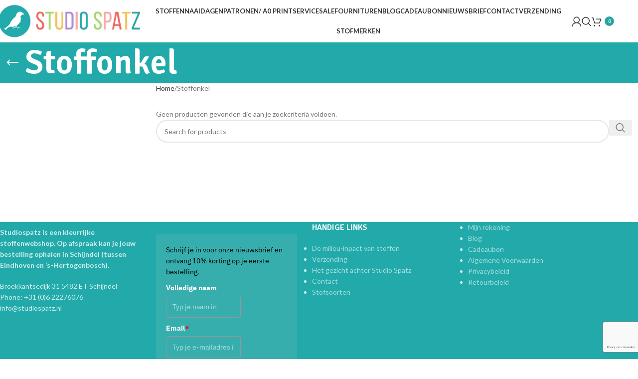

--- FILE ---
content_type: text/html; charset=UTF-8
request_url: https://studiospatz.nl/product-category/stoffonkel/
body_size: 21567
content:
<!DOCTYPE html>
<html lang="nl-NL">
<head>
	<meta charset="UTF-8">
	<link rel="profile" href="https://gmpg.org/xfn/11">
	<link rel="pingback" href="https://studiospatz.nl/xmlrpc.php">

	<script type="text/javascript">
	window.dataLayer = window.dataLayer || [];

	function gtag() {
		dataLayer.push(arguments);
	}

	gtag("consent", "default", {
		ad_personalization: "denied",
		ad_storage: "denied",
		ad_user_data: "denied",
		analytics_storage: "denied",
		functionality_storage: "denied",
		personalization_storage: "denied",
		security_storage: "granted",
		wait_for_update: 500,
	});
	gtag("set", "ads_data_redaction", true);
	</script>
<script type="text/javascript">
		(function (w, d, s, l, i) {
		w[l] = w[l] || [];
		w[l].push({'gtm.start': new Date().getTime(), event: 'gtm.js'});
		var f = d.getElementsByTagName(s)[0], j = d.createElement(s), dl = l !== 'dataLayer' ? '&l=' + l : '';
		j.async = true;
		j.src = 'https://www.googletagmanager.com/gtm.js?id=' + i + dl;
		f.parentNode.insertBefore(j, f);
	})(
		window,
		document,
		'script',
		'dataLayer',
		'GTM-P32HRJJ'
	);
</script>
<script type="text/javascript"
		id="Cookiebot"
		src="https://consent.cookiebot.com/uc.js"
		data-implementation="wp"
		data-cbid="e25259aa-6ea9-4a25-b3c0-3d9498426ae9"
						data-culture="NL"
				async	></script>
<title>Stoffonkel &#8211; Studio Spatz</title>
<meta name='robots' content='max-image-preview:large' />
	<style>img:is([sizes="auto" i], [sizes^="auto," i]) { contain-intrinsic-size: 3000px 1500px }</style>
	<link rel="prefetch" href="https://studiospatz.nl/wp-content/plugins/woo-min-max-quantity-step-control-single/assets/js/custom.js">
<link rel="prefetch" href="https://studiospatz.nl/wp-content/plugins/woo-min-max-quantity-step-control-single/assets/css/wcmmq-front.css">
<link rel='dns-prefetch' href='//www.google.com' />

<link rel="alternate" type="application/rss+xml" title="Studio Spatz &raquo; feed" href="https://studiospatz.nl/feed/" />
<link rel="alternate" type="application/rss+xml" title="Studio Spatz &raquo; reacties feed" href="https://studiospatz.nl/comments/feed/" />
<link rel="alternate" type="application/rss+xml" title="Studio Spatz &raquo; Stoffonkel Categorie feed" href="https://studiospatz.nl/product-category/stoffonkel/feed/" />
<link rel='stylesheet' id='wp-block-library-css' href='https://studiospatz.nl/wp-includes/css/dist/block-library/style.min.css?ver=6.8.3' type='text/css' media='all' />
<link rel='stylesheet' id='activecampaign-form-block-css' href='https://studiospatz.nl/wp-content/plugins/activecampaign-subscription-forms/activecampaign-form-block/build/style-index.css?ver=1768225823' type='text/css' media='all' />
<style id='safe-svg-svg-icon-style-inline-css' type='text/css'>
.safe-svg-cover{text-align:center}.safe-svg-cover .safe-svg-inside{display:inline-block;max-width:100%}.safe-svg-cover svg{fill:currentColor;height:100%;max-height:100%;max-width:100%;width:100%}

</style>
<style id='global-styles-inline-css' type='text/css'>
:root{--wp--preset--aspect-ratio--square: 1;--wp--preset--aspect-ratio--4-3: 4/3;--wp--preset--aspect-ratio--3-4: 3/4;--wp--preset--aspect-ratio--3-2: 3/2;--wp--preset--aspect-ratio--2-3: 2/3;--wp--preset--aspect-ratio--16-9: 16/9;--wp--preset--aspect-ratio--9-16: 9/16;--wp--preset--color--black: #000000;--wp--preset--color--cyan-bluish-gray: #abb8c3;--wp--preset--color--white: #ffffff;--wp--preset--color--pale-pink: #f78da7;--wp--preset--color--vivid-red: #cf2e2e;--wp--preset--color--luminous-vivid-orange: #ff6900;--wp--preset--color--luminous-vivid-amber: #fcb900;--wp--preset--color--light-green-cyan: #7bdcb5;--wp--preset--color--vivid-green-cyan: #00d084;--wp--preset--color--pale-cyan-blue: #8ed1fc;--wp--preset--color--vivid-cyan-blue: #0693e3;--wp--preset--color--vivid-purple: #9b51e0;--wp--preset--gradient--vivid-cyan-blue-to-vivid-purple: linear-gradient(135deg,rgba(6,147,227,1) 0%,rgb(155,81,224) 100%);--wp--preset--gradient--light-green-cyan-to-vivid-green-cyan: linear-gradient(135deg,rgb(122,220,180) 0%,rgb(0,208,130) 100%);--wp--preset--gradient--luminous-vivid-amber-to-luminous-vivid-orange: linear-gradient(135deg,rgba(252,185,0,1) 0%,rgba(255,105,0,1) 100%);--wp--preset--gradient--luminous-vivid-orange-to-vivid-red: linear-gradient(135deg,rgba(255,105,0,1) 0%,rgb(207,46,46) 100%);--wp--preset--gradient--very-light-gray-to-cyan-bluish-gray: linear-gradient(135deg,rgb(238,238,238) 0%,rgb(169,184,195) 100%);--wp--preset--gradient--cool-to-warm-spectrum: linear-gradient(135deg,rgb(74,234,220) 0%,rgb(151,120,209) 20%,rgb(207,42,186) 40%,rgb(238,44,130) 60%,rgb(251,105,98) 80%,rgb(254,248,76) 100%);--wp--preset--gradient--blush-light-purple: linear-gradient(135deg,rgb(255,206,236) 0%,rgb(152,150,240) 100%);--wp--preset--gradient--blush-bordeaux: linear-gradient(135deg,rgb(254,205,165) 0%,rgb(254,45,45) 50%,rgb(107,0,62) 100%);--wp--preset--gradient--luminous-dusk: linear-gradient(135deg,rgb(255,203,112) 0%,rgb(199,81,192) 50%,rgb(65,88,208) 100%);--wp--preset--gradient--pale-ocean: linear-gradient(135deg,rgb(255,245,203) 0%,rgb(182,227,212) 50%,rgb(51,167,181) 100%);--wp--preset--gradient--electric-grass: linear-gradient(135deg,rgb(202,248,128) 0%,rgb(113,206,126) 100%);--wp--preset--gradient--midnight: linear-gradient(135deg,rgb(2,3,129) 0%,rgb(40,116,252) 100%);--wp--preset--font-size--small: 13px;--wp--preset--font-size--medium: 20px;--wp--preset--font-size--large: 36px;--wp--preset--font-size--x-large: 42px;--wp--preset--spacing--20: 0.44rem;--wp--preset--spacing--30: 0.67rem;--wp--preset--spacing--40: 1rem;--wp--preset--spacing--50: 1.5rem;--wp--preset--spacing--60: 2.25rem;--wp--preset--spacing--70: 3.38rem;--wp--preset--spacing--80: 5.06rem;--wp--preset--shadow--natural: 6px 6px 9px rgba(0, 0, 0, 0.2);--wp--preset--shadow--deep: 12px 12px 50px rgba(0, 0, 0, 0.4);--wp--preset--shadow--sharp: 6px 6px 0px rgba(0, 0, 0, 0.2);--wp--preset--shadow--outlined: 6px 6px 0px -3px rgba(255, 255, 255, 1), 6px 6px rgba(0, 0, 0, 1);--wp--preset--shadow--crisp: 6px 6px 0px rgba(0, 0, 0, 1);}:where(body) { margin: 0; }.wp-site-blocks > .alignleft { float: left; margin-right: 2em; }.wp-site-blocks > .alignright { float: right; margin-left: 2em; }.wp-site-blocks > .aligncenter { justify-content: center; margin-left: auto; margin-right: auto; }:where(.is-layout-flex){gap: 0.5em;}:where(.is-layout-grid){gap: 0.5em;}.is-layout-flow > .alignleft{float: left;margin-inline-start: 0;margin-inline-end: 2em;}.is-layout-flow > .alignright{float: right;margin-inline-start: 2em;margin-inline-end: 0;}.is-layout-flow > .aligncenter{margin-left: auto !important;margin-right: auto !important;}.is-layout-constrained > .alignleft{float: left;margin-inline-start: 0;margin-inline-end: 2em;}.is-layout-constrained > .alignright{float: right;margin-inline-start: 2em;margin-inline-end: 0;}.is-layout-constrained > .aligncenter{margin-left: auto !important;margin-right: auto !important;}.is-layout-constrained > :where(:not(.alignleft):not(.alignright):not(.alignfull)){margin-left: auto !important;margin-right: auto !important;}body .is-layout-flex{display: flex;}.is-layout-flex{flex-wrap: wrap;align-items: center;}.is-layout-flex > :is(*, div){margin: 0;}body .is-layout-grid{display: grid;}.is-layout-grid > :is(*, div){margin: 0;}body{padding-top: 0px;padding-right: 0px;padding-bottom: 0px;padding-left: 0px;}a:where(:not(.wp-element-button)){text-decoration: none;}:root :where(.wp-element-button, .wp-block-button__link){background-color: #32373c;border-width: 0;color: #fff;font-family: inherit;font-size: inherit;line-height: inherit;padding: calc(0.667em + 2px) calc(1.333em + 2px);text-decoration: none;}.has-black-color{color: var(--wp--preset--color--black) !important;}.has-cyan-bluish-gray-color{color: var(--wp--preset--color--cyan-bluish-gray) !important;}.has-white-color{color: var(--wp--preset--color--white) !important;}.has-pale-pink-color{color: var(--wp--preset--color--pale-pink) !important;}.has-vivid-red-color{color: var(--wp--preset--color--vivid-red) !important;}.has-luminous-vivid-orange-color{color: var(--wp--preset--color--luminous-vivid-orange) !important;}.has-luminous-vivid-amber-color{color: var(--wp--preset--color--luminous-vivid-amber) !important;}.has-light-green-cyan-color{color: var(--wp--preset--color--light-green-cyan) !important;}.has-vivid-green-cyan-color{color: var(--wp--preset--color--vivid-green-cyan) !important;}.has-pale-cyan-blue-color{color: var(--wp--preset--color--pale-cyan-blue) !important;}.has-vivid-cyan-blue-color{color: var(--wp--preset--color--vivid-cyan-blue) !important;}.has-vivid-purple-color{color: var(--wp--preset--color--vivid-purple) !important;}.has-black-background-color{background-color: var(--wp--preset--color--black) !important;}.has-cyan-bluish-gray-background-color{background-color: var(--wp--preset--color--cyan-bluish-gray) !important;}.has-white-background-color{background-color: var(--wp--preset--color--white) !important;}.has-pale-pink-background-color{background-color: var(--wp--preset--color--pale-pink) !important;}.has-vivid-red-background-color{background-color: var(--wp--preset--color--vivid-red) !important;}.has-luminous-vivid-orange-background-color{background-color: var(--wp--preset--color--luminous-vivid-orange) !important;}.has-luminous-vivid-amber-background-color{background-color: var(--wp--preset--color--luminous-vivid-amber) !important;}.has-light-green-cyan-background-color{background-color: var(--wp--preset--color--light-green-cyan) !important;}.has-vivid-green-cyan-background-color{background-color: var(--wp--preset--color--vivid-green-cyan) !important;}.has-pale-cyan-blue-background-color{background-color: var(--wp--preset--color--pale-cyan-blue) !important;}.has-vivid-cyan-blue-background-color{background-color: var(--wp--preset--color--vivid-cyan-blue) !important;}.has-vivid-purple-background-color{background-color: var(--wp--preset--color--vivid-purple) !important;}.has-black-border-color{border-color: var(--wp--preset--color--black) !important;}.has-cyan-bluish-gray-border-color{border-color: var(--wp--preset--color--cyan-bluish-gray) !important;}.has-white-border-color{border-color: var(--wp--preset--color--white) !important;}.has-pale-pink-border-color{border-color: var(--wp--preset--color--pale-pink) !important;}.has-vivid-red-border-color{border-color: var(--wp--preset--color--vivid-red) !important;}.has-luminous-vivid-orange-border-color{border-color: var(--wp--preset--color--luminous-vivid-orange) !important;}.has-luminous-vivid-amber-border-color{border-color: var(--wp--preset--color--luminous-vivid-amber) !important;}.has-light-green-cyan-border-color{border-color: var(--wp--preset--color--light-green-cyan) !important;}.has-vivid-green-cyan-border-color{border-color: var(--wp--preset--color--vivid-green-cyan) !important;}.has-pale-cyan-blue-border-color{border-color: var(--wp--preset--color--pale-cyan-blue) !important;}.has-vivid-cyan-blue-border-color{border-color: var(--wp--preset--color--vivid-cyan-blue) !important;}.has-vivid-purple-border-color{border-color: var(--wp--preset--color--vivid-purple) !important;}.has-vivid-cyan-blue-to-vivid-purple-gradient-background{background: var(--wp--preset--gradient--vivid-cyan-blue-to-vivid-purple) !important;}.has-light-green-cyan-to-vivid-green-cyan-gradient-background{background: var(--wp--preset--gradient--light-green-cyan-to-vivid-green-cyan) !important;}.has-luminous-vivid-amber-to-luminous-vivid-orange-gradient-background{background: var(--wp--preset--gradient--luminous-vivid-amber-to-luminous-vivid-orange) !important;}.has-luminous-vivid-orange-to-vivid-red-gradient-background{background: var(--wp--preset--gradient--luminous-vivid-orange-to-vivid-red) !important;}.has-very-light-gray-to-cyan-bluish-gray-gradient-background{background: var(--wp--preset--gradient--very-light-gray-to-cyan-bluish-gray) !important;}.has-cool-to-warm-spectrum-gradient-background{background: var(--wp--preset--gradient--cool-to-warm-spectrum) !important;}.has-blush-light-purple-gradient-background{background: var(--wp--preset--gradient--blush-light-purple) !important;}.has-blush-bordeaux-gradient-background{background: var(--wp--preset--gradient--blush-bordeaux) !important;}.has-luminous-dusk-gradient-background{background: var(--wp--preset--gradient--luminous-dusk) !important;}.has-pale-ocean-gradient-background{background: var(--wp--preset--gradient--pale-ocean) !important;}.has-electric-grass-gradient-background{background: var(--wp--preset--gradient--electric-grass) !important;}.has-midnight-gradient-background{background: var(--wp--preset--gradient--midnight) !important;}.has-small-font-size{font-size: var(--wp--preset--font-size--small) !important;}.has-medium-font-size{font-size: var(--wp--preset--font-size--medium) !important;}.has-large-font-size{font-size: var(--wp--preset--font-size--large) !important;}.has-x-large-font-size{font-size: var(--wp--preset--font-size--x-large) !important;}
:where(.wp-block-post-template.is-layout-flex){gap: 1.25em;}:where(.wp-block-post-template.is-layout-grid){gap: 1.25em;}
:where(.wp-block-columns.is-layout-flex){gap: 2em;}:where(.wp-block-columns.is-layout-grid){gap: 2em;}
:root :where(.wp-block-pullquote){font-size: 1.5em;line-height: 1.6;}
</style>
<style id='woocommerce-inline-inline-css' type='text/css'>
.woocommerce form .form-row .required { visibility: visible; }
</style>
<link rel='stylesheet' id='wc-composite-css-css' href='https://studiospatz.nl/wp-content/plugins/woocommerce-composite-products/assets/css/frontend/woocommerce.css?ver=11.0.1' type='text/css' media='all' />
<link rel='stylesheet' id='woocommerce-pre-orders-main-css-css' href='https://studiospatz.nl/wp-content/plugins/pre-orders-for-woocommerce/media/css/main.css?ver=2.3' type='text/css' media='all' />
<link rel='stylesheet' id='uacf7-frontend-style-css' href='https://studiospatz.nl/wp-content/plugins/ultimate-addons-for-contact-form-7/assets/css/uacf7-frontend.css?ver=6.8.3' type='text/css' media='all' />
<link rel='stylesheet' id='uacf7-form-style-css' href='https://studiospatz.nl/wp-content/plugins/ultimate-addons-for-contact-form-7/assets/css/form-style.css?ver=6.8.3' type='text/css' media='all' />
<link rel='stylesheet' id='wc-cp-checkout-blocks-css' href='https://studiospatz.nl/wp-content/plugins/woocommerce-composite-products/assets/css/frontend/checkout-blocks.css?ver=11.0.1' type='text/css' media='all' />
<link rel='stylesheet' id='wcmmq-pro_front_css-css' href='https://studiospatz.nl/wp-content/plugins/WC_Min_Max_Quantity/assets/css/wcmmq-front.css?ver=6.8.3' type='text/css' media='all' />
<link rel='stylesheet' id='wcmmq-front-style-css' href='https://studiospatz.nl/wp-content/plugins/woo-min-max-quantity-step-control-single/assets/css/wcmmq-front.css?ver=7.0.4.1.1768225887' type='text/css' media='all' />
<link rel='stylesheet' id='elementor-icons-css' href='https://studiospatz.nl/wp-content/plugins/elementor/assets/lib/eicons/css/elementor-icons.min.css?ver=5.45.0' type='text/css' media='all' />
<link rel='stylesheet' id='elementor-frontend-css' href='https://studiospatz.nl/wp-content/plugins/elementor/assets/css/frontend.min.css?ver=3.34.1' type='text/css' media='all' />
<link rel='stylesheet' id='elementor-post-6-css' href='https://studiospatz.nl/wp-content/uploads/elementor/css/post-6.css?ver=1768226007' type='text/css' media='all' />
<link rel='stylesheet' id='wd-style-base-css' href='https://studiospatz.nl/wp-content/themes/woodmart/css/parts/base.min.css?ver=8.2.7' type='text/css' media='all' />
<link rel='stylesheet' id='wd-helpers-wpb-elem-css' href='https://studiospatz.nl/wp-content/themes/woodmart/css/parts/helpers-wpb-elem.min.css?ver=8.2.7' type='text/css' media='all' />
<link rel='stylesheet' id='wd-revolution-slider-css' href='https://studiospatz.nl/wp-content/themes/woodmart/css/parts/int-rev-slider.min.css?ver=8.2.7' type='text/css' media='all' />
<link rel='stylesheet' id='wd-elementor-base-css' href='https://studiospatz.nl/wp-content/themes/woodmart/css/parts/int-elem-base.min.css?ver=8.2.7' type='text/css' media='all' />
<link rel='stylesheet' id='wd-woocommerce-base-css' href='https://studiospatz.nl/wp-content/themes/woodmart/css/parts/woocommerce-base.min.css?ver=8.2.7' type='text/css' media='all' />
<link rel='stylesheet' id='wd-mod-star-rating-css' href='https://studiospatz.nl/wp-content/themes/woodmart/css/parts/mod-star-rating.min.css?ver=8.2.7' type='text/css' media='all' />
<link rel='stylesheet' id='wd-woocommerce-block-notices-css' href='https://studiospatz.nl/wp-content/themes/woodmart/css/parts/woo-mod-block-notices.min.css?ver=8.2.7' type='text/css' media='all' />
<link rel='stylesheet' id='wd-widget-active-filters-css' href='https://studiospatz.nl/wp-content/themes/woodmart/css/parts/woo-widget-active-filters.min.css?ver=8.2.7' type='text/css' media='all' />
<link rel='stylesheet' id='wd-woo-shop-predefined-css' href='https://studiospatz.nl/wp-content/themes/woodmart/css/parts/woo-shop-predefined.min.css?ver=8.2.7' type='text/css' media='all' />
<link rel='stylesheet' id='wd-woo-shop-el-products-per-page-css' href='https://studiospatz.nl/wp-content/themes/woodmart/css/parts/woo-shop-el-products-per-page.min.css?ver=8.2.7' type='text/css' media='all' />
<link rel='stylesheet' id='wd-woo-shop-page-title-css' href='https://studiospatz.nl/wp-content/themes/woodmart/css/parts/woo-shop-page-title.min.css?ver=8.2.7' type='text/css' media='all' />
<link rel='stylesheet' id='wd-woo-mod-shop-loop-head-css' href='https://studiospatz.nl/wp-content/themes/woodmart/css/parts/woo-mod-shop-loop-head.min.css?ver=8.2.7' type='text/css' media='all' />
<link rel='stylesheet' id='wd-woo-shop-el-order-by-css' href='https://studiospatz.nl/wp-content/themes/woodmart/css/parts/woo-shop-el-order-by.min.css?ver=8.2.7' type='text/css' media='all' />
<link rel='stylesheet' id='wd-woo-shop-el-products-view-css' href='https://studiospatz.nl/wp-content/themes/woodmart/css/parts/woo-shop-el-products-view.min.css?ver=8.2.7' type='text/css' media='all' />
<link rel='stylesheet' id='wd-wp-blocks-css' href='https://studiospatz.nl/wp-content/themes/woodmart/css/parts/wp-blocks.min.css?ver=8.2.7' type='text/css' media='all' />
<link rel='stylesheet' id='wd-header-base-css' href='https://studiospatz.nl/wp-content/themes/woodmart/css/parts/header-base.min.css?ver=8.2.7' type='text/css' media='all' />
<link rel='stylesheet' id='wd-mod-tools-css' href='https://studiospatz.nl/wp-content/themes/woodmart/css/parts/mod-tools.min.css?ver=8.2.7' type='text/css' media='all' />
<link rel='stylesheet' id='wd-header-my-account-dropdown-css' href='https://studiospatz.nl/wp-content/themes/woodmart/css/parts/header-el-my-account-dropdown.min.css?ver=8.2.7' type='text/css' media='all' />
<link rel='stylesheet' id='wd-woo-mod-login-form-css' href='https://studiospatz.nl/wp-content/themes/woodmart/css/parts/woo-mod-login-form.min.css?ver=8.2.7' type='text/css' media='all' />
<link rel='stylesheet' id='wd-header-my-account-css' href='https://studiospatz.nl/wp-content/themes/woodmart/css/parts/header-el-my-account.min.css?ver=8.2.7' type='text/css' media='all' />
<link rel='stylesheet' id='wd-header-search-css' href='https://studiospatz.nl/wp-content/themes/woodmart/css/parts/header-el-search.min.css?ver=8.2.7' type='text/css' media='all' />
<link rel='stylesheet' id='wd-header-cart-side-css' href='https://studiospatz.nl/wp-content/themes/woodmart/css/parts/header-el-cart-side.min.css?ver=8.2.7' type='text/css' media='all' />
<link rel='stylesheet' id='wd-header-cart-css' href='https://studiospatz.nl/wp-content/themes/woodmart/css/parts/header-el-cart.min.css?ver=8.2.7' type='text/css' media='all' />
<link rel='stylesheet' id='wd-widget-shopping-cart-css' href='https://studiospatz.nl/wp-content/themes/woodmart/css/parts/woo-widget-shopping-cart.min.css?ver=8.2.7' type='text/css' media='all' />
<link rel='stylesheet' id='wd-widget-product-list-css' href='https://studiospatz.nl/wp-content/themes/woodmart/css/parts/woo-widget-product-list.min.css?ver=8.2.7' type='text/css' media='all' />
<link rel='stylesheet' id='wd-header-mobile-nav-dropdown-css' href='https://studiospatz.nl/wp-content/themes/woodmart/css/parts/header-el-mobile-nav-dropdown.min.css?ver=8.2.7' type='text/css' media='all' />
<link rel='stylesheet' id='wd-page-title-css' href='https://studiospatz.nl/wp-content/themes/woodmart/css/parts/page-title.min.css?ver=8.2.7' type='text/css' media='all' />
<link rel='stylesheet' id='wd-off-canvas-sidebar-css' href='https://studiospatz.nl/wp-content/themes/woodmart/css/parts/opt-off-canvas-sidebar.min.css?ver=8.2.7' type='text/css' media='all' />
<link rel='stylesheet' id='wd-shop-filter-area-css' href='https://studiospatz.nl/wp-content/themes/woodmart/css/parts/woo-shop-el-filters-area.min.css?ver=8.2.7' type='text/css' media='all' />
<link rel='stylesheet' id='wd-wd-search-form-css' href='https://studiospatz.nl/wp-content/themes/woodmart/css/parts/wd-search-form.min.css?ver=8.2.7' type='text/css' media='all' />
<link rel='stylesheet' id='wd-wd-search-results-css' href='https://studiospatz.nl/wp-content/themes/woodmart/css/parts/wd-search-results.min.css?ver=8.2.7' type='text/css' media='all' />
<link rel='stylesheet' id='wd-wd-search-dropdown-css' href='https://studiospatz.nl/wp-content/themes/woodmart/css/parts/wd-search-dropdown.min.css?ver=8.2.7' type='text/css' media='all' />
<link rel='stylesheet' id='wd-widget-collapse-css' href='https://studiospatz.nl/wp-content/themes/woodmart/css/parts/opt-widget-collapse.min.css?ver=8.2.7' type='text/css' media='all' />
<link rel='stylesheet' id='wd-footer-base-css' href='https://studiospatz.nl/wp-content/themes/woodmart/css/parts/footer-base.min.css?ver=8.2.7' type='text/css' media='all' />
<link rel='stylesheet' id='wd-text-block-css' href='https://studiospatz.nl/wp-content/themes/woodmart/css/parts/el-text-block.min.css?ver=8.2.7' type='text/css' media='all' />
<link rel='stylesheet' id='wd-list-css' href='https://studiospatz.nl/wp-content/themes/woodmart/css/parts/el-list.min.css?ver=8.2.7' type='text/css' media='all' />
<link rel='stylesheet' id='wd-el-list-css' href='https://studiospatz.nl/wp-content/themes/woodmart/css/parts/el-list-wpb-elem.min.css?ver=8.2.7' type='text/css' media='all' />
<link rel='stylesheet' id='wd-widget-nav-css' href='https://studiospatz.nl/wp-content/themes/woodmart/css/parts/widget-nav.min.css?ver=8.2.7' type='text/css' media='all' />
<link rel='stylesheet' id='wd-scroll-top-css' href='https://studiospatz.nl/wp-content/themes/woodmart/css/parts/opt-scrolltotop.min.css?ver=8.2.7' type='text/css' media='all' />
<link rel='stylesheet' id='wd-header-search-fullscreen-css' href='https://studiospatz.nl/wp-content/themes/woodmart/css/parts/header-el-search-fullscreen-general.min.css?ver=8.2.7' type='text/css' media='all' />
<link rel='stylesheet' id='wd-header-search-fullscreen-1-css' href='https://studiospatz.nl/wp-content/themes/woodmart/css/parts/header-el-search-fullscreen-1.min.css?ver=8.2.7' type='text/css' media='all' />
<link rel='stylesheet' id='wd-bottom-toolbar-css' href='https://studiospatz.nl/wp-content/themes/woodmart/css/parts/opt-bottom-toolbar.min.css?ver=8.2.7' type='text/css' media='all' />
<link rel='stylesheet' id='wd-header-elements-base-css' href='https://studiospatz.nl/wp-content/themes/woodmart/css/parts/header-el-base.min.css?ver=8.2.7' type='text/css' media='all' />
<link rel='stylesheet' id='wd-shop-off-canvas-sidebar-css' href='https://studiospatz.nl/wp-content/themes/woodmart/css/parts/opt-shop-off-canvas-sidebar.min.css?ver=8.2.7' type='text/css' media='all' />
<link rel='stylesheet' id='wd-mod-sticky-sidebar-opener-css' href='https://studiospatz.nl/wp-content/themes/woodmart/css/parts/mod-sticky-sidebar-opener.min.css?ver=8.2.7' type='text/css' media='all' />
<link rel='stylesheet' id='xts-google-fonts-css' href='https://studiospatz.nl/wp-content/cache/perfmatters/studiospatz.nl/fonts/0c984e19f803.google-fonts.css' type='text/css' media='all' />
<link rel='stylesheet' id='bdt-uikit-css' href='https://studiospatz.nl/wp-content/plugins/bdthemes-prime-slider-lite/assets/css/bdt-uikit.css?ver=3.21.7' type='text/css' media='all' />
<link rel='stylesheet' id='prime-slider-site-css' href='https://studiospatz.nl/wp-content/plugins/bdthemes-prime-slider-lite/assets/css/prime-slider-site.css?ver=4.1.3' type='text/css' media='all' />
<link rel='stylesheet' id='elementor-gf-local-roboto-css' href='https://studiospatz.nl/wp-content/uploads/elementor/google-fonts/css/roboto.css?ver=1744792445' type='text/css' media='all' />
<link rel='stylesheet' id='elementor-gf-local-robotoslab-css' href='https://studiospatz.nl/wp-content/uploads/elementor/google-fonts/css/robotoslab.css?ver=1744792446' type='text/css' media='all' />
<script type="text/javascript" src="https://studiospatz.nl/wp-includes/js/jquery/jquery.min.js?ver=3.7.1" id="jquery-core-js"></script>
<script type="text/javascript" src="https://studiospatz.nl/wp-includes/js/jquery/jquery-migrate.min.js?ver=3.4.1" id="jquery-migrate-js"></script>
<script type="text/javascript" src="https://studiospatz.nl/wp-content/plugins/recaptcha-woo/js/rcfwc.js?ver=1.0" id="rcfwc-js-js" defer="defer" data-wp-strategy="defer"></script>
<script type="text/javascript" src="https://www.google.com/recaptcha/api.js?hl=nl_NL" id="recaptcha-js" defer="defer" data-wp-strategy="defer"></script>
<script type="text/javascript" src="https://studiospatz.nl/wp-content/plugins/woocommerce/assets/js/jquery-blockui/jquery.blockUI.min.js?ver=2.7.0-wc.10.1.3" id="jquery-blockui-js" defer="defer" data-wp-strategy="defer"></script>
<script type="text/javascript" id="wc-add-to-cart-js-extra">
/* <![CDATA[ */
var wc_add_to_cart_params = {"ajax_url":"\/wp-admin\/admin-ajax.php","wc_ajax_url":"\/?wc-ajax=%%endpoint%%","i18n_view_cart":"Bekijk winkelwagen","cart_url":"https:\/\/studiospatz.nl\/cart\/","is_cart":"","cart_redirect_after_add":"no"};
/* ]]> */
</script>
<script type="text/javascript" src="https://studiospatz.nl/wp-content/plugins/woocommerce/assets/js/frontend/add-to-cart.min.js?ver=10.1.3" id="wc-add-to-cart-js" defer="defer" data-wp-strategy="defer"></script>
<script type="text/javascript" src="https://studiospatz.nl/wp-content/plugins/woocommerce/assets/js/js-cookie/js.cookie.min.js?ver=2.1.4-wc.10.1.3" id="js-cookie-js" defer="defer" data-wp-strategy="defer"></script>
<script type="text/javascript" id="woocommerce-js-extra">
/* <![CDATA[ */
var woocommerce_params = {"ajax_url":"\/wp-admin\/admin-ajax.php","wc_ajax_url":"\/?wc-ajax=%%endpoint%%","i18n_password_show":"Wachtwoord weergeven","i18n_password_hide":"Wachtwoord verbergen"};
/* ]]> */
</script>
<script type="text/javascript" src="https://studiospatz.nl/wp-content/plugins/woocommerce/assets/js/frontend/woocommerce.min.js?ver=10.1.3" id="woocommerce-js" defer="defer" data-wp-strategy="defer"></script>
<script type="text/javascript" src="https://studiospatz.nl/wp-content/themes/woodmart/js/libs/device.min.js?ver=8.2.7" id="wd-device-library-js"></script>
<script type="text/javascript" src="https://studiospatz.nl/wp-content/themes/woodmart/js/scripts/global/scrollBar.min.js?ver=8.2.7" id="wd-scrollbar-js"></script>
<script type="text/javascript" src="https://studiospatz.nl/wp-content/plugins/bdthemes-prime-slider-lite/assets/js/bdt-uikit.min.js?ver=3.21.7" id="bdt-uikit-js"></script>
<link rel="https://api.w.org/" href="https://studiospatz.nl/wp-json/" /><link rel="alternate" title="JSON" type="application/json" href="https://studiospatz.nl/wp-json/wp/v2/product_cat/323" /><link rel="EditURI" type="application/rsd+xml" title="RSD" href="https://studiospatz.nl/xmlrpc.php?rsd" />
<meta name="generator" content="WordPress 6.8.3" />
<meta name="generator" content="WooCommerce 10.1.3" />
<meta name="ti-site-data" content="[base64]" /><style type="text/css">
span.wcmmq_prefix {
    float: left;
    padding: 10px;
    margin: 0;
}
</style>
<meta name="theme-color" content="rgb(42,164,162)">					<meta name="viewport" content="width=device-width, initial-scale=1.0, maximum-scale=1.0, user-scalable=no">
										<noscript><style>.woocommerce-product-gallery{ opacity: 1 !important; }</style></noscript>
	<meta name="generator" content="Elementor 3.34.1; features: additional_custom_breakpoints; settings: css_print_method-external, google_font-enabled, font_display-swap">
			<style>
				.e-con.e-parent:nth-of-type(n+4):not(.e-lazyloaded):not(.e-no-lazyload),
				.e-con.e-parent:nth-of-type(n+4):not(.e-lazyloaded):not(.e-no-lazyload) * {
					background-image: none !important;
				}
				@media screen and (max-height: 1024px) {
					.e-con.e-parent:nth-of-type(n+3):not(.e-lazyloaded):not(.e-no-lazyload),
					.e-con.e-parent:nth-of-type(n+3):not(.e-lazyloaded):not(.e-no-lazyload) * {
						background-image: none !important;
					}
				}
				@media screen and (max-height: 640px) {
					.e-con.e-parent:nth-of-type(n+2):not(.e-lazyloaded):not(.e-no-lazyload),
					.e-con.e-parent:nth-of-type(n+2):not(.e-lazyloaded):not(.e-no-lazyload) * {
						background-image: none !important;
					}
				}
			</style>
			<meta name="generator" content="Powered by Slider Revolution 6.6.13 - responsive, Mobile-Friendly Slider Plugin for WordPress with comfortable drag and drop interface." />
<!-- Google Tag Manager -->
<script>(function(w,d,s,l,i){w[l]=w[l]||[];w[l].push({'gtm.start':
new Date().getTime(),event:'gtm.js'});var f=d.getElementsByTagName(s)[0],
j=d.createElement(s),dl=l!='dataLayer'?'&l='+l:'';j.async=true;j.src=
'https://www.googletagmanager.com/gtm.js?id='+i+dl;f.parentNode.insertBefore(j,f);
})(window,document,'script','dataLayer','GTM-P32HRJJ');</script>
<!-- End Google Tag Manager --><link rel="icon" href="https://studiospatz.nl/wp-content/uploads/2022/11/cropped-studiospatz_logo-removebg-preview-32x32.png" sizes="32x32" />
<link rel="icon" href="https://studiospatz.nl/wp-content/uploads/2022/11/cropped-studiospatz_logo-removebg-preview-192x192.png" sizes="192x192" />
<link rel="apple-touch-icon" href="https://studiospatz.nl/wp-content/uploads/2022/11/cropped-studiospatz_logo-removebg-preview-180x180.png" />
<meta name="msapplication-TileImage" content="https://studiospatz.nl/wp-content/uploads/2022/11/cropped-studiospatz_logo-removebg-preview-270x270.png" />
<script>function setREVStartSize(e){
			//window.requestAnimationFrame(function() {
				window.RSIW = window.RSIW===undefined ? window.innerWidth : window.RSIW;
				window.RSIH = window.RSIH===undefined ? window.innerHeight : window.RSIH;
				try {
					var pw = document.getElementById(e.c).parentNode.offsetWidth,
						newh;
					pw = pw===0 || isNaN(pw) || (e.l=="fullwidth" || e.layout=="fullwidth") ? window.RSIW : pw;
					e.tabw = e.tabw===undefined ? 0 : parseInt(e.tabw);
					e.thumbw = e.thumbw===undefined ? 0 : parseInt(e.thumbw);
					e.tabh = e.tabh===undefined ? 0 : parseInt(e.tabh);
					e.thumbh = e.thumbh===undefined ? 0 : parseInt(e.thumbh);
					e.tabhide = e.tabhide===undefined ? 0 : parseInt(e.tabhide);
					e.thumbhide = e.thumbhide===undefined ? 0 : parseInt(e.thumbhide);
					e.mh = e.mh===undefined || e.mh=="" || e.mh==="auto" ? 0 : parseInt(e.mh,0);
					if(e.layout==="fullscreen" || e.l==="fullscreen")
						newh = Math.max(e.mh,window.RSIH);
					else{
						e.gw = Array.isArray(e.gw) ? e.gw : [e.gw];
						for (var i in e.rl) if (e.gw[i]===undefined || e.gw[i]===0) e.gw[i] = e.gw[i-1];
						e.gh = e.el===undefined || e.el==="" || (Array.isArray(e.el) && e.el.length==0)? e.gh : e.el;
						e.gh = Array.isArray(e.gh) ? e.gh : [e.gh];
						for (var i in e.rl) if (e.gh[i]===undefined || e.gh[i]===0) e.gh[i] = e.gh[i-1];
											
						var nl = new Array(e.rl.length),
							ix = 0,
							sl;
						e.tabw = e.tabhide>=pw ? 0 : e.tabw;
						e.thumbw = e.thumbhide>=pw ? 0 : e.thumbw;
						e.tabh = e.tabhide>=pw ? 0 : e.tabh;
						e.thumbh = e.thumbhide>=pw ? 0 : e.thumbh;
						for (var i in e.rl) nl[i] = e.rl[i]<window.RSIW ? 0 : e.rl[i];
						sl = nl[0];
						for (var i in nl) if (sl>nl[i] && nl[i]>0) { sl = nl[i]; ix=i;}
						var m = pw>(e.gw[ix]+e.tabw+e.thumbw) ? 1 : (pw-(e.tabw+e.thumbw)) / (e.gw[ix]);
						newh =  (e.gh[ix] * m) + (e.tabh + e.thumbh);
					}
					var el = document.getElementById(e.c);
					if (el!==null && el) el.style.height = newh+"px";
					el = document.getElementById(e.c+"_wrapper");
					if (el!==null && el) {
						el.style.height = newh+"px";
						el.style.display = "block";
					}
				} catch(e){
					console.log("Failure at Presize of Slider:" + e)
				}
			//});
		  };</script>
		<style type="text/css" id="wp-custom-css">
			.wd-notice{
display:none;
}
.elementor-728{
	display:none !important;
}
.tm-custom-price-totals{
	display:none;
}
.wc-tab-inner h2{
	display:none;
}
.wd-show{
	display:none !important;
}
.wpcf7-form.sent .wpcf7-response-output {
	display:none !important;
}

.spatzpakkers{
	min-height: 337px!important
}		</style>
		<style>
		
		</style>			<style id="wd-style-header_336631-css" data-type="wd-style-header_336631">
				:root{
	--wd-top-bar-h: .00001px;
	--wd-top-bar-sm-h: .00001px;
	--wd-top-bar-sticky-h: .00001px;
	--wd-top-bar-brd-w: .00001px;

	--wd-header-general-h: 85px;
	--wd-header-general-sm-h: 60px;
	--wd-header-general-sticky-h: 60px;
	--wd-header-general-brd-w: .00001px;

	--wd-header-bottom-h: 50px;
	--wd-header-bottom-sm-h: .00001px;
	--wd-header-bottom-sticky-h: .00001px;
	--wd-header-bottom-brd-w: .00001px;

	--wd-header-clone-h: .00001px;

	--wd-header-brd-w: calc(var(--wd-top-bar-brd-w) + var(--wd-header-general-brd-w) + var(--wd-header-bottom-brd-w));
	--wd-header-h: calc(var(--wd-top-bar-h) + var(--wd-header-general-h) + var(--wd-header-bottom-h) + var(--wd-header-brd-w));
	--wd-header-sticky-h: calc(var(--wd-top-bar-sticky-h) + var(--wd-header-general-sticky-h) + var(--wd-header-bottom-sticky-h) + var(--wd-header-clone-h) + var(--wd-header-brd-w));
	--wd-header-sm-h: calc(var(--wd-top-bar-sm-h) + var(--wd-header-general-sm-h) + var(--wd-header-bottom-sm-h) + var(--wd-header-brd-w));
}


.whb-sticked .whb-general-header .wd-dropdown:not(.sub-sub-menu) {
	margin-top: 10px;
}

.whb-sticked .whb-general-header .wd-dropdown:not(.sub-sub-menu):after {
	height: 20px;
}




.whb-header-bottom .wd-dropdown {
	margin-top: 5px;
}

.whb-header-bottom .wd-dropdown:after {
	height: 15px;
}



		
.whb-top-bar {
	background-color: rgba(130, 183, 53, 1);
}

.whb-duljtjrl87kj7pmuut6b form.searchform {
	--wd-form-height: 46px;
}
.whb-general-header {
	border-color: rgba(129, 129, 129, 0.2);border-bottom-width: 0px;border-bottom-style: solid;
}
			</style>
						<style id="wd-style-theme_settings_default-css" data-type="wd-style-theme_settings_default">
				@font-face {
	font-weight: normal;
	font-style: normal;
	font-family: "woodmart-font";
	src: url("//studiospatz.nl/wp-content/themes/woodmart/fonts/woodmart-font-1-400.woff2?v=8.2.7") format("woff2");
}

@font-face {
	font-family: "star";
	font-weight: 400;
	font-style: normal;
	src: url("//studiospatz.nl/wp-content/plugins/woocommerce/assets/fonts/star.eot?#iefix") format("embedded-opentype"), url("//studiospatz.nl/wp-content/plugins/woocommerce/assets/fonts/star.woff") format("woff"), url("//studiospatz.nl/wp-content/plugins/woocommerce/assets/fonts/star.ttf") format("truetype"), url("//studiospatz.nl/wp-content/plugins/woocommerce/assets/fonts/star.svg#star") format("svg");
}

@font-face {
	font-family: "WooCommerce";
	font-weight: 400;
	font-style: normal;
	src: url("//studiospatz.nl/wp-content/plugins/woocommerce/assets/fonts/WooCommerce.eot?#iefix") format("embedded-opentype"), url("//studiospatz.nl/wp-content/plugins/woocommerce/assets/fonts/WooCommerce.woff") format("woff"), url("//studiospatz.nl/wp-content/plugins/woocommerce/assets/fonts/WooCommerce.ttf") format("truetype"), url("//studiospatz.nl/wp-content/plugins/woocommerce/assets/fonts/WooCommerce.svg#WooCommerce") format("svg");
}

:root {
	--wd-text-font: "Lato", Arial, Helvetica, sans-serif;
	--wd-text-font-weight: 400;
	--wd-text-color: #777777;
	--wd-text-font-size: 14px;
	--wd-title-font: "Signika", Arial, Helvetica, sans-serif;
	--wd-title-font-weight: 600;
	--wd-title-color: #242424;
	--wd-entities-title-font: "Signika", Arial, Helvetica, sans-serif;
	--wd-entities-title-font-weight: 500;
	--wd-entities-title-color: #333333;
	--wd-entities-title-color-hover: rgb(51 51 51 / 65%);
	--wd-alternative-font: "Lato", Arial, Helvetica, sans-serif;
	--wd-widget-title-font: "Signika", Arial, Helvetica, sans-serif;
	--wd-widget-title-font-weight: 600;
	--wd-widget-title-transform: uppercase;
	--wd-widget-title-color: #333;
	--wd-widget-title-font-size: 16px;
	--wd-header-el-font: "Lato", Arial, Helvetica, sans-serif;
	--wd-header-el-font-weight: 700;
	--wd-header-el-transform: uppercase;
	--wd-header-el-font-size: 13px;
	--wd-primary-color: rgb(42,164,162);
	--wd-alternative-color: rgb(241,104,99);
	--wd-link-color: #333333;
	--wd-link-color-hover: rgb(241,104,99);
	--btn-default-bgcolor: #f7f7f7;
	--btn-default-bgcolor-hover: #efefef;
	--btn-accented-bgcolor: rgb(42,164,162);
	--btn-accented-bgcolor-hover: rgb(241,104,99);
	--wd-form-brd-width: 2px;
	--notices-success-bg: rgb(241,104,99);
	--notices-success-color: #fff;
	--notices-warning-bg: rgb(221,90,90);
	--notices-warning-color: #fff;
}
.wd-popup.wd-age-verify {
	--wd-popup-width: 500px;
}
.wd-popup.wd-promo-popup {
	background-color: #111111;
	background-image: none;
	background-repeat: no-repeat;
	background-size: contain;
	background-position: left center;
	--wd-popup-width: 800px;
}
:is(.woodmart-woocommerce-layered-nav, .wd-product-category-filter) .wd-scroll-content {
	max-height: 223px;
}
.wd-page-title {
	background-color: rgb(34,170,171);
	background-image: none;
	background-size: cover;
	background-position: center center;
}
.wd-footer {
	background-color: rgb(34,170,171);
	background-image: none;
}
.wd-popup.popup-quick-view {
	--wd-popup-width: 920px;
}
:root{
--wd-container-w: 1222px;
--wd-form-brd-radius: 35px;
--btn-default-color: #333;
--btn-default-color-hover: #333;
--btn-accented-color: #fff;
--btn-accented-color-hover: #fff;
--btn-default-brd-radius: 35px;
--btn-default-box-shadow: none;
--btn-default-box-shadow-hover: none;
--btn-accented-brd-radius: 35px;
--btn-accented-box-shadow: none;
--btn-accented-box-shadow-hover: none;
--wd-brd-radius: 0px;
}

@media (min-width: 1222px) {
section.elementor-section.wd-section-stretch > .elementor-container {
margin-left: auto;
margin-right: auto;
}
}


			</style>
			</head>

<body class="archive tax-product_cat term-stoffonkel term-323 wp-theme-woodmart theme-woodmart woocommerce woocommerce-page woocommerce-no-js wrapper-full-width  categories-accordion-on woodmart-archive-shop woodmart-ajax-shop-on sticky-toolbar-on elementor-default elementor-kit-6">
<!-- Google Tag Manager (noscript) -->
<noscript><iframe src="https://www.googletagmanager.com/ns.html?id=GTM-P32HRJJ"
height="0" width="0" style="display:none;visibility:hidden"></iframe></noscript>
<!-- End Google Tag Manager (noscript) -->
			<script type="text/javascript" id="wd-flicker-fix">// Flicker fix.</script>	
	
	<div class="wd-page-wrapper website-wrapper">
									<header class="whb-header whb-header_336631 whb-full-width whb-sticky-shadow whb-scroll-stick whb-sticky-real whb-hide-on-scroll">
					<div class="whb-main-header">
	
<div class="whb-row whb-general-header whb-sticky-row whb-without-bg whb-without-border whb-color-dark whb-flex-flex-middle">
	<div class="container">
		<div class="whb-flex-row whb-general-header-inner">
			<div class="whb-column whb-col-left whb-column8 whb-visible-lg">
	<div class="site-logo whb-250rtwdwz5p8e5b7tpw0">
	<a href="https://studiospatz.nl/" class="wd-logo wd-main-logo" rel="home" aria-label="Site logo">
		<img width="723" height="170" src="https://studiospatz.nl/wp-content/uploads/2022/12/factuur-logo.jpg" alt="Studio Spatz" style="max-width: 300px;" loading="lazy" />	</a>
	</div>
</div>
<div class="whb-column whb-col-center whb-column9 whb-visible-lg">
	<div class="wd-header-nav wd-header-main-nav text-center wd-design-1 whb-tiueim5f5uazw1f1dm8r" role="navigation" aria-label="Main navigation">
	<ul id="menu-main-navigation" class="menu wd-nav wd-nav-main wd-style-default wd-gap-s"><li id="menu-item-10851" class="menu-item menu-item-type-taxonomy menu-item-object-product_cat menu-item-has-children menu-item-10851 item-level-0 menu-simple-dropdown wd-event-hover" ><a href="https://studiospatz.nl/product-category/stoffen/" class="woodmart-nav-link"><span class="nav-link-text">Stoffen</span></a><div class="color-scheme-dark wd-design-default wd-dropdown-menu wd-dropdown"><div class="container wd-entry-content">
<ul class="wd-sub-menu color-scheme-dark">
	<li id="menu-item-19940" class="menu-item menu-item-type-taxonomy menu-item-object-product_cat menu-item-19940 item-level-1 wd-event-hover" ><a href="https://studiospatz.nl/product-category/pre-order/" class="woodmart-nav-link">pre-order</a></li>
	<li id="menu-item-22902" class="menu-item menu-item-type-taxonomy menu-item-object-product_cat menu-item-22902 item-level-1 wd-event-hover" ><a href="https://studiospatz.nl/product-category/stoffen/nieuwe-stoffen/" class="woodmart-nav-link">Nieuwe stoffen</a></li>
	<li id="menu-item-23406" class="menu-item menu-item-type-taxonomy menu-item-object-product_cat menu-item-23406 item-level-1 wd-event-hover" ><a href="https://studiospatz.nl/product-category/kerststoffen/" class="woodmart-nav-link">kerststoffen</a></li>
	<li id="menu-item-10853" class="menu-item menu-item-type-taxonomy menu-item-object-product_cat menu-item-has-children menu-item-10853 item-level-1 wd-event-hover" ><a href="https://studiospatz.nl/product-category/stoffen/tricot/" class="woodmart-nav-link">Tricot, jacquard</a>
	<ul class="sub-sub-menu wd-dropdown">
		<li id="menu-item-11461" class="menu-item menu-item-type-taxonomy menu-item-object-product_cat menu-item-11461 item-level-2 wd-event-hover" ><a href="https://studiospatz.nl/product-category/stoffen/tricot/tricot-print/" class="woodmart-nav-link">Tricot print</a></li>
		<li id="menu-item-11464" class="menu-item menu-item-type-taxonomy menu-item-object-product_cat menu-item-11464 item-level-2 wd-event-hover" ><a href="https://studiospatz.nl/product-category/stoffen/tricot/tricot-uni/" class="woodmart-nav-link">Tricot uni</a></li>
		<li id="menu-item-10666" class="menu-item menu-item-type-taxonomy menu-item-object-product_cat menu-item-10666 item-level-2 wd-event-hover" ><a href="https://studiospatz.nl/product-category/stoffen/jacquard-tricot/" class="woodmart-nav-link">Jacquard tricot</a></li>
	</ul>
</li>
	<li id="menu-item-10667" class="menu-item menu-item-type-taxonomy menu-item-object-product_cat menu-item-has-children menu-item-10667 item-level-1 wd-event-hover" ><a href="https://studiospatz.nl/product-category/stoffen/french-terry-sweat/" class="woodmart-nav-link">French terry / sweat</a>
	<ul class="sub-sub-menu wd-dropdown">
		<li id="menu-item-12638" class="menu-item menu-item-type-taxonomy menu-item-object-product_cat menu-item-12638 item-level-2 wd-event-hover" ><a href="https://studiospatz.nl/product-category/stoffen/french-terry-sweat/french-terry-sweat-jeanslook/" class="woodmart-nav-link">French Terry / Sweat jeanslook</a></li>
		<li id="menu-item-12640" class="menu-item menu-item-type-taxonomy menu-item-object-product_cat menu-item-12640 item-level-2 wd-event-hover" ><a href="https://studiospatz.nl/product-category/stoffen/french-terry-sweat/french-terry-sweat-uni/" class="woodmart-nav-link">French Terry / Sweat uni</a></li>
		<li id="menu-item-12639" class="menu-item menu-item-type-taxonomy menu-item-object-product_cat menu-item-12639 item-level-2 wd-event-hover" ><a href="https://studiospatz.nl/product-category/stoffen/french-terry-sweat/french-terry-sweat-print/" class="woodmart-nav-link">French Terry / Sweat print</a></li>
	</ul>
</li>
	<li id="menu-item-18316" class="menu-item menu-item-type-taxonomy menu-item-object-product_cat menu-item-18316 item-level-1 wd-event-hover" ><a href="https://studiospatz.nl/product-category/stoffen/knitted-jeans/" class="woodmart-nav-link">Knitted en French Terry jeans</a></li>
	<li id="menu-item-21819" class="menu-item menu-item-type-taxonomy menu-item-object-product_cat menu-item-21819 item-level-1 wd-event-hover" ><a href="https://studiospatz.nl/product-category/stoffen/retro/" class="woodmart-nav-link">Retro</a></li>
	<li id="menu-item-20927" class="menu-item menu-item-type-taxonomy menu-item-object-product_cat menu-item-20927 item-level-1 wd-event-hover" ><a href="https://studiospatz.nl/product-category/stoffen/panelen/" class="woodmart-nav-link">Panelen</a></li>
	<li id="menu-item-10671" class="menu-item menu-item-type-taxonomy menu-item-object-product_cat menu-item-has-children menu-item-10671 item-level-1 wd-event-hover" ><a href="https://studiospatz.nl/product-category/stoffen/boordstof/" class="woodmart-nav-link">Boordstof</a>
	<ul class="sub-sub-menu wd-dropdown">
		<li id="menu-item-14814" class="menu-item menu-item-type-taxonomy menu-item-object-product_cat menu-item-14814 item-level-2 wd-event-hover" ><a href="https://studiospatz.nl/product-category/cuffs/" class="woodmart-nav-link">cuffs</a></li>
	</ul>
</li>
	<li id="menu-item-10670" class="menu-item menu-item-type-taxonomy menu-item-object-product_cat menu-item-10670 item-level-1 wd-event-hover" ><a href="https://studiospatz.nl/product-category/stoffen/linnen/" class="woodmart-nav-link">Linnen</a></li>
	<li id="menu-item-14949" class="menu-item menu-item-type-taxonomy menu-item-object-product_cat menu-item-14949 item-level-1 wd-event-hover" ><a href="https://studiospatz.nl/product-category/stoffen/canvas/" class="woodmart-nav-link">Canvas</a></li>
	<li id="menu-item-10668" class="menu-item menu-item-type-taxonomy menu-item-object-product_cat menu-item-10668 item-level-1 wd-event-hover" ><a href="https://studiospatz.nl/product-category/stoffen/ecovero/" class="woodmart-nav-link">Viscose/ ecoVero</a></li>
	<li id="menu-item-14951" class="menu-item menu-item-type-taxonomy menu-item-object-product_cat menu-item-14951 item-level-1 wd-event-hover" ><a href="https://studiospatz.nl/product-category/stoffen/poplin/" class="woodmart-nav-link">Poplin</a></li>
	<li id="menu-item-17459" class="menu-item menu-item-type-taxonomy menu-item-object-product_cat menu-item-17459 item-level-1 wd-event-hover" ><a href="https://studiospatz.nl/product-category/stoffen/corduroy-rib/" class="woodmart-nav-link">Corduroy/rib</a></li>
	<li id="menu-item-13365" class="menu-item menu-item-type-taxonomy menu-item-object-product_cat menu-item-13365 item-level-1 wd-event-hover" ><a href="https://studiospatz.nl/product-category/couponnen/" class="woodmart-nav-link">Couponnen</a></li>
</ul>
</div>
</div>
</li>
<li id="menu-item-18234" class="menu-item menu-item-type-taxonomy menu-item-object-product_cat menu-item-18234 item-level-0 menu-simple-dropdown wd-event-hover" ><a href="https://studiospatz.nl/product-category/naaidagen/" class="woodmart-nav-link"><span class="nav-link-text">Naaidagen</span></a></li>
<li id="menu-item-13641" class="menu-item menu-item-type-post_type menu-item-object-page menu-item-has-children menu-item-13641 item-level-0 menu-simple-dropdown wd-event-hover" ><a href="https://studiospatz.nl/patronen/" class="woodmart-nav-link"><span class="nav-link-text">Patronen/ A0 printservice</span></a><div class="color-scheme-dark wd-design-default wd-dropdown-menu wd-dropdown"><div class="container wd-entry-content">
<ul class="wd-sub-menu color-scheme-dark">
	<li id="menu-item-13675" class="menu-item menu-item-type-post_type menu-item-object-product menu-item-13675 item-level-1 wd-event-hover" ><a href="https://studiospatz.nl/product/a0-naaipatronen-printen/" class="woodmart-nav-link">A0 naaipatronen printen</a></li>
	<li id="menu-item-23782" class="menu-item menu-item-type-taxonomy menu-item-object-product_cat menu-item-23782 item-level-1 wd-event-hover" ><a href="https://studiospatz.nl/product-category/naaimagazines/" class="woodmart-nav-link">Poppy en Pommé naaimagazines</a></li>
	<li id="menu-item-18780" class="menu-item menu-item-type-taxonomy menu-item-object-product_cat menu-item-18780 item-level-1 wd-event-hover" ><a href="https://studiospatz.nl/product-category/sale/sale-patronen/" class="woodmart-nav-link">Sale patronen</a></li>
</ul>
</div>
</div>
</li>
<li id="menu-item-18767" class="menu-item menu-item-type-taxonomy menu-item-object-product_cat menu-item-has-children menu-item-18767 item-level-0 menu-simple-dropdown wd-event-hover" ><a href="https://studiospatz.nl/product-category/sale/" class="woodmart-nav-link"><span class="nav-link-text">Sale</span></a><div class="color-scheme-dark wd-design-default wd-dropdown-menu wd-dropdown"><div class="container wd-entry-content">
<ul class="wd-sub-menu color-scheme-dark">
	<li id="menu-item-22721" class="menu-item menu-item-type-taxonomy menu-item-object-product_cat menu-item-22721 item-level-1 wd-event-hover" ><a href="https://studiospatz.nl/product-category/laatste-meters/" class="woodmart-nav-link">Laatste meters!</a></li>
	<li id="menu-item-21475" class="menu-item menu-item-type-taxonomy menu-item-object-product_cat menu-item-21475 item-level-1 wd-event-hover" ><a href="https://studiospatz.nl/product-category/sale/spatz-pakkers/" class="woodmart-nav-link">Spatz Pakkers!</a></li>
	<li id="menu-item-18768" class="menu-item menu-item-type-taxonomy menu-item-object-product_cat menu-item-18768 item-level-1 wd-event-hover" ><a href="https://studiospatz.nl/product-category/sale/sale-20/" class="woodmart-nav-link">Sale 20%</a></li>
	<li id="menu-item-11460" class="menu-item menu-item-type-taxonomy menu-item-object-product_cat menu-item-11460 item-level-1 wd-event-hover" ><a href="https://studiospatz.nl/product-category/sale/sale30/" class="woodmart-nav-link">Sale 30%</a></li>
	<li id="menu-item-22596" class="menu-item menu-item-type-taxonomy menu-item-object-product_cat menu-item-22596 item-level-1 wd-event-hover" ><a href="https://studiospatz.nl/product-category/sale/sale-patronen/" class="woodmart-nav-link">Sale patronen</a></li>
</ul>
</div>
</div>
</li>
<li id="menu-item-10675" class="menu-item menu-item-type-taxonomy menu-item-object-product_cat menu-item-has-children menu-item-10675 item-level-0 menu-simple-dropdown wd-event-hover" ><a href="https://studiospatz.nl/product-category/fournituren/" class="woodmart-nav-link"><span class="nav-link-text">Fournituren</span></a><div class="color-scheme-dark wd-design-default wd-dropdown-menu wd-dropdown"><div class="container wd-entry-content">
<ul class="wd-sub-menu color-scheme-dark">
	<li id="menu-item-10678" class="menu-item menu-item-type-taxonomy menu-item-object-product_cat menu-item-10678 item-level-1 wd-event-hover" ><a href="https://studiospatz.nl/product-category/fournituren/naalden/" class="woodmart-nav-link">Naalden</a></li>
	<li id="menu-item-10676" class="menu-item menu-item-type-taxonomy menu-item-object-product_cat menu-item-10676 item-level-1 wd-event-hover" ><a href="https://studiospatz.nl/product-category/fournituren/elastiek/" class="woodmart-nav-link">Elastiek en elastisch kant</a></li>
	<li id="menu-item-13726" class="menu-item menu-item-type-post_type menu-item-object-page menu-item-has-children menu-item-13726 item-level-1 wd-event-hover" ><a href="https://studiospatz.nl/garen/" class="woodmart-nav-link">Garen</a>
	<ul class="sub-sub-menu wd-dropdown">
		<li id="menu-item-12717" class="menu-item menu-item-type-taxonomy menu-item-object-product_cat menu-item-12717 item-level-2 wd-event-hover" ><a href="https://studiospatz.nl/product-category/fournituren/garen/gutermann-rpet/" class="woodmart-nav-link">Gütermann rPET</a></li>
		<li id="menu-item-12716" class="menu-item menu-item-type-taxonomy menu-item-object-product_cat menu-item-12716 item-level-2 wd-event-hover" ><a href="https://studiospatz.nl/product-category/fournituren/garen/scanfil/" class="woodmart-nav-link">Scanfil</a></li>
		<li id="menu-item-15477" class="menu-item menu-item-type-taxonomy menu-item-object-product_cat menu-item-15477 item-level-2 wd-event-hover" ><a href="https://studiospatz.nl/product-category/fournituren/garen/lockgaren/" class="woodmart-nav-link">Lockgaren</a></li>
	</ul>
</li>
	<li id="menu-item-14102" class="menu-item menu-item-type-taxonomy menu-item-object-product_cat menu-item-14102 item-level-1 wd-event-hover" ><a href="https://studiospatz.nl/product-category/handige-hulpjes/" class="woodmart-nav-link">Handige naaihulpjes</a></li>
	<li id="menu-item-10854" class="menu-item menu-item-type-taxonomy menu-item-object-product_cat menu-item-10854 item-level-1 wd-event-hover" ><a href="https://studiospatz.nl/product-category/fournituren/ritsen/" class="woodmart-nav-link">Ritsen</a></li>
	<li id="menu-item-10681" class="menu-item menu-item-type-taxonomy menu-item-object-product_cat menu-item-10681 item-level-1 wd-event-hover" ><a href="https://studiospatz.nl/product-category/fournituren/plakkatoen-en-vlieseline/" class="woodmart-nav-link">Plakkatoen en Vlieseline</a></li>
	<li id="menu-item-10679" class="menu-item menu-item-type-taxonomy menu-item-object-product_cat menu-item-10679 item-level-1 wd-event-hover" ><a href="https://studiospatz.nl/product-category/fournituren/knopen-en-gespen/" class="woodmart-nav-link">Knopen en gespen</a></li>
	<li id="menu-item-12660" class="menu-item menu-item-type-taxonomy menu-item-object-product_cat menu-item-12660 item-level-1 wd-event-hover" ><a href="https://studiospatz.nl/product-category/koord/" class="woodmart-nav-link">Koord en band</a></li>
</ul>
</div>
</div>
</li>
<li id="menu-item-19893" class="menu-item menu-item-type-post_type menu-item-object-page menu-item-has-children menu-item-19893 item-level-0 menu-simple-dropdown wd-event-hover" ><a href="https://studiospatz.nl/blog/" class="woodmart-nav-link"><span class="nav-link-text">Blog</span></a><div class="color-scheme-dark wd-design-default wd-dropdown-menu wd-dropdown"><div class="container wd-entry-content">
<ul class="wd-sub-menu color-scheme-dark">
	<li id="menu-item-19896" class="menu-item menu-item-type-taxonomy menu-item-object-category menu-item-19896 item-level-1 wd-event-hover" ><a href="https://studiospatz.nl/category/inspiration-looks/" class="woodmart-nav-link">Inspiration looks</a></li>
	<li id="menu-item-19897" class="menu-item menu-item-type-taxonomy menu-item-object-category menu-item-19897 item-level-1 wd-event-hover" ><a href="https://studiospatz.nl/category/tutorials/" class="woodmart-nav-link">tutorials</a></li>
</ul>
</div>
</div>
</li>
<li id="menu-item-17347" class="menu-item menu-item-type-post_type menu-item-object-product menu-item-17347 item-level-0 menu-simple-dropdown wd-event-hover" ><a href="https://studiospatz.nl/product/cadeaubon-2/" class="woodmart-nav-link"><span class="nav-link-text">Cadeaubon</span></a></li>
<li id="menu-item-17432" class="menu-item menu-item-type-post_type menu-item-object-page menu-item-17432 item-level-0 menu-simple-dropdown wd-event-hover" ><a href="https://studiospatz.nl/nieuwsbrieven/" class="woodmart-nav-link"><span class="nav-link-text">Nieuwsbrief</span></a></li>
<li id="menu-item-10692" class="menu-item menu-item-type-post_type menu-item-object-page menu-item-10692 item-level-0 menu-simple-dropdown wd-event-hover" ><a href="https://studiospatz.nl/contact-us/" class="woodmart-nav-link"><span class="nav-link-text">Contact</span></a></li>
<li id="menu-item-16593" class="menu-item menu-item-type-post_type menu-item-object-page menu-item-16593 item-level-0 menu-simple-dropdown wd-event-hover" ><a href="https://studiospatz.nl/verzending/" class="woodmart-nav-link"><span class="nav-link-text">Verzending</span></a></li>
<li id="menu-item-12238" class="menu-item menu-item-type-taxonomy menu-item-object-product_cat menu-item-has-children menu-item-12238 item-level-0 menu-simple-dropdown wd-event-hover" ><a href="https://studiospatz.nl/product-category/stofmerken/" class="woodmart-nav-link"><span class="nav-link-text">Stofmerken</span></a><div class="color-scheme-dark wd-design-default wd-dropdown-menu wd-dropdown"><div class="container wd-entry-content">
<ul class="wd-sub-menu color-scheme-dark">
	<li id="menu-item-12241" class="menu-item menu-item-type-taxonomy menu-item-object-product_cat menu-item-12241 item-level-1 wd-event-hover" ><a href="https://studiospatz.nl/product-category/stofmerken/albstoffe/" class="woodmart-nav-link">ALBstoffe</a></li>
	<li id="menu-item-22094" class="menu-item menu-item-type-taxonomy menu-item-object-product_cat menu-item-22094 item-level-1 wd-event-hover" ><a href="https://studiospatz.nl/product-category/stofmerken/avalana/" class="woodmart-nav-link">Avalana</a></li>
	<li id="menu-item-15739" class="menu-item menu-item-type-taxonomy menu-item-object-product_cat menu-item-15739 item-level-1 wd-event-hover" ><a href="https://studiospatz.nl/product-category/ernst-textil/" class="woodmart-nav-link">Ernst Textil</a></li>
	<li id="menu-item-12245" class="menu-item menu-item-type-taxonomy menu-item-object-product_cat menu-item-12245 item-level-1 wd-event-hover" ><a href="https://studiospatz.nl/product-category/fabrilogy/" class="woodmart-nav-link">Fabrilogy</a></li>
	<li id="menu-item-14839" class="menu-item menu-item-type-taxonomy menu-item-object-product_cat menu-item-14839 item-level-1 wd-event-hover" ><a href="https://studiospatz.nl/product-category/stofmerken/gullemig-tyger/" class="woodmart-nav-link">Gullemig Tyger</a></li>
	<li id="menu-item-20675" class="menu-item menu-item-type-taxonomy menu-item-object-product_cat menu-item-20675 item-level-1 wd-event-hover" ><a href="https://studiospatz.nl/product-category/stofmerken/hilco/" class="woodmart-nav-link">Hilco</a></li>
	<li id="menu-item-21675" class="menu-item menu-item-type-taxonomy menu-item-object-product_cat menu-item-21675 item-level-1 wd-event-hover" ><a href="https://studiospatz.nl/product-category/stofmerken/mieli-design/" class="woodmart-nav-link">Mieli design</a></li>
	<li id="menu-item-18318" class="menu-item menu-item-type-taxonomy menu-item-object-product_cat menu-item-18318 item-level-1 wd-event-hover" ><a href="https://studiospatz.nl/product-category/stofmerken/nerida-hansen/" class="woodmart-nav-link">Nerida Hansen</a></li>
	<li id="menu-item-17552" class="menu-item menu-item-type-taxonomy menu-item-object-product_cat menu-item-17552 item-level-1 wd-event-hover" ><a href="https://studiospatz.nl/product-category/stofmerken/nordanro-design/" class="woodmart-nav-link">NordanRo Design</a></li>
	<li id="menu-item-12249" class="menu-item menu-item-type-taxonomy menu-item-object-product_cat menu-item-12249 item-level-1 wd-event-hover" ><a href="https://studiospatz.nl/product-category/poppy/" class="woodmart-nav-link">Poppy Design</a></li>
	<li id="menu-item-21380" class="menu-item menu-item-type-taxonomy menu-item-object-product_cat menu-item-21380 item-level-1 wd-event-hover" ><a href="https://studiospatz.nl/product-category/stofmerken/see-you-at-six/" class="woodmart-nav-link">See You At Six</a></li>
	<li id="menu-item-16591" class="menu-item menu-item-type-taxonomy menu-item-object-product_cat menu-item-16591 item-level-1 wd-event-hover" ><a href="https://studiospatz.nl/product-category/stofmerken/stenzo-textiles/" class="woodmart-nav-link">Stenzo Textiles</a></li>
	<li id="menu-item-16803" class="menu-item menu-item-type-taxonomy menu-item-object-product_cat menu-item-16803 item-level-1 wd-event-hover" ><a href="https://studiospatz.nl/product-category/stofmerken/swafing/" class="woodmart-nav-link">Swafing</a></li>
</ul>
</div>
</div>
</li>
</ul></div>
</div>
<div class="whb-column whb-col-right whb-column10 whb-visible-lg">
	<div class="wd-header-my-account wd-tools-element wd-event-hover wd-design-1 wd-account-style-icon whb-2b8mjqhbtvxz16jtxdrd">
			<a href="https://studiospatz.nl/mijn-rekening/" title="My account">
			
				<span class="wd-tools-icon">
									</span>
				<span class="wd-tools-text">
				Login / Register			</span>

					</a>

		
					<div class="wd-dropdown wd-dropdown-register">
						<div class="login-dropdown-inner woocommerce">
							<span class="wd-heading"><span class="title">Sign in</span><a class="create-account-link" href="https://studiospatz.nl/mijn-rekening/?action=register">Create an Account</a></span>
										<form id="customer_login" method="post" class="login woocommerce-form woocommerce-form-login
						" action="https://studiospatz.nl/mijn-rekening/" 			>

				
				
				<p class="woocommerce-FormRow woocommerce-FormRow--wide form-row form-row-wide form-row-username">
					<label for="username">Gebruikersnaam of e-mailadres&nbsp;<span class="required" aria-hidden="true">*</span><span class="screen-reader-text">Vereist</span></label>
					<input type="text" class="woocommerce-Input woocommerce-Input--text input-text" name="username" id="username" autocomplete="username" value="" />				</p>
				<p class="woocommerce-FormRow woocommerce-FormRow--wide form-row form-row-wide form-row-password">
					<label for="password">Password&nbsp;<span class="required" aria-hidden="true">*</span><span class="screen-reader-text">Vereist</span></label>
					<input class="woocommerce-Input woocommerce-Input--text input-text" type="password" name="password" id="password" autocomplete="current-password" />
				</p>

						<div class="g-recaptcha" data-sitekey="6LfmKekpAAAAADnYzm71o9PUsKLFoK5xerTbBu_B"></div>
		<br/>
		
				<p class="form-row">
					<input type="hidden" id="woocommerce-login-nonce" name="woocommerce-login-nonce" value="4f0d61d483" /><input type="hidden" name="_wp_http_referer" value="/product-category/stoffonkel/" />										<button type="submit" class="button woocommerce-button woocommerce-form-login__submit" name="login" value="Log in">Log in</button>
				</p>

				<p class="login-form-footer">
					<a href="https://studiospatz.nl/mijn-rekening/lost-password/" class="woocommerce-LostPassword lost_password">Lost your password?</a>
					<label class="woocommerce-form__label woocommerce-form__label-for-checkbox woocommerce-form-login__rememberme">
						<input class="woocommerce-form__input woocommerce-form__input-checkbox" name="rememberme" type="checkbox" value="forever" title="Remember me" aria-label="Remember me" /> <span>Remember me</span>
					</label>
				</p>

				
							</form>

		
						</div>
					</div>
					</div>
<div class="wd-header-search wd-tools-element wd-design-1 wd-style-icon wd-display-full-screen whb-duljtjrl87kj7pmuut6b" title="Search">
	<a href="#" rel="nofollow" aria-label="Search">
		
			<span class="wd-tools-icon">
							</span>

			<span class="wd-tools-text">
				Search			</span>

			</a>

	</div>

<div class="wd-header-cart wd-tools-element wd-design-4 cart-widget-opener whb-5u866sftq6yga790jxf3">
	<a href="https://studiospatz.nl/cart/" title="Shopping cart">
		
			<span class="wd-tools-icon">
															<span class="wd-cart-number wd-tools-count">0 <span>items</span></span>
									</span>
			<span class="wd-tools-text">
				
										<span class="wd-cart-subtotal"><span class="woocommerce-Price-amount amount"><bdi><span class="woocommerce-Price-currencySymbol">&euro;</span>0,00</bdi></span></span>
					</span>

			</a>
	</div>
</div>
<div class="whb-column whb-mobile-left whb-column_mobile2 whb-hidden-lg">
	<div class="wd-tools-element wd-header-mobile-nav wd-style-text wd-design-1 whb-wn5z894j1g5n0yp3eeuz">
	<a href="#" rel="nofollow" aria-label="Open mobile menu">
		
		<span class="wd-tools-icon">
					</span>

		<span class="wd-tools-text">Menu</span>

			</a>
</div></div>
<div class="whb-column whb-mobile-center whb-column_mobile3 whb-hidden-lg">
	<div class="site-logo whb-g5z57bkgtznbk6v9pll5">
	<a href="https://studiospatz.nl/" class="wd-logo wd-main-logo" rel="home" aria-label="Site logo">
		<img fetchpriority="high" width="723" height="170" src="https://studiospatz.nl/wp-content/uploads/2022/12/factuur-logo.jpg" class="attachment-full size-full" alt="" style="max-width:170px;" decoding="async" />	</a>
	</div>
</div>
<div class="whb-column whb-mobile-right whb-column_mobile4 whb-hidden-lg">
	
<div class="wd-header-cart wd-tools-element wd-design-5 cart-widget-opener whb-u6cx6mzhiof1qeysah9h">
	<a href="https://studiospatz.nl/cart/" title="Shopping cart">
		
			<span class="wd-tools-icon wd-icon-alt">
															<span class="wd-cart-number wd-tools-count">0 <span>items</span></span>
									</span>
			<span class="wd-tools-text">
				
										<span class="wd-cart-subtotal"><span class="woocommerce-Price-amount amount"><bdi><span class="woocommerce-Price-currencySymbol">&euro;</span>0,00</bdi></span></span>
					</span>

			</a>
	</div>
</div>
		</div>
	</div>
</div>
</div>
				</header>
			
								<div class="wd-page-content main-page-wrapper">
		
									<div class="wd-page-title page-title  page-title-default title-size-default title-design-default color-scheme-light with-back-btn" style="">
					<div class="container">
						<div class="wd-title-wrapp">
																		<div class="wd-back-btn wd-action-btn wd-style-icon"><a href="#" rel="nofollow noopener" aria-label="Go back"></a></div>
									
															<h1 class="entry-title title">
									Stoffonkel								</h1>

																					</div>

											</div>
				</div>
						
		<main id="main-content" class="wd-content-layout content-layout-wrapper container wd-grid-g wd-sidebar-hidden-md-sm wd-sidebar-hidden-sm wd-builder-off" role="main" style="--wd-col-lg:12;--wd-gap-lg:30px;--wd-gap-sm:20px;">
				
	
<aside class="wd-sidebar sidebar-container wd-grid-col sidebar-left" style="--wd-col-lg:3;--wd-col-md:12;--wd-col-sm:12;">
			<div class="wd-heading">
			<div class="close-side-widget wd-action-btn wd-style-text wd-cross-icon">
				<a href="#" rel="nofollow noopener">Close</a>
			</div>
		</div>
		<div class="widget-area">
							</div>
</aside>

<div class="wd-content-area site-content wd-grid-col" style="--wd-col-lg:9;--wd-col-md:12;--wd-col-sm:12;">
<div class="woocommerce-notices-wrapper"></div>


<div class="shop-loop-head">
	<div class="wd-shop-tools">
					<nav class="wd-breadcrumbs woocommerce-breadcrumb" aria-label="Breadcrumb">				<a href="https://studiospatz.nl" class="wd-last-link">
					Home				</a>
			<span class="wd-delimiter"></span>				<span class="wd-last">
					Stoffonkel				</span>
			</nav>		
			</div>
	<div class="wd-shop-tools">
			</div>
</div>



			<div class="woocommerce-no-products-found">
	
	<div class="woocommerce-info">
		Geen producten gevonden die aan je zoekcriteria voldoen.	</div>
</div>

<div class="no-products-footer">
	<div class="wd-search-form ">

<form role="search" method="get" class="searchform  wd-style-default woodmart-ajax-search" action="https://studiospatz.nl/"  data-thumbnail="1" data-price="1" data-post_type="product" data-count="20" data-sku="0" data-symbols_count="3" data-include_cat_search="no" autocomplete="off">
	<input type="text" class="s" placeholder="Search for products" value="" name="s" aria-label="Search" title="Search for products" required/>
	<input type="hidden" name="post_type" value="product">

	<span class="wd-clear-search wd-hide"></span>

	
	<button type="submit" class="searchsubmit">
		<span>
			Search		</span>
			</button>
</form>

	<div class="wd-search-results-wrapper">
		<div class="wd-search-results wd-dropdown-results wd-dropdown wd-scroll">
			<div class="wd-scroll-content">
				
				
							</div>
		</div>
	</div>

</div>
</div>


			

</div>

			</main>
		
</div>
							<footer class="wd-footer footer-container color-scheme-light">
																					<div class="container main-footer">
		<aside class="footer-sidebar widget-area wd-grid-g" style="--wd-col-lg:12;--wd-gap-lg:30px;--wd-gap-sm:20px;">
											<div class="footer-column footer-column-1 wd-grid-col" style="--wd-col-xs:12;--wd-col-md:6;--wd-col-lg:3">
								<link rel="stylesheet" id="elementor-post-818-css" href="https://studiospatz.nl/wp-content/uploads/elementor/css/post-818.css?ver=1768226008" type="text/css" media="all">
					<div data-elementor-type="wp-post" data-elementor-id="818" class="elementor elementor-818">
						<section class="wd-negative-gap elementor-section elementor-top-section elementor-element elementor-element-5e8e784 elementor-section-boxed elementor-section-height-default elementor-section-height-default" data-id="5e8e784" data-element_type="section">
						<div class="elementor-container elementor-column-gap-default">
					<div class="elementor-column elementor-col-100 elementor-top-column elementor-element elementor-element-fdef96f" data-id="fdef96f" data-element_type="column">
			<div class="elementor-widget-wrap elementor-element-populated">
						<div class="elementor-element elementor-element-41c12ca elementor-widget elementor-widget-wd_text_block" data-id="41c12ca" data-element_type="widget" data-widget_type="wd_text_block.default">
				<div class="elementor-widget-container">
							<div class="wd-text-block reset-last-child text-left">
			
			<p><strong>Studiospatz is een kleurrijke stoffenwebshop. Op afspraak kan je jouw bestelling ophalen in Schijndel (tussen Eindhoven en ‘s-Hertogenbosch).</strong></p>
					</div>
						</div>
				</div>
				<div class="elementor-element elementor-element-3344611 elementor-widget elementor-widget-wd_list" data-id="3344611" data-element_type="widget" data-widget_type="wd_list.default">
				<div class="elementor-widget-container">
							<ul class="wd-list color-scheme-light wd-fontsize-xs wd-type-without wd-style- text-left">
											<li class="elementor-repeater-item-80be36b">
					
					<span class="wd-list-content list-content">
						Broekkantsedijk 31
5482 ET Schijndel					</span>

									</li>
											<li class="elementor-repeater-item-c383cf6">
					
					<span class="wd-list-content list-content">
						Phone: +31 (0)6 22276076					</span>

					
						<a  href="tel:%20(064)%20332-1233" class="wd-fill" aria-label="List item link"></a>
									</li>
											<li class="elementor-repeater-item-a511145">
					
					<span class="wd-list-content list-content">
						info@studiospatz.nl					</span>

					
						<a  href="mailto:info@studiospatz.nl" class="wd-fill" aria-label="List item link"></a>
									</li>
					</ul>

						</div>
				</div>
					</div>
		</div>
					</div>
		</section>
				</div>
						</div>
											<div class="footer-column footer-column-2 wd-grid-col" style="--wd-col-xs:12;--wd-col-md:6;--wd-col-lg:3">
					<div id="block-17" class="wd-widget widget footer-widget  widget_block"><div class=""><div class='_form_2'></div><script type='text/javascript' src='https://studiospatz.activehosted.com/f/embed.php?static=0&id=2&697D613CB3F59&nostyles=0&preview=0'></script></div></div>				</div>
											<div class="footer-column footer-column-3 wd-grid-col" style="--wd-col-xs:12;--wd-col-md:6;--wd-col-lg:3">
					<div id="nav_menu-19" class="wd-widget widget footer-widget  widget_nav_menu"><h5 class="widget-title">HANDIGE LINKS</h5><div class="menu-footer-1-container"><ul id="menu-footer-1" class="menu"><li id="menu-item-10752" class="menu-item menu-item-type-post_type menu-item-object-page menu-item-10752"><a href="https://studiospatz.nl/wat-is-gots/">De milieu-inpact van stoffen</a></li>
<li id="menu-item-10751" class="menu-item menu-item-type-post_type menu-item-object-page menu-item-10751"><a href="https://studiospatz.nl/verzending/">Verzending</a></li>
<li id="menu-item-10750" class="menu-item menu-item-type-post_type menu-item-object-page menu-item-10750"><a href="https://studiospatz.nl/het-gezicht-achter-studio-spatz/">Het gezicht achter Studio Spatz</a></li>
<li id="menu-item-10774" class="menu-item menu-item-type-post_type menu-item-object-page menu-item-10774"><a href="https://studiospatz.nl/contact-us/">Contact</a></li>
<li id="menu-item-10779" class="menu-item menu-item-type-post_type menu-item-object-page menu-item-10779"><a href="https://studiospatz.nl/stofsoorten/">Stofsoorten</a></li>
</ul></div></div>				</div>
											<div class="footer-column footer-column-4 wd-grid-col" style="--wd-col-xs:12;--wd-col-md:6;--wd-col-lg:3">
					<div id="nav_menu-16" class="wd-widget widget footer-widget  widget_nav_menu"><div class="menu-footer-2-container"><ul id="menu-footer-2" class="menu"><li id="menu-item-10770" class="menu-item menu-item-type-post_type menu-item-object-page menu-item-10770"><a href="https://studiospatz.nl/mijn-rekening/">Mijn rekening</a></li>
<li id="menu-item-10767" class="menu-item menu-item-type-post_type menu-item-object-page menu-item-10767"><a href="https://studiospatz.nl/blog/">Blog</a></li>
<li id="menu-item-10769" class="menu-item menu-item-type-post_type menu-item-object-product menu-item-10769"><a href="https://studiospatz.nl/product/cadeaubon-2/">Cadeaubon</a></li>
<li id="menu-item-10771" class="menu-item menu-item-type-post_type menu-item-object-page menu-item-10771"><a href="https://studiospatz.nl/algemene-voorwaarden/">Algemene Voorwaarden</a></li>
<li id="menu-item-10772" class="menu-item menu-item-type-post_type menu-item-object-page menu-item-privacy-policy menu-item-10772"><a rel="privacy-policy" href="https://studiospatz.nl/privacybeleid/">Privacybeleid</a></li>
<li id="menu-item-10773" class="menu-item menu-item-type-post_type menu-item-object-page menu-item-10773"><a href="https://studiospatz.nl/retourbeleid/">Retourbeleid</a></li>
</ul></div></div>				</div>
					</aside>
	</div>
	
																							<div class="wd-copyrights copyrights-wrapper wd-layout-two-columns">
						<div class="container wd-grid-g">
							<div class="wd-col-start reset-last-child">
																	25 klanten beoordelen Studio Spatz met een 5 / 5 . Lees hun ervaringen.
Wij zijn trots op onze zelfgemaakte foto's. Gebruik ze niet zonder toestemming. Al onze prijzen zijn inclusief BTW.															</div>
															<div class="wd-col-end reset-last-child">
									<img width="255" height="22" src="https://nlstud-huayuchen.savviihq.com/wp-content/themes/woodmart/images/payments.png" alt="payments">								</div>
													</div>
					</div>
							</footer>
			</div>
<div class="wd-close-side wd-fill"></div>
		<a href="#" class="scrollToTop" aria-label="Scroll to top button"></a>
		<div class="wd-search-full-screen wd-scroll wd-fill">
	<span class="wd-close-search wd-action-btn wd-style-icon wd-cross-icon">
		<a href="#" rel="nofollow" aria-label="Close search form"></a>
	</span>

	
	<form role="search" method="get" class="searchform  wd-style-default woodmart-ajax-search" action="https://studiospatz.nl/"  data-thumbnail="1" data-price="1" data-post_type="product" data-count="20" data-sku="0" data-symbols_count="3" data-include_cat_search="no" autocomplete="off">
		<input type="text" class="s" placeholder="Search for products" value="" name="s" aria-label="Search" title="Search for products" required/>
		<input type="hidden" name="post_type" value="product">

		
		
		<button type="submit" class="searchsubmit">
			<span>
				Search			</span>
					</button>
	</form>

	<div class="wd-search-loader wd-fill"></div>

	
	
	
			<div class="wd-search-results  wd-scroll-content"></div>
		
			<div class="wd-search-info-text">Start typing to see products you are looking for.</div>
	
	</div>
<div class="mobile-nav wd-side-hidden wd-side-hidden-nav wd-left wd-opener-arrow"><div class="wd-search-form ">

<form role="search" method="get" class="searchform  wd-style-default woodmart-ajax-search" action="https://studiospatz.nl/"  data-thumbnail="1" data-price="1" data-post_type="product" data-count="20" data-sku="0" data-symbols_count="3" data-include_cat_search="no" autocomplete="off">
	<input type="text" class="s" placeholder="Search for products" value="" name="s" aria-label="Search" title="Search for products" required/>
	<input type="hidden" name="post_type" value="product">

	<span class="wd-clear-search wd-hide"></span>

	
	<button type="submit" class="searchsubmit">
		<span>
			Search		</span>
			</button>
</form>

	<div class="wd-search-results-wrapper">
		<div class="wd-search-results wd-dropdown-results wd-dropdown wd-scroll">
			<div class="wd-scroll-content">
				
				
							</div>
		</div>
	</div>

</div>
<ul id="menu-main-navigation-1" class="mobile-pages-menu menu wd-nav wd-nav-mobile wd-layout-dropdown wd-active"><li class="menu-item menu-item-type-taxonomy menu-item-object-product_cat menu-item-has-children menu-item-10851 item-level-0" ><a href="https://studiospatz.nl/product-category/stoffen/" class="woodmart-nav-link"><span class="nav-link-text">Stoffen</span></a>
<ul class="wd-sub-menu">
	<li class="menu-item menu-item-type-taxonomy menu-item-object-product_cat menu-item-19940 item-level-1" ><a href="https://studiospatz.nl/product-category/pre-order/" class="woodmart-nav-link">pre-order</a></li>
	<li class="menu-item menu-item-type-taxonomy menu-item-object-product_cat menu-item-22902 item-level-1" ><a href="https://studiospatz.nl/product-category/stoffen/nieuwe-stoffen/" class="woodmart-nav-link">Nieuwe stoffen</a></li>
	<li class="menu-item menu-item-type-taxonomy menu-item-object-product_cat menu-item-23406 item-level-1" ><a href="https://studiospatz.nl/product-category/kerststoffen/" class="woodmart-nav-link">kerststoffen</a></li>
	<li class="menu-item menu-item-type-taxonomy menu-item-object-product_cat menu-item-has-children menu-item-10853 item-level-1" ><a href="https://studiospatz.nl/product-category/stoffen/tricot/" class="woodmart-nav-link">Tricot, jacquard</a>
	<ul class="sub-sub-menu">
		<li class="menu-item menu-item-type-taxonomy menu-item-object-product_cat menu-item-11461 item-level-2" ><a href="https://studiospatz.nl/product-category/stoffen/tricot/tricot-print/" class="woodmart-nav-link">Tricot print</a></li>
		<li class="menu-item menu-item-type-taxonomy menu-item-object-product_cat menu-item-11464 item-level-2" ><a href="https://studiospatz.nl/product-category/stoffen/tricot/tricot-uni/" class="woodmart-nav-link">Tricot uni</a></li>
		<li class="menu-item menu-item-type-taxonomy menu-item-object-product_cat menu-item-10666 item-level-2" ><a href="https://studiospatz.nl/product-category/stoffen/jacquard-tricot/" class="woodmart-nav-link">Jacquard tricot</a></li>
	</ul>
</li>
	<li class="menu-item menu-item-type-taxonomy menu-item-object-product_cat menu-item-has-children menu-item-10667 item-level-1" ><a href="https://studiospatz.nl/product-category/stoffen/french-terry-sweat/" class="woodmart-nav-link">French terry / sweat</a>
	<ul class="sub-sub-menu">
		<li class="menu-item menu-item-type-taxonomy menu-item-object-product_cat menu-item-12638 item-level-2" ><a href="https://studiospatz.nl/product-category/stoffen/french-terry-sweat/french-terry-sweat-jeanslook/" class="woodmart-nav-link">French Terry / Sweat jeanslook</a></li>
		<li class="menu-item menu-item-type-taxonomy menu-item-object-product_cat menu-item-12640 item-level-2" ><a href="https://studiospatz.nl/product-category/stoffen/french-terry-sweat/french-terry-sweat-uni/" class="woodmart-nav-link">French Terry / Sweat uni</a></li>
		<li class="menu-item menu-item-type-taxonomy menu-item-object-product_cat menu-item-12639 item-level-2" ><a href="https://studiospatz.nl/product-category/stoffen/french-terry-sweat/french-terry-sweat-print/" class="woodmart-nav-link">French Terry / Sweat print</a></li>
	</ul>
</li>
	<li class="menu-item menu-item-type-taxonomy menu-item-object-product_cat menu-item-18316 item-level-1" ><a href="https://studiospatz.nl/product-category/stoffen/knitted-jeans/" class="woodmart-nav-link">Knitted en French Terry jeans</a></li>
	<li class="menu-item menu-item-type-taxonomy menu-item-object-product_cat menu-item-21819 item-level-1" ><a href="https://studiospatz.nl/product-category/stoffen/retro/" class="woodmart-nav-link">Retro</a></li>
	<li class="menu-item menu-item-type-taxonomy menu-item-object-product_cat menu-item-20927 item-level-1" ><a href="https://studiospatz.nl/product-category/stoffen/panelen/" class="woodmart-nav-link">Panelen</a></li>
	<li class="menu-item menu-item-type-taxonomy menu-item-object-product_cat menu-item-has-children menu-item-10671 item-level-1" ><a href="https://studiospatz.nl/product-category/stoffen/boordstof/" class="woodmart-nav-link">Boordstof</a>
	<ul class="sub-sub-menu">
		<li class="menu-item menu-item-type-taxonomy menu-item-object-product_cat menu-item-14814 item-level-2" ><a href="https://studiospatz.nl/product-category/cuffs/" class="woodmart-nav-link">cuffs</a></li>
	</ul>
</li>
	<li class="menu-item menu-item-type-taxonomy menu-item-object-product_cat menu-item-10670 item-level-1" ><a href="https://studiospatz.nl/product-category/stoffen/linnen/" class="woodmart-nav-link">Linnen</a></li>
	<li class="menu-item menu-item-type-taxonomy menu-item-object-product_cat menu-item-14949 item-level-1" ><a href="https://studiospatz.nl/product-category/stoffen/canvas/" class="woodmart-nav-link">Canvas</a></li>
	<li class="menu-item menu-item-type-taxonomy menu-item-object-product_cat menu-item-10668 item-level-1" ><a href="https://studiospatz.nl/product-category/stoffen/ecovero/" class="woodmart-nav-link">Viscose/ ecoVero</a></li>
	<li class="menu-item menu-item-type-taxonomy menu-item-object-product_cat menu-item-14951 item-level-1" ><a href="https://studiospatz.nl/product-category/stoffen/poplin/" class="woodmart-nav-link">Poplin</a></li>
	<li class="menu-item menu-item-type-taxonomy menu-item-object-product_cat menu-item-17459 item-level-1" ><a href="https://studiospatz.nl/product-category/stoffen/corduroy-rib/" class="woodmart-nav-link">Corduroy/rib</a></li>
	<li class="menu-item menu-item-type-taxonomy menu-item-object-product_cat menu-item-13365 item-level-1" ><a href="https://studiospatz.nl/product-category/couponnen/" class="woodmart-nav-link">Couponnen</a></li>
</ul>
</li>
<li class="menu-item menu-item-type-taxonomy menu-item-object-product_cat menu-item-18234 item-level-0" ><a href="https://studiospatz.nl/product-category/naaidagen/" class="woodmart-nav-link"><span class="nav-link-text">Naaidagen</span></a></li>
<li class="menu-item menu-item-type-post_type menu-item-object-page menu-item-has-children menu-item-13641 item-level-0" ><a href="https://studiospatz.nl/patronen/" class="woodmart-nav-link"><span class="nav-link-text">Patronen/ A0 printservice</span></a>
<ul class="wd-sub-menu">
	<li class="menu-item menu-item-type-post_type menu-item-object-product menu-item-13675 item-level-1" ><a href="https://studiospatz.nl/product/a0-naaipatronen-printen/" class="woodmart-nav-link">A0 naaipatronen printen</a></li>
	<li class="menu-item menu-item-type-taxonomy menu-item-object-product_cat menu-item-23782 item-level-1" ><a href="https://studiospatz.nl/product-category/naaimagazines/" class="woodmart-nav-link">Poppy en Pommé naaimagazines</a></li>
	<li class="menu-item menu-item-type-taxonomy menu-item-object-product_cat menu-item-18780 item-level-1" ><a href="https://studiospatz.nl/product-category/sale/sale-patronen/" class="woodmart-nav-link">Sale patronen</a></li>
</ul>
</li>
<li class="menu-item menu-item-type-taxonomy menu-item-object-product_cat menu-item-has-children menu-item-18767 item-level-0" ><a href="https://studiospatz.nl/product-category/sale/" class="woodmart-nav-link"><span class="nav-link-text">Sale</span></a>
<ul class="wd-sub-menu">
	<li class="menu-item menu-item-type-taxonomy menu-item-object-product_cat menu-item-22721 item-level-1" ><a href="https://studiospatz.nl/product-category/laatste-meters/" class="woodmart-nav-link">Laatste meters!</a></li>
	<li class="menu-item menu-item-type-taxonomy menu-item-object-product_cat menu-item-21475 item-level-1" ><a href="https://studiospatz.nl/product-category/sale/spatz-pakkers/" class="woodmart-nav-link">Spatz Pakkers!</a></li>
	<li class="menu-item menu-item-type-taxonomy menu-item-object-product_cat menu-item-18768 item-level-1" ><a href="https://studiospatz.nl/product-category/sale/sale-20/" class="woodmart-nav-link">Sale 20%</a></li>
	<li class="menu-item menu-item-type-taxonomy menu-item-object-product_cat menu-item-11460 item-level-1" ><a href="https://studiospatz.nl/product-category/sale/sale30/" class="woodmart-nav-link">Sale 30%</a></li>
	<li class="menu-item menu-item-type-taxonomy menu-item-object-product_cat menu-item-22596 item-level-1" ><a href="https://studiospatz.nl/product-category/sale/sale-patronen/" class="woodmart-nav-link">Sale patronen</a></li>
</ul>
</li>
<li class="menu-item menu-item-type-taxonomy menu-item-object-product_cat menu-item-has-children menu-item-10675 item-level-0" ><a href="https://studiospatz.nl/product-category/fournituren/" class="woodmart-nav-link"><span class="nav-link-text">Fournituren</span></a>
<ul class="wd-sub-menu">
	<li class="menu-item menu-item-type-taxonomy menu-item-object-product_cat menu-item-10678 item-level-1" ><a href="https://studiospatz.nl/product-category/fournituren/naalden/" class="woodmart-nav-link">Naalden</a></li>
	<li class="menu-item menu-item-type-taxonomy menu-item-object-product_cat menu-item-10676 item-level-1" ><a href="https://studiospatz.nl/product-category/fournituren/elastiek/" class="woodmart-nav-link">Elastiek en elastisch kant</a></li>
	<li class="menu-item menu-item-type-post_type menu-item-object-page menu-item-has-children menu-item-13726 item-level-1" ><a href="https://studiospatz.nl/garen/" class="woodmart-nav-link">Garen</a>
	<ul class="sub-sub-menu">
		<li class="menu-item menu-item-type-taxonomy menu-item-object-product_cat menu-item-12717 item-level-2" ><a href="https://studiospatz.nl/product-category/fournituren/garen/gutermann-rpet/" class="woodmart-nav-link">Gütermann rPET</a></li>
		<li class="menu-item menu-item-type-taxonomy menu-item-object-product_cat menu-item-12716 item-level-2" ><a href="https://studiospatz.nl/product-category/fournituren/garen/scanfil/" class="woodmart-nav-link">Scanfil</a></li>
		<li class="menu-item menu-item-type-taxonomy menu-item-object-product_cat menu-item-15477 item-level-2" ><a href="https://studiospatz.nl/product-category/fournituren/garen/lockgaren/" class="woodmart-nav-link">Lockgaren</a></li>
	</ul>
</li>
	<li class="menu-item menu-item-type-taxonomy menu-item-object-product_cat menu-item-14102 item-level-1" ><a href="https://studiospatz.nl/product-category/handige-hulpjes/" class="woodmart-nav-link">Handige naaihulpjes</a></li>
	<li class="menu-item menu-item-type-taxonomy menu-item-object-product_cat menu-item-10854 item-level-1" ><a href="https://studiospatz.nl/product-category/fournituren/ritsen/" class="woodmart-nav-link">Ritsen</a></li>
	<li class="menu-item menu-item-type-taxonomy menu-item-object-product_cat menu-item-10681 item-level-1" ><a href="https://studiospatz.nl/product-category/fournituren/plakkatoen-en-vlieseline/" class="woodmart-nav-link">Plakkatoen en Vlieseline</a></li>
	<li class="menu-item menu-item-type-taxonomy menu-item-object-product_cat menu-item-10679 item-level-1" ><a href="https://studiospatz.nl/product-category/fournituren/knopen-en-gespen/" class="woodmart-nav-link">Knopen en gespen</a></li>
	<li class="menu-item menu-item-type-taxonomy menu-item-object-product_cat menu-item-12660 item-level-1" ><a href="https://studiospatz.nl/product-category/koord/" class="woodmart-nav-link">Koord en band</a></li>
</ul>
</li>
<li class="menu-item menu-item-type-post_type menu-item-object-page menu-item-has-children menu-item-19893 item-level-0" ><a href="https://studiospatz.nl/blog/" class="woodmart-nav-link"><span class="nav-link-text">Blog</span></a>
<ul class="wd-sub-menu">
	<li class="menu-item menu-item-type-taxonomy menu-item-object-category menu-item-19896 item-level-1" ><a href="https://studiospatz.nl/category/inspiration-looks/" class="woodmart-nav-link">Inspiration looks</a></li>
	<li class="menu-item menu-item-type-taxonomy menu-item-object-category menu-item-19897 item-level-1" ><a href="https://studiospatz.nl/category/tutorials/" class="woodmart-nav-link">tutorials</a></li>
</ul>
</li>
<li class="menu-item menu-item-type-post_type menu-item-object-product menu-item-17347 item-level-0" ><a href="https://studiospatz.nl/product/cadeaubon-2/" class="woodmart-nav-link"><span class="nav-link-text">Cadeaubon</span></a></li>
<li class="menu-item menu-item-type-post_type menu-item-object-page menu-item-17432 item-level-0" ><a href="https://studiospatz.nl/nieuwsbrieven/" class="woodmart-nav-link"><span class="nav-link-text">Nieuwsbrief</span></a></li>
<li class="menu-item menu-item-type-post_type menu-item-object-page menu-item-10692 item-level-0" ><a href="https://studiospatz.nl/contact-us/" class="woodmart-nav-link"><span class="nav-link-text">Contact</span></a></li>
<li class="menu-item menu-item-type-post_type menu-item-object-page menu-item-16593 item-level-0" ><a href="https://studiospatz.nl/verzending/" class="woodmart-nav-link"><span class="nav-link-text">Verzending</span></a></li>
<li class="menu-item menu-item-type-taxonomy menu-item-object-product_cat menu-item-has-children menu-item-12238 item-level-0" ><a href="https://studiospatz.nl/product-category/stofmerken/" class="woodmart-nav-link"><span class="nav-link-text">Stofmerken</span></a>
<ul class="wd-sub-menu">
	<li class="menu-item menu-item-type-taxonomy menu-item-object-product_cat menu-item-12241 item-level-1" ><a href="https://studiospatz.nl/product-category/stofmerken/albstoffe/" class="woodmart-nav-link">ALBstoffe</a></li>
	<li class="menu-item menu-item-type-taxonomy menu-item-object-product_cat menu-item-22094 item-level-1" ><a href="https://studiospatz.nl/product-category/stofmerken/avalana/" class="woodmart-nav-link">Avalana</a></li>
	<li class="menu-item menu-item-type-taxonomy menu-item-object-product_cat menu-item-15739 item-level-1" ><a href="https://studiospatz.nl/product-category/ernst-textil/" class="woodmart-nav-link">Ernst Textil</a></li>
	<li class="menu-item menu-item-type-taxonomy menu-item-object-product_cat menu-item-12245 item-level-1" ><a href="https://studiospatz.nl/product-category/fabrilogy/" class="woodmart-nav-link">Fabrilogy</a></li>
	<li class="menu-item menu-item-type-taxonomy menu-item-object-product_cat menu-item-14839 item-level-1" ><a href="https://studiospatz.nl/product-category/stofmerken/gullemig-tyger/" class="woodmart-nav-link">Gullemig Tyger</a></li>
	<li class="menu-item menu-item-type-taxonomy menu-item-object-product_cat menu-item-20675 item-level-1" ><a href="https://studiospatz.nl/product-category/stofmerken/hilco/" class="woodmart-nav-link">Hilco</a></li>
	<li class="menu-item menu-item-type-taxonomy menu-item-object-product_cat menu-item-21675 item-level-1" ><a href="https://studiospatz.nl/product-category/stofmerken/mieli-design/" class="woodmart-nav-link">Mieli design</a></li>
	<li class="menu-item menu-item-type-taxonomy menu-item-object-product_cat menu-item-18318 item-level-1" ><a href="https://studiospatz.nl/product-category/stofmerken/nerida-hansen/" class="woodmart-nav-link">Nerida Hansen</a></li>
	<li class="menu-item menu-item-type-taxonomy menu-item-object-product_cat menu-item-17552 item-level-1" ><a href="https://studiospatz.nl/product-category/stofmerken/nordanro-design/" class="woodmart-nav-link">NordanRo Design</a></li>
	<li class="menu-item menu-item-type-taxonomy menu-item-object-product_cat menu-item-12249 item-level-1" ><a href="https://studiospatz.nl/product-category/poppy/" class="woodmart-nav-link">Poppy Design</a></li>
	<li class="menu-item menu-item-type-taxonomy menu-item-object-product_cat menu-item-21380 item-level-1" ><a href="https://studiospatz.nl/product-category/stofmerken/see-you-at-six/" class="woodmart-nav-link">See You At Six</a></li>
	<li class="menu-item menu-item-type-taxonomy menu-item-object-product_cat menu-item-16591 item-level-1" ><a href="https://studiospatz.nl/product-category/stofmerken/stenzo-textiles/" class="woodmart-nav-link">Stenzo Textiles</a></li>
	<li class="menu-item menu-item-type-taxonomy menu-item-object-product_cat menu-item-16803 item-level-1" ><a href="https://studiospatz.nl/product-category/stofmerken/swafing/" class="woodmart-nav-link">Swafing</a></li>
</ul>
</li>
<li class="menu-item  menu-item-account wd-with-icon item-level-0"><a href="https://studiospatz.nl/mijn-rekening/" class="woodmart-nav-link">Login / Register</a></li></ul>
		</div>			<div class="cart-widget-side wd-side-hidden wd-right">
				<div class="wd-heading">
					<span class="title">Shopping cart</span>
					<div class="close-side-widget wd-action-btn wd-style-text wd-cross-icon">
						<a href="#" rel="nofollow">Close</a>
					</div>
				</div>
				<div class="widget woocommerce widget_shopping_cart"><div class="widget_shopping_cart_content"></div></div>			</div>
		
		<script>
			window.RS_MODULES = window.RS_MODULES || {};
			window.RS_MODULES.modules = window.RS_MODULES.modules || {};
			window.RS_MODULES.waiting = window.RS_MODULES.waiting || [];
			window.RS_MODULES.defered = true;
			window.RS_MODULES.moduleWaiting = window.RS_MODULES.moduleWaiting || {};
			window.RS_MODULES.type = 'compiled';
		</script>
		<script type="speculationrules">
{"prefetch":[{"source":"document","where":{"and":[{"href_matches":"\/*"},{"not":{"href_matches":["\/wp-*.php","\/wp-admin\/*","\/wp-content\/uploads\/*","\/wp-content\/*","\/wp-content\/plugins\/*","\/wp-content\/themes\/woodmart\/*","\/*\\?(.+)","\/","\/mijn-rekening\/"]}},{"not":{"selector_matches":"a[rel~=\"nofollow\"]"}},{"not":{"selector_matches":".no-prefetch, .no-prefetch a"}}]},"eagerness":"conservative"}]}
</script>
        <div 
        class="wcmmq-json-options-data" 
        data-step_error_valiation="Please enter a valid value. The two nearest valid values are [should_min] and [should_next]"
        data-msg_min_limit="Minimum quantity should [min_quantity] of &quot;[product_name]&quot;"
        data-msg_max_limit="Maximum quantity should [max_quantity] of &quot;[product_name]&quot;"
        data-wcmmq_json_data="{&quot;step_error_valiation&quot;:&quot;Please enter a valid value. The two nearest valid values are [should_min] and [should_next]&quot;}"
        style="display:none;visibility:hidden;opacity:0;"
        ></div>
        		<div class="wd-toolbar wd-toolbar-label-show">
					<div class="wd-toolbar-shop wd-toolbar-item wd-tools-element">
			<a href="https://studiospatz.nl/shop/">
				<span class="wd-tools-icon"></span>
				<span class="wd-toolbar-label">
					Shop				</span>
			</a>
		</div>
		
					
						<div class="wd-toolbar-sidebar wd-tools-element wd-hide-lg wd-filter-icon">
				<a href="#" rel="nofollow">
											<span class="wd-tools-icon"></span>
										<span class="wd-toolbar-label">
						Filters					</span>
				</a>
			</div>
		
				<div class="wd-header-cart wd-tools-element wd-design-5 cart-widget-opener" title="My cart">
			<a href="https://studiospatz.nl/cart/">
				<span class="wd-tools-icon wd-icon-alt">
							<span class="wd-cart-number wd-tools-count">0 <span>items</span></span>
						</span>
				<span class="wd-toolbar-label">
					Cart				</span>
			</a>
		</div>
				<div class="wd-header-my-account wd-tools-element wd-style-icon ">
			<a href="https://studiospatz.nl/mijn-rekening/">
				<span class="wd-tools-icon"></span>
				<span class="wd-toolbar-label">
					My account				</span>
			</a>
		</div>
				</div>
		<script type="application/ld+json">{"@context":"https:\/\/schema.org\/","@type":"BreadcrumbList","itemListElement":[{"@type":"ListItem","position":1,"item":{"name":"Home","@id":"https:\/\/studiospatz.nl"}},{"@type":"ListItem","position":2,"item":{"name":"Stoffonkel","@id":"https:\/\/studiospatz.nl\/product-category\/stoffonkel\/"}}]}</script>			<script>
				const lazyloadRunObserver = () => {
					const lazyloadBackgrounds = document.querySelectorAll( `.e-con.e-parent:not(.e-lazyloaded)` );
					const lazyloadBackgroundObserver = new IntersectionObserver( ( entries ) => {
						entries.forEach( ( entry ) => {
							if ( entry.isIntersecting ) {
								let lazyloadBackground = entry.target;
								if( lazyloadBackground ) {
									lazyloadBackground.classList.add( 'e-lazyloaded' );
								}
								lazyloadBackgroundObserver.unobserve( entry.target );
							}
						});
					}, { rootMargin: '200px 0px 200px 0px' } );
					lazyloadBackgrounds.forEach( ( lazyloadBackground ) => {
						lazyloadBackgroundObserver.observe( lazyloadBackground );
					} );
				};
				const events = [
					'DOMContentLoaded',
					'elementor/lazyload/observe',
				];
				events.forEach( ( event ) => {
					document.addEventListener( event, lazyloadRunObserver );
				} );
			</script>
				<script type='text/javascript'>
		(function () {
			var c = document.body.className;
			c = c.replace(/woocommerce-no-js/, 'woocommerce-js');
			document.body.className = c;
		})();
	</script>
	<link rel='stylesheet' id='wc-blocks-style-css' href='https://studiospatz.nl/wp-content/plugins/woocommerce/assets/client/blocks/wc-blocks.css?ver=wc-10.1.3' type='text/css' media='all' />
<link rel='stylesheet' id='rs-plugin-settings-css' href='https://studiospatz.nl/wp-content/plugins/revslider/public/assets/css/rs6.css?ver=6.6.13' type='text/css' media='all' />
<style id='rs-plugin-settings-inline-css' type='text/css'>
#rs-demo-id {}
</style>
<script type="text/javascript" id="wd-update-cart-fragments-fix-js-extra">
/* <![CDATA[ */
var wd_cart_fragments_params = {"ajax_url":"\/wp-admin\/admin-ajax.php","wc_ajax_url":"\/?wc-ajax=%%endpoint%%","cart_hash_key":"wc_cart_hash_a96e0e57adca6b9805c23039b58f8c73","fragment_name":"wc_fragments_a96e0e57adca6b9805c23039b58f8c73","request_timeout":"5000"};
/* ]]> */
</script>
<script type="text/javascript" src="https://studiospatz.nl/wp-content/themes/woodmart/js/scripts/wc/updateCartFragmentsFix.js?ver=8.2.7" id="wd-update-cart-fragments-fix-js"></script>
<script type="text/javascript" id="site_tracking-js-extra">
/* <![CDATA[ */
var php_data = {"ac_settings":{"tracking_actid":92931544,"site_tracking_default":1,"site_tracking":1},"user_email":""};
/* ]]> */
</script>
<script type="text/javascript" src="https://studiospatz.nl/wp-content/plugins/activecampaign-subscription-forms/site_tracking.js?ver=6.8.3" id="site_tracking-js"></script>
<script type="text/javascript" src="https://studiospatz.nl/wp-includes/js/dist/hooks.min.js?ver=4d63a3d491d11ffd8ac6" id="wp-hooks-js"></script>
<script type="text/javascript" src="https://studiospatz.nl/wp-includes/js/dist/i18n.min.js?ver=5e580eb46a90c2b997e6" id="wp-i18n-js"></script>
<script type="text/javascript" id="wp-i18n-js-after">
/* <![CDATA[ */
wp.i18n.setLocaleData( { 'text direction\u0004ltr': [ 'ltr' ] } );
/* ]]> */
</script>
<script type="text/javascript" src="https://studiospatz.nl/wp-content/plugins/contact-form-7/includes/swv/js/index.js?ver=6.1.4" id="swv-js"></script>
<script type="text/javascript" id="contact-form-7-js-translations">
/* <![CDATA[ */
( function( domain, translations ) {
	var localeData = translations.locale_data[ domain ] || translations.locale_data.messages;
	localeData[""].domain = domain;
	wp.i18n.setLocaleData( localeData, domain );
} )( "contact-form-7", {"translation-revision-date":"2025-08-10 14:21:22+0000","generator":"GlotPress\/4.0.1","domain":"messages","locale_data":{"messages":{"":{"domain":"messages","plural-forms":"nplurals=2; plural=n != 1;","lang":"nl"},"This contact form is placed in the wrong place.":["Dit contactformulier staat op de verkeerde plek."],"Error:":["Fout:"]}},"comment":{"reference":"includes\/js\/index.js"}} );
/* ]]> */
</script>
<script type="text/javascript" id="contact-form-7-js-before">
/* <![CDATA[ */
var wpcf7 = {
    "api": {
        "root": "https:\/\/studiospatz.nl\/wp-json\/",
        "namespace": "contact-form-7\/v1"
    }
};
/* ]]> */
</script>
<script type="text/javascript" src="https://studiospatz.nl/wp-content/plugins/contact-form-7/includes/js/index.js?ver=6.1.4" id="contact-form-7-js"></script>
<script type="text/javascript" src="https://studiospatz.nl/wp-content/plugins/revslider/public/assets/js/rbtools.min.js?ver=6.6.13" defer async id="tp-tools-js"></script>
<script type="text/javascript" src="https://studiospatz.nl/wp-content/plugins/revslider/public/assets/js/rs6.min.js?ver=6.6.13" defer async id="revmin-js"></script>
<script type="text/javascript" src="https://studiospatz.nl/wp-includes/js/jquery/ui/core.min.js?ver=1.13.3" id="jquery-ui-core-js"></script>
<script type="text/javascript" src="https://studiospatz.nl/wp-includes/js/jquery/ui/datepicker.min.js?ver=1.13.3" id="jquery-ui-datepicker-js"></script>
<script type="text/javascript" id="jquery-ui-datepicker-js-after">
/* <![CDATA[ */
jQuery(function(jQuery){jQuery.datepicker.setDefaults({"closeText":"Sluiten","currentText":"Vandaag","monthNames":["januari","februari","maart","april","mei","juni","juli","augustus","september","oktober","november","december"],"monthNamesShort":["jan","feb","mrt","apr","mei","jun","jul","aug","sep","okt","nov","dec"],"nextText":"Volgende","prevText":"Vorige","dayNames":["zondag","maandag","dinsdag","woensdag","donderdag","vrijdag","zaterdag"],"dayNamesShort":["zo","ma","di","wo","do","vr","za"],"dayNamesMin":["Z","M","D","W","D","V","Z"],"dateFormat":"d MM yy","firstDay":1,"isRTL":false});});
/* ]]> */
</script>
<script type="text/javascript" src="https://studiospatz.nl/wp-content/plugins/pre-orders-for-woocommerce/media/js/date-picker.js?ver=2.3" id="preorders-field-date-js-js"></script>
<script type="text/javascript" id="preorders-main-js-js-extra">
/* <![CDATA[ */
var DBData = {"default_add_to_cart_text":"Toevoegen aan winkelwagen","preorders_add_to_cart_text":"Pre-order nu!"};
/* ]]> */
</script>
<script type="text/javascript" src="https://studiospatz.nl/wp-content/plugins/pre-orders-for-woocommerce/media/js/main.js?ver=2.3" id="preorders-main-js-js"></script>
<script type="text/javascript" id="uacf7-redirect-script-js-extra">
/* <![CDATA[ */
var uacf7_redirect_object = {"1572":{"uacf7_redirect_to_type":"to_page","page_id":"16761","external_url":"","target":0,"thankyou_page_url":"https:\/\/studiospatz.nl\/bedankt\/"}};
var uacf7_redirect_enable = {"1572":"1"};
/* ]]> */
</script>
<script type="text/javascript" src="https://studiospatz.nl/wp-content/plugins/ultimate-addons-for-contact-form-7/addons/redirection/js/redirect.js" id="uacf7-redirect-script-js"></script>
<script type="text/javascript" src="https://studiospatz.nl/wp-content/plugins/woocommerce/assets/js/sourcebuster/sourcebuster.min.js?ver=10.1.3" id="sourcebuster-js-js"></script>
<script type="text/javascript" id="wc-order-attribution-js-extra">
/* <![CDATA[ */
var wc_order_attribution = {"params":{"lifetime":1.0e-5,"session":30,"base64":false,"ajaxurl":"https:\/\/studiospatz.nl\/wp-admin\/admin-ajax.php","prefix":"wc_order_attribution_","allowTracking":true},"fields":{"source_type":"current.typ","referrer":"current_add.rf","utm_campaign":"current.cmp","utm_source":"current.src","utm_medium":"current.mdm","utm_content":"current.cnt","utm_id":"current.id","utm_term":"current.trm","utm_source_platform":"current.plt","utm_creative_format":"current.fmt","utm_marketing_tactic":"current.tct","session_entry":"current_add.ep","session_start_time":"current_add.fd","session_pages":"session.pgs","session_count":"udata.vst","user_agent":"udata.uag"}};
/* ]]> */
</script>
<script type="text/javascript" src="https://studiospatz.nl/wp-content/plugins/woocommerce/assets/js/frontend/order-attribution.min.js?ver=10.1.3" id="wc-order-attribution-js"></script>
<script type="text/javascript" src="https://www.google.com/recaptcha/api.js?render=6LcaDv0oAAAAADT56AZiPTOo6VZpTL4iXaItGgP_&amp;ver=3.0" id="google-recaptcha-js"></script>
<script type="text/javascript" src="https://studiospatz.nl/wp-includes/js/dist/vendor/wp-polyfill.min.js?ver=3.15.0" id="wp-polyfill-js"></script>
<script type="text/javascript" id="wpcf7-recaptcha-js-before">
/* <![CDATA[ */
var wpcf7_recaptcha = {
    "sitekey": "6LcaDv0oAAAAADT56AZiPTOo6VZpTL4iXaItGgP_",
    "actions": {
        "homepage": "homepage",
        "contactform": "contactform"
    }
};
/* ]]> */
</script>
<script type="text/javascript" src="https://studiospatz.nl/wp-content/plugins/contact-form-7/modules/recaptcha/index.js?ver=6.1.4" id="wpcf7-recaptcha-js"></script>
<script type="text/javascript" src="https://studiospatz.nl/wp-content/themes/woodmart/js/libs/pjax.min.js?ver=8.2.7" id="wd-pjax-library-js"></script>
<script type="text/javascript" id="woodmart-theme-js-extra">
/* <![CDATA[ */
var woodmart_settings = {"menu_storage_key":"woodmart_e6d672a4234685246228298123dedcf4","ajax_dropdowns_save":"1","photoswipe_close_on_scroll":"1","woocommerce_ajax_add_to_cart":"yes","variation_gallery_storage_method":"new","elementor_no_gap":"enabled","adding_to_cart":"Processing","added_to_cart":"Product was successfully added to your cart.","continue_shopping":"Continue shopping","view_cart":"View Cart","go_to_checkout":"Checkout","loading":"Loading...","countdown_days":"days","countdown_hours":"hr","countdown_mins":"min","countdown_sec":"sc","cart_url":"https:\/\/studiospatz.nl\/cart\/","ajaxurl":"https:\/\/studiospatz.nl\/wp-admin\/admin-ajax.php","add_to_cart_action":"widget","added_popup":"no","categories_toggle":"yes","enable_popup":"no","popup_delay":"2000","popup_event":"time","popup_scroll":"1000","popup_pages":"0","promo_popup_hide_mobile":"no","product_images_captions":"no","ajax_add_to_cart":"1","all_results":"View all results","zoom_enable":"yes","ajax_scroll":"yes","ajax_scroll_class":".wd-page-content","ajax_scroll_offset":"100","infinit_scroll_offset":"300","product_slider_auto_height":"no","price_filter_action":"click","product_slider_autoplay":"","close":"Close (Esc)","share_fb":"Share on Facebook","pin_it":"Pin it","tweet":"Share on X","download_image":"Download image","off_canvas_column_close_btn_text":"Close","cookies_version":"1","header_banner_version":"1","promo_version":"1","header_banner_close_btn":"yes","header_banner_enabled":"no","whb_header_clone":"\n\t<div class=\"whb-sticky-header whb-clone whb-main-header {{wrapperClasses}}\">\n\t\t<div class=\"{{cloneClass}}\">\n\t\t\t<div class=\"container\">\n\t\t\t\t<div class=\"whb-flex-row whb-general-header-inner\">\n\t\t\t\t\t<div class=\"whb-column whb-col-left whb-visible-lg\">\n\t\t\t\t\t\t{{.site-logo}}\n\t\t\t\t\t<\/div>\n\t\t\t\t\t<div class=\"whb-column whb-col-center whb-visible-lg\">\n\t\t\t\t\t\t{{.wd-header-main-nav}}\n\t\t\t\t\t<\/div>\n\t\t\t\t\t<div class=\"whb-column whb-col-right whb-visible-lg\">\n\t\t\t\t\t\t{{.wd-header-my-account}}\n\t\t\t\t\t\t{{.wd-header-search:not(.wd-header-search-mobile)}}\n\t\t\t\t\t\t{{.wd-header-wishlist}}\n\t\t\t\t\t\t{{.wd-header-compare}}\n\t\t\t\t\t\t{{.wd-header-cart}}\n\t\t\t\t\t\t{{.wd-header-fs-nav}}\n\t\t\t\t\t<\/div>\n\t\t\t\t\t{{.whb-mobile-left}}\n\t\t\t\t\t{{.whb-mobile-center}}\n\t\t\t\t\t{{.whb-mobile-right}}\n\t\t\t\t<\/div>\n\t\t\t<\/div>\n\t\t<\/div>\n\t<\/div>\n","pjax_timeout":"5000","split_nav_fix":"","shop_filters_close":"no","woo_installed":"1","base_hover_mobile_click":"no","centered_gallery_start":"1","quickview_in_popup_fix":"","one_page_menu_offset":"150","hover_width_small":"1","is_multisite":"","current_blog_id":"1","swatches_scroll_top_desktop":"no","swatches_scroll_top_mobile":"no","lazy_loading_offset":"0","add_to_cart_action_timeout":"no","add_to_cart_action_timeout_number":"3","single_product_variations_price":"no","google_map_style_text":"Custom style","quick_shop":"yes","sticky_product_details_offset":"150","sticky_add_to_cart_offset":"250","sticky_product_details_different":"100","preloader_delay":"300","comment_images_upload_size_text":"Some files are too large. Allowed file size is 1 MB.","comment_images_count_text":"You can upload up to 3 images to your review.","single_product_comment_images_required":"no","comment_required_images_error_text":"Image is required.","comment_images_upload_mimes_text":"You are allowed to upload images only in png, jpeg formats.","comment_images_added_count_text":"Added %s image(s)","comment_images_upload_size":"1048576","comment_images_count":"3","search_input_padding":"no","comment_images_upload_mimes":{"jpg|jpeg|jpe":"image\/jpeg","png":"image\/png"},"home_url":"https:\/\/studiospatz.nl\/","shop_url":"https:\/\/studiospatz.nl\/shop\/","age_verify":"no","banner_version_cookie_expires":"60","promo_version_cookie_expires":"7","age_verify_expires":"30","countdown_timezone":"GMT","cart_redirect_after_add":"no","swatches_labels_name":"no","product_categories_placeholder":"Een categorie selecteren","product_categories_no_results":"No matches found","cart_hash_key":"wc_cart_hash_a96e0e57adca6b9805c23039b58f8c73","fragment_name":"wc_fragments_a96e0e57adca6b9805c23039b58f8c73","photoswipe_template":"<div class=\"pswp\" aria-hidden=\"true\" role=\"dialog\" tabindex=\"-1\"><div class=\"pswp__bg\"><\/div><div class=\"pswp__scroll-wrap\"><div class=\"pswp__container\"><div class=\"pswp__item\"><\/div><div class=\"pswp__item\"><\/div><div class=\"pswp__item\"><\/div><\/div><div class=\"pswp__ui pswp__ui--hidden\"><div class=\"pswp__top-bar\"><div class=\"pswp__counter\"><\/div><button class=\"pswp__button pswp__button--close\" title=\"Sluiten (Esc)\"><\/button> <button class=\"pswp__button pswp__button--share\" title=\"Deel\"><\/button> <button class=\"pswp__button pswp__button--fs\" title=\"Toggle volledig scherm\"><\/button> <button class=\"pswp__button pswp__button--zoom\" title=\"Zoom in\/uit\"><\/button><div class=\"pswp__preloader\"><div class=\"pswp__preloader__icn\"><div class=\"pswp__preloader__cut\"><div class=\"pswp__preloader__donut\"><\/div><\/div><\/div><\/div><\/div><div class=\"pswp__share-modal pswp__share-modal--hidden pswp__single-tap\"><div class=\"pswp__share-tooltip\"><\/div><\/div><button class=\"pswp__button pswp__button--arrow--left\" title=\"Vorige (pijltje links)\"><\/button> <button class=\"pswp__button pswp__button--arrow--right\" title=\"Volgende (pijltje rechts)>\"><\/button><div class=\"pswp__caption\"><div class=\"pswp__caption__center\"><\/div><\/div><\/div><\/div><\/div>","load_more_button_page_url":"yes","load_more_button_page_url_opt":"yes","menu_item_hover_to_click_on_responsive":"no","clear_menu_offsets_on_resize":"yes","three_sixty_framerate":"60","three_sixty_prev_next_frames":"5","ajax_search_delay":"300","animated_counter_speed":"3000","site_width":"1222","cookie_secure_param":"1","cookie_path":"\/","theme_dir":"https:\/\/studiospatz.nl\/wp-content\/themes\/woodmart","slider_distortion_effect":"sliderWithNoise","current_page_builder":"elementor","collapse_footer_widgets":"yes","carousel_breakpoints":{"1025":"lg","768.98":"md","0":"sm"},"grid_gallery_control":"hover","grid_gallery_enable_arrows":"none","ajax_shop":"1","add_to_cart_text":"Add to cart","mobile_navigation_drilldown_back_to":"Back to %s","mobile_navigation_drilldown_back_to_main_menu":"Back to menu","mobile_navigation_drilldown_back_to_categories":"Back to categories","search_history_title":"Search history","search_history_clear_all":"Clear","search_history_items_limit":"5","swiper_prev_slide_msg":"Previous slide","swiper_next_slide_msg":"Next slide","swiper_first_slide_msg":"This is the first slide","swiper_last_slide_msg":"This is the last slide","swiper_pagination_bullet_msg":"Go to slide {{index}}","swiper_slide_label_msg":"{{index}} \/ {{slidesLength}}","tooltip_left_selector":".wd-buttons[class*=\"wd-pos-r\"] .wd-action-btn, .wd-portfolio-btns .portfolio-enlarge","tooltip_top_selector":".wd-tooltip, .wd-buttons:not([class*=\"wd-pos-r\"]) > .wd-action-btn, body:not(.catalog-mode-on):not(.login-see-prices) .wd-hover-base .wd-bottom-actions .wd-action-btn.wd-style-icon, .wd-hover-base .wd-compare-btn, body:not(.logged-in) .wd-review-likes a","ajax_links":".wd-nav-product-cat a, .wd-page-wrapper .widget_product_categories a, .widget_layered_nav_filters a, .woocommerce-widget-layered-nav a, .filters-area:not(.custom-content) a, body.post-type-archive-product:not(.woocommerce-account) .woocommerce-pagination a, body.tax-product_cat:not(.woocommerce-account) .woocommerce-pagination a, .wd-shop-tools a:not([rel=\"v:url\"]), .woodmart-woocommerce-layered-nav a, .woodmart-price-filter a, .wd-clear-filters a, .woodmart-woocommerce-sort-by a, .woocommerce-widget-layered-nav-list a, .wd-widget-stock-status a, .widget_nav_mega_menu a, .wd-products-shop-view a, .wd-products-per-page a, .wd-cat a, body[class*=\"tax-pa_\"] .woocommerce-pagination a, .wd-product-category-filter a, .widget_brand_nav a","is_criteria_enabled":"","summary_criteria_ids":"","review_likes_tooltip":"Please log in to rate reviews.","vimeo_library_url":"https:\/\/studiospatz.nl\/wp-content\/themes\/woodmart\/js\/libs\/vimeo-player.min.js","reviews_criteria_rating_required":"no","is_rating_summary_filter_enabled":""};
var woodmart_page_css = {"wd-style-base-css":"https:\/\/studiospatz.nl\/wp-content\/themes\/woodmart\/css\/parts\/base.min.css","wd-helpers-wpb-elem-css":"https:\/\/studiospatz.nl\/wp-content\/themes\/woodmart\/css\/parts\/helpers-wpb-elem.min.css","wd-revolution-slider-css":"https:\/\/studiospatz.nl\/wp-content\/themes\/woodmart\/css\/parts\/int-rev-slider.min.css","wd-elementor-base-css":"https:\/\/studiospatz.nl\/wp-content\/themes\/woodmart\/css\/parts\/int-elem-base.min.css","wd-woocommerce-base-css":"https:\/\/studiospatz.nl\/wp-content\/themes\/woodmart\/css\/parts\/woocommerce-base.min.css","wd-mod-star-rating-css":"https:\/\/studiospatz.nl\/wp-content\/themes\/woodmart\/css\/parts\/mod-star-rating.min.css","wd-woocommerce-block-notices-css":"https:\/\/studiospatz.nl\/wp-content\/themes\/woodmart\/css\/parts\/woo-mod-block-notices.min.css","wd-widget-active-filters-css":"https:\/\/studiospatz.nl\/wp-content\/themes\/woodmart\/css\/parts\/woo-widget-active-filters.min.css","wd-woo-shop-predefined-css":"https:\/\/studiospatz.nl\/wp-content\/themes\/woodmart\/css\/parts\/woo-shop-predefined.min.css","wd-woo-shop-el-products-per-page-css":"https:\/\/studiospatz.nl\/wp-content\/themes\/woodmart\/css\/parts\/woo-shop-el-products-per-page.min.css","wd-woo-shop-page-title-css":"https:\/\/studiospatz.nl\/wp-content\/themes\/woodmart\/css\/parts\/woo-shop-page-title.min.css","wd-woo-mod-shop-loop-head-css":"https:\/\/studiospatz.nl\/wp-content\/themes\/woodmart\/css\/parts\/woo-mod-shop-loop-head.min.css","wd-woo-shop-el-order-by-css":"https:\/\/studiospatz.nl\/wp-content\/themes\/woodmart\/css\/parts\/woo-shop-el-order-by.min.css","wd-woo-shop-el-products-view-css":"https:\/\/studiospatz.nl\/wp-content\/themes\/woodmart\/css\/parts\/woo-shop-el-products-view.min.css","wd-wp-blocks-css":"https:\/\/studiospatz.nl\/wp-content\/themes\/woodmart\/css\/parts\/wp-blocks.min.css","wd-header-base-css":"https:\/\/studiospatz.nl\/wp-content\/themes\/woodmart\/css\/parts\/header-base.min.css","wd-mod-tools-css":"https:\/\/studiospatz.nl\/wp-content\/themes\/woodmart\/css\/parts\/mod-tools.min.css","wd-header-my-account-dropdown-css":"https:\/\/studiospatz.nl\/wp-content\/themes\/woodmart\/css\/parts\/header-el-my-account-dropdown.min.css","wd-woo-mod-login-form-css":"https:\/\/studiospatz.nl\/wp-content\/themes\/woodmart\/css\/parts\/woo-mod-login-form.min.css","wd-header-my-account-css":"https:\/\/studiospatz.nl\/wp-content\/themes\/woodmart\/css\/parts\/header-el-my-account.min.css","wd-header-search-css":"https:\/\/studiospatz.nl\/wp-content\/themes\/woodmart\/css\/parts\/header-el-search.min.css","wd-header-cart-side-css":"https:\/\/studiospatz.nl\/wp-content\/themes\/woodmart\/css\/parts\/header-el-cart-side.min.css","wd-header-cart-css":"https:\/\/studiospatz.nl\/wp-content\/themes\/woodmart\/css\/parts\/header-el-cart.min.css","wd-widget-shopping-cart-css":"https:\/\/studiospatz.nl\/wp-content\/themes\/woodmart\/css\/parts\/woo-widget-shopping-cart.min.css","wd-widget-product-list-css":"https:\/\/studiospatz.nl\/wp-content\/themes\/woodmart\/css\/parts\/woo-widget-product-list.min.css","wd-header-mobile-nav-dropdown-css":"https:\/\/studiospatz.nl\/wp-content\/themes\/woodmart\/css\/parts\/header-el-mobile-nav-dropdown.min.css","wd-page-title-css":"https:\/\/studiospatz.nl\/wp-content\/themes\/woodmart\/css\/parts\/page-title.min.css","wd-off-canvas-sidebar-css":"https:\/\/studiospatz.nl\/wp-content\/themes\/woodmart\/css\/parts\/opt-off-canvas-sidebar.min.css","wd-shop-filter-area-css":"https:\/\/studiospatz.nl\/wp-content\/themes\/woodmart\/css\/parts\/woo-shop-el-filters-area.min.css","wd-wd-search-form-css":"https:\/\/studiospatz.nl\/wp-content\/themes\/woodmart\/css\/parts\/wd-search-form.min.css","wd-wd-search-results-css":"https:\/\/studiospatz.nl\/wp-content\/themes\/woodmart\/css\/parts\/wd-search-results.min.css","wd-wd-search-dropdown-css":"https:\/\/studiospatz.nl\/wp-content\/themes\/woodmart\/css\/parts\/wd-search-dropdown.min.css","wd-widget-collapse-css":"https:\/\/studiospatz.nl\/wp-content\/themes\/woodmart\/css\/parts\/opt-widget-collapse.min.css","wd-footer-base-css":"https:\/\/studiospatz.nl\/wp-content\/themes\/woodmart\/css\/parts\/footer-base.min.css","wd-text-block-css":"https:\/\/studiospatz.nl\/wp-content\/themes\/woodmart\/css\/parts\/el-text-block.min.css","wd-list-css":"https:\/\/studiospatz.nl\/wp-content\/themes\/woodmart\/css\/parts\/el-list.min.css","wd-el-list-css":"https:\/\/studiospatz.nl\/wp-content\/themes\/woodmart\/css\/parts\/el-list-wpb-elem.min.css","wd-widget-nav-css":"https:\/\/studiospatz.nl\/wp-content\/themes\/woodmart\/css\/parts\/widget-nav.min.css","wd-scroll-top-css":"https:\/\/studiospatz.nl\/wp-content\/themes\/woodmart\/css\/parts\/opt-scrolltotop.min.css","wd-header-search-fullscreen-css":"https:\/\/studiospatz.nl\/wp-content\/themes\/woodmart\/css\/parts\/header-el-search-fullscreen-general.min.css","wd-header-search-fullscreen-1-css":"https:\/\/studiospatz.nl\/wp-content\/themes\/woodmart\/css\/parts\/header-el-search-fullscreen-1.min.css","wd-bottom-toolbar-css":"https:\/\/studiospatz.nl\/wp-content\/themes\/woodmart\/css\/parts\/opt-bottom-toolbar.min.css","wd-header-elements-base-css":"https:\/\/studiospatz.nl\/wp-content\/themes\/woodmart\/css\/parts\/header-el-base.min.css","wd-shop-off-canvas-sidebar-css":"https:\/\/studiospatz.nl\/wp-content\/themes\/woodmart\/css\/parts\/opt-shop-off-canvas-sidebar.min.css","wd-mod-sticky-sidebar-opener-css":"https:\/\/studiospatz.nl\/wp-content\/themes\/woodmart\/css\/parts\/mod-sticky-sidebar-opener.min.css"};
/* ]]> */
</script>
<script type="text/javascript" src="https://studiospatz.nl/wp-content/themes/woodmart/js/scripts/global/helpers.min.js?ver=8.2.7" id="woodmart-theme-js"></script>
<script type="text/javascript" src="https://studiospatz.nl/wp-content/themes/woodmart/js/scripts/wc/woocommerceNotices.min.js?ver=8.2.7" id="wd-woocommerce-notices-js"></script>
<script type="text/javascript" src="https://studiospatz.nl/wp-content/themes/woodmart/js/scripts/wc/ajaxFilters.min.js?ver=8.2.7" id="wd-ajax-filters-js"></script>
<script type="text/javascript" src="https://studiospatz.nl/wp-content/themes/woodmart/js/scripts/wc/sortByWidget.min.js?ver=8.2.7" id="wd-sort-by-widget-js"></script>
<script type="text/javascript" src="https://studiospatz.nl/wp-content/themes/woodmart/js/scripts/wc/shopPageInit.min.js?ver=8.2.7" id="wd-shop-page-init-js"></script>
<script type="text/javascript" src="https://studiospatz.nl/wp-content/themes/woodmart/js/scripts/global/clickOnScrollButton.min.js?ver=8.2.7" id="wd-click-on-scroll-btn-js"></script>
<script type="text/javascript" src="https://studiospatz.nl/wp-content/themes/woodmart/js/scripts/global/backHistory.min.js?ver=8.2.7" id="wd-back-history-js"></script>
<script type="text/javascript" src="https://studiospatz.nl/wp-content/plugins/WC_Min_Max_Quantity/assets/js/attrchange.js?ver=1.0" id="attrchange-js"></script>
<script type="text/javascript" id="wcmmq-pro-script-js-extra">
/* <![CDATA[ */
var WCMMQ_DATA  = {"product_type":""};
/* ]]> */
</script>
<script type="text/javascript" src="https://studiospatz.nl/wp-content/plugins/WC_Min_Max_Quantity/assets/js/variation-wcmmq.js?ver=1.0.0" id="wcmmq-pro-script-js"></script>
<script type="text/javascript" id="wcmmq-custom-script-js-extra">
/* <![CDATA[ */
var WCMMQ_DATA = {"ajax_url":"https:\/\/studiospatz.nl\/wp-admin\/admin-ajax.php","site_url":"https:\/\/studiospatz.nl","cart_url":"https:\/\/studiospatz.nl\/cart\/","priceFormat":"%1$s%2$s","decimal_separator":".","default_decimal_separator":",","decimal_count":"2","_nonce":"cc808bd2aa"};
/* ]]> */
</script>
<script type="text/javascript" async src="https://studiospatz.nl/wp-content/plugins/woo-min-max-quantity-step-control-single/assets/js/custom.js?ver=7.0.4.1.1768225887" id="wcmmq-custom-script-js"></script>
<script type="text/javascript" src="https://studiospatz.nl/wp-content/plugins/bdthemes-prime-slider-lite/assets/js/prime-slider-site.min.js?ver=4.1.3" id="prime-slider-site-js"></script>
<script type="text/javascript" src="https://studiospatz.nl/wp-content/themes/woodmart/js/scripts/header/headerBuilder.min.js?ver=8.2.7" id="wd-header-builder-js"></script>
<script type="text/javascript" src="https://studiospatz.nl/wp-content/themes/woodmart/js/scripts/menu/menuOffsets.min.js?ver=8.2.7" id="wd-menu-offsets-js"></script>
<script type="text/javascript" src="https://studiospatz.nl/wp-content/themes/woodmart/js/scripts/menu/menuSetUp.min.js?ver=8.2.7" id="wd-menu-setup-js"></script>
<script type="text/javascript" src="https://studiospatz.nl/wp-content/themes/woodmart/js/scripts/wc/loginDropdown.min.js?ver=8.2.7" id="wd-login-dropdown-js"></script>
<script type="text/javascript" src="https://studiospatz.nl/wp-content/themes/woodmart/js/scripts/wc/onRemoveFromCart.min.js?ver=8.2.7" id="wd-on-remove-from-cart-js"></script>
<script type="text/javascript" src="https://studiospatz.nl/wp-content/themes/woodmart/js/scripts/wc/filtersArea.min.js?ver=8.2.7" id="wd-filters-area-js"></script>
<script type="text/javascript" src="https://studiospatz.nl/wp-content/themes/woodmart/js/libs/autocomplete.min.js?ver=8.2.7" id="wd-autocomplete-library-js"></script>
<script type="text/javascript" src="https://studiospatz.nl/wp-content/themes/woodmart/js/scripts/global/ajaxSearch.min.js?ver=8.2.7" id="wd-ajax-search-js"></script>
<script type="text/javascript" src="https://studiospatz.nl/wp-content/themes/woodmart/js/scripts/global/clearSearch.min.js?ver=8.2.7" id="wd-clear-search-js"></script>
<script type="text/javascript" src="https://studiospatz.nl/wp-content/themes/woodmart/js/scripts/global/widgetCollapse.min.js?ver=8.2.7" id="wd-widget-collapse-js"></script>
<script type="text/javascript" src="https://studiospatz.nl/wp-content/plugins/elementor/assets/js/webpack.runtime.min.js?ver=3.34.1" id="elementor-webpack-runtime-js"></script>
<script type="text/javascript" src="https://studiospatz.nl/wp-content/plugins/elementor/assets/js/frontend-modules.min.js?ver=3.34.1" id="elementor-frontend-modules-js"></script>
<script type="text/javascript" id="elementor-frontend-js-before">
/* <![CDATA[ */
var elementorFrontendConfig = {"environmentMode":{"edit":false,"wpPreview":false,"isScriptDebug":false},"i18n":{"shareOnFacebook":"Deel via Facebook","shareOnTwitter":"Deel via Twitter","pinIt":"Pin dit","download":"Downloaden","downloadImage":"Download afbeelding","fullscreen":"Volledig scherm","zoom":"Zoom","share":"Delen","playVideo":"Video afspelen","previous":"Vorige","next":"Volgende","close":"Sluiten","a11yCarouselPrevSlideMessage":"Vorige slide","a11yCarouselNextSlideMessage":"Volgende slide","a11yCarouselFirstSlideMessage":"Ga naar de eerste slide","a11yCarouselLastSlideMessage":"Ga naar de laatste slide","a11yCarouselPaginationBulletMessage":"Ga naar slide"},"is_rtl":false,"breakpoints":{"xs":0,"sm":480,"md":768,"lg":1025,"xl":1440,"xxl":1600},"responsive":{"breakpoints":{"mobile":{"label":"Mobiel portret","value":767,"default_value":767,"direction":"max","is_enabled":true},"mobile_extra":{"label":"Mobiel landschap","value":880,"default_value":880,"direction":"max","is_enabled":false},"tablet":{"label":"Tablet portret","value":1024,"default_value":1024,"direction":"max","is_enabled":true},"tablet_extra":{"label":"Tablet landschap","value":1200,"default_value":1200,"direction":"max","is_enabled":false},"laptop":{"label":"Laptop","value":1366,"default_value":1366,"direction":"max","is_enabled":false},"widescreen":{"label":"Breedbeeld","value":2400,"default_value":2400,"direction":"min","is_enabled":false}},"hasCustomBreakpoints":false},"version":"3.34.1","is_static":false,"experimentalFeatures":{"additional_custom_breakpoints":true,"home_screen":true,"global_classes_should_enforce_capabilities":true,"e_variables":true,"cloud-library":true,"e_opt_in_v4_page":true,"e_interactions":true,"import-export-customization":true},"urls":{"assets":"https:\/\/studiospatz.nl\/wp-content\/plugins\/elementor\/assets\/","ajaxurl":"https:\/\/studiospatz.nl\/wp-admin\/admin-ajax.php","uploadUrl":"https:\/\/studiospatz.nl\/wp-content\/uploads"},"nonces":{"floatingButtonsClickTracking":"c63910ef01"},"swiperClass":"swiper","settings":{"editorPreferences":[]},"kit":{"active_breakpoints":["viewport_mobile","viewport_tablet"],"global_image_lightbox":"yes","lightbox_enable_counter":"yes","lightbox_enable_fullscreen":"yes","lightbox_enable_zoom":"yes","lightbox_enable_share":"yes","lightbox_title_src":"title","lightbox_description_src":"description"},"post":{"id":0,"title":"Stoffonkel &#8211; Studio Spatz","excerpt":""}};
var elementorFrontendConfig = {"environmentMode":{"edit":false,"wpPreview":false,"isScriptDebug":false},"i18n":{"shareOnFacebook":"Deel via Facebook","shareOnTwitter":"Deel via Twitter","pinIt":"Pin dit","download":"Downloaden","downloadImage":"Download afbeelding","fullscreen":"Volledig scherm","zoom":"Zoom","share":"Delen","playVideo":"Video afspelen","previous":"Vorige","next":"Volgende","close":"Sluiten","a11yCarouselPrevSlideMessage":"Vorige slide","a11yCarouselNextSlideMessage":"Volgende slide","a11yCarouselFirstSlideMessage":"Ga naar de eerste slide","a11yCarouselLastSlideMessage":"Ga naar de laatste slide","a11yCarouselPaginationBulletMessage":"Ga naar slide"},"is_rtl":false,"breakpoints":{"xs":0,"sm":480,"md":768,"lg":1025,"xl":1440,"xxl":1600},"responsive":{"breakpoints":{"mobile":{"label":"Mobiel portret","value":767,"default_value":767,"direction":"max","is_enabled":true},"mobile_extra":{"label":"Mobiel landschap","value":880,"default_value":880,"direction":"max","is_enabled":false},"tablet":{"label":"Tablet portret","value":1024,"default_value":1024,"direction":"max","is_enabled":true},"tablet_extra":{"label":"Tablet landschap","value":1200,"default_value":1200,"direction":"max","is_enabled":false},"laptop":{"label":"Laptop","value":1366,"default_value":1366,"direction":"max","is_enabled":false},"widescreen":{"label":"Breedbeeld","value":2400,"default_value":2400,"direction":"min","is_enabled":false}},"hasCustomBreakpoints":false},"version":"3.34.1","is_static":false,"experimentalFeatures":{"additional_custom_breakpoints":true,"home_screen":true,"global_classes_should_enforce_capabilities":true,"e_variables":true,"cloud-library":true,"e_opt_in_v4_page":true,"e_interactions":true,"import-export-customization":true},"urls":{"assets":"https:\/\/studiospatz.nl\/wp-content\/plugins\/elementor\/assets\/","ajaxurl":"https:\/\/studiospatz.nl\/wp-admin\/admin-ajax.php","uploadUrl":"https:\/\/studiospatz.nl\/wp-content\/uploads"},"nonces":{"floatingButtonsClickTracking":"c63910ef01"},"swiperClass":"swiper","settings":{"editorPreferences":[]},"kit":{"active_breakpoints":["viewport_mobile","viewport_tablet"],"global_image_lightbox":"yes","lightbox_enable_counter":"yes","lightbox_enable_fullscreen":"yes","lightbox_enable_zoom":"yes","lightbox_enable_share":"yes","lightbox_title_src":"title","lightbox_description_src":"description"},"post":{"id":0,"title":"Stoffonkel &#8211; Studio Spatz","excerpt":""}};
/* ]]> */
</script>
<script type="text/javascript" src="https://studiospatz.nl/wp-content/plugins/elementor/assets/js/frontend.min.js?ver=3.34.1" id="elementor-frontend-js"></script>
<script type="text/javascript" src="https://studiospatz.nl/wp-content/themes/woodmart/js/scripts/global/scrollTop.min.js?ver=8.2.7" id="wd-scroll-top-js"></script>
<script type="text/javascript" src="https://studiospatz.nl/wp-content/themes/woodmart/js/scripts/global/searchFullScreen.min.js?ver=8.2.7" id="wd-search-full-screen-js"></script>
<script type="text/javascript" src="https://studiospatz.nl/wp-content/themes/woodmart/js/scripts/menu/mobileNavigation.min.js?ver=8.2.7" id="wd-mobile-navigation-js"></script>
<script type="text/javascript" src="https://studiospatz.nl/wp-content/themes/woodmart/js/scripts/wc/cartWidget.min.js?ver=8.2.7" id="wd-cart-widget-js"></script>
<script type="text/javascript" id="wc-cart-fragments-js-extra">
/* <![CDATA[ */
var wc_cart_fragments_params = {"ajax_url":"\/wp-admin\/admin-ajax.php","wc_ajax_url":"\/?wc-ajax=%%endpoint%%","cart_hash_key":"wc_cart_hash_a96e0e57adca6b9805c23039b58f8c73","fragment_name":"wc_fragments_a96e0e57adca6b9805c23039b58f8c73","request_timeout":"5000"};
/* ]]> */
</script>
<script type="text/javascript" src="https://studiospatz.nl/wp-content/plugins/woocommerce/assets/js/frontend/cart-fragments.min.js?ver=10.1.3" id="wc-cart-fragments-js" defer="defer" data-wp-strategy="defer"></script>
<script type="text/javascript" src="https://studiospatz.nl/wp-content/themes/woodmart/js/scripts/global/hiddenSidebar.min.js?ver=8.2.7" id="wd-hidden-sidebar-js"></script>
<script type="text/javascript" src="https://studiospatz.nl/wp-content/themes/woodmart/js/scripts/wc/stickySidebarBtn.min.js?ver=8.2.7" id="wd-sticky-sidebar-btn-js"></script>
</body>
</html>


--- FILE ---
content_type: text/html; charset=utf-8
request_url: https://www.google.com/recaptcha/api2/anchor?ar=1&k=6LcaDv0oAAAAADT56AZiPTOo6VZpTL4iXaItGgP_&co=aHR0cHM6Ly9zdHVkaW9zcGF0ei5ubDo0NDM.&hl=nl&v=N67nZn4AqZkNcbeMu4prBgzg&size=invisible&anchor-ms=20000&execute-ms=30000&cb=m720uvr5cwgn
body_size: 48884
content:
<!DOCTYPE HTML><html dir="ltr" lang="nl"><head><meta http-equiv="Content-Type" content="text/html; charset=UTF-8">
<meta http-equiv="X-UA-Compatible" content="IE=edge">
<title>reCAPTCHA</title>
<style type="text/css">
/* cyrillic-ext */
@font-face {
  font-family: 'Roboto';
  font-style: normal;
  font-weight: 400;
  font-stretch: 100%;
  src: url(//fonts.gstatic.com/s/roboto/v48/KFO7CnqEu92Fr1ME7kSn66aGLdTylUAMa3GUBHMdazTgWw.woff2) format('woff2');
  unicode-range: U+0460-052F, U+1C80-1C8A, U+20B4, U+2DE0-2DFF, U+A640-A69F, U+FE2E-FE2F;
}
/* cyrillic */
@font-face {
  font-family: 'Roboto';
  font-style: normal;
  font-weight: 400;
  font-stretch: 100%;
  src: url(//fonts.gstatic.com/s/roboto/v48/KFO7CnqEu92Fr1ME7kSn66aGLdTylUAMa3iUBHMdazTgWw.woff2) format('woff2');
  unicode-range: U+0301, U+0400-045F, U+0490-0491, U+04B0-04B1, U+2116;
}
/* greek-ext */
@font-face {
  font-family: 'Roboto';
  font-style: normal;
  font-weight: 400;
  font-stretch: 100%;
  src: url(//fonts.gstatic.com/s/roboto/v48/KFO7CnqEu92Fr1ME7kSn66aGLdTylUAMa3CUBHMdazTgWw.woff2) format('woff2');
  unicode-range: U+1F00-1FFF;
}
/* greek */
@font-face {
  font-family: 'Roboto';
  font-style: normal;
  font-weight: 400;
  font-stretch: 100%;
  src: url(//fonts.gstatic.com/s/roboto/v48/KFO7CnqEu92Fr1ME7kSn66aGLdTylUAMa3-UBHMdazTgWw.woff2) format('woff2');
  unicode-range: U+0370-0377, U+037A-037F, U+0384-038A, U+038C, U+038E-03A1, U+03A3-03FF;
}
/* math */
@font-face {
  font-family: 'Roboto';
  font-style: normal;
  font-weight: 400;
  font-stretch: 100%;
  src: url(//fonts.gstatic.com/s/roboto/v48/KFO7CnqEu92Fr1ME7kSn66aGLdTylUAMawCUBHMdazTgWw.woff2) format('woff2');
  unicode-range: U+0302-0303, U+0305, U+0307-0308, U+0310, U+0312, U+0315, U+031A, U+0326-0327, U+032C, U+032F-0330, U+0332-0333, U+0338, U+033A, U+0346, U+034D, U+0391-03A1, U+03A3-03A9, U+03B1-03C9, U+03D1, U+03D5-03D6, U+03F0-03F1, U+03F4-03F5, U+2016-2017, U+2034-2038, U+203C, U+2040, U+2043, U+2047, U+2050, U+2057, U+205F, U+2070-2071, U+2074-208E, U+2090-209C, U+20D0-20DC, U+20E1, U+20E5-20EF, U+2100-2112, U+2114-2115, U+2117-2121, U+2123-214F, U+2190, U+2192, U+2194-21AE, U+21B0-21E5, U+21F1-21F2, U+21F4-2211, U+2213-2214, U+2216-22FF, U+2308-230B, U+2310, U+2319, U+231C-2321, U+2336-237A, U+237C, U+2395, U+239B-23B7, U+23D0, U+23DC-23E1, U+2474-2475, U+25AF, U+25B3, U+25B7, U+25BD, U+25C1, U+25CA, U+25CC, U+25FB, U+266D-266F, U+27C0-27FF, U+2900-2AFF, U+2B0E-2B11, U+2B30-2B4C, U+2BFE, U+3030, U+FF5B, U+FF5D, U+1D400-1D7FF, U+1EE00-1EEFF;
}
/* symbols */
@font-face {
  font-family: 'Roboto';
  font-style: normal;
  font-weight: 400;
  font-stretch: 100%;
  src: url(//fonts.gstatic.com/s/roboto/v48/KFO7CnqEu92Fr1ME7kSn66aGLdTylUAMaxKUBHMdazTgWw.woff2) format('woff2');
  unicode-range: U+0001-000C, U+000E-001F, U+007F-009F, U+20DD-20E0, U+20E2-20E4, U+2150-218F, U+2190, U+2192, U+2194-2199, U+21AF, U+21E6-21F0, U+21F3, U+2218-2219, U+2299, U+22C4-22C6, U+2300-243F, U+2440-244A, U+2460-24FF, U+25A0-27BF, U+2800-28FF, U+2921-2922, U+2981, U+29BF, U+29EB, U+2B00-2BFF, U+4DC0-4DFF, U+FFF9-FFFB, U+10140-1018E, U+10190-1019C, U+101A0, U+101D0-101FD, U+102E0-102FB, U+10E60-10E7E, U+1D2C0-1D2D3, U+1D2E0-1D37F, U+1F000-1F0FF, U+1F100-1F1AD, U+1F1E6-1F1FF, U+1F30D-1F30F, U+1F315, U+1F31C, U+1F31E, U+1F320-1F32C, U+1F336, U+1F378, U+1F37D, U+1F382, U+1F393-1F39F, U+1F3A7-1F3A8, U+1F3AC-1F3AF, U+1F3C2, U+1F3C4-1F3C6, U+1F3CA-1F3CE, U+1F3D4-1F3E0, U+1F3ED, U+1F3F1-1F3F3, U+1F3F5-1F3F7, U+1F408, U+1F415, U+1F41F, U+1F426, U+1F43F, U+1F441-1F442, U+1F444, U+1F446-1F449, U+1F44C-1F44E, U+1F453, U+1F46A, U+1F47D, U+1F4A3, U+1F4B0, U+1F4B3, U+1F4B9, U+1F4BB, U+1F4BF, U+1F4C8-1F4CB, U+1F4D6, U+1F4DA, U+1F4DF, U+1F4E3-1F4E6, U+1F4EA-1F4ED, U+1F4F7, U+1F4F9-1F4FB, U+1F4FD-1F4FE, U+1F503, U+1F507-1F50B, U+1F50D, U+1F512-1F513, U+1F53E-1F54A, U+1F54F-1F5FA, U+1F610, U+1F650-1F67F, U+1F687, U+1F68D, U+1F691, U+1F694, U+1F698, U+1F6AD, U+1F6B2, U+1F6B9-1F6BA, U+1F6BC, U+1F6C6-1F6CF, U+1F6D3-1F6D7, U+1F6E0-1F6EA, U+1F6F0-1F6F3, U+1F6F7-1F6FC, U+1F700-1F7FF, U+1F800-1F80B, U+1F810-1F847, U+1F850-1F859, U+1F860-1F887, U+1F890-1F8AD, U+1F8B0-1F8BB, U+1F8C0-1F8C1, U+1F900-1F90B, U+1F93B, U+1F946, U+1F984, U+1F996, U+1F9E9, U+1FA00-1FA6F, U+1FA70-1FA7C, U+1FA80-1FA89, U+1FA8F-1FAC6, U+1FACE-1FADC, U+1FADF-1FAE9, U+1FAF0-1FAF8, U+1FB00-1FBFF;
}
/* vietnamese */
@font-face {
  font-family: 'Roboto';
  font-style: normal;
  font-weight: 400;
  font-stretch: 100%;
  src: url(//fonts.gstatic.com/s/roboto/v48/KFO7CnqEu92Fr1ME7kSn66aGLdTylUAMa3OUBHMdazTgWw.woff2) format('woff2');
  unicode-range: U+0102-0103, U+0110-0111, U+0128-0129, U+0168-0169, U+01A0-01A1, U+01AF-01B0, U+0300-0301, U+0303-0304, U+0308-0309, U+0323, U+0329, U+1EA0-1EF9, U+20AB;
}
/* latin-ext */
@font-face {
  font-family: 'Roboto';
  font-style: normal;
  font-weight: 400;
  font-stretch: 100%;
  src: url(//fonts.gstatic.com/s/roboto/v48/KFO7CnqEu92Fr1ME7kSn66aGLdTylUAMa3KUBHMdazTgWw.woff2) format('woff2');
  unicode-range: U+0100-02BA, U+02BD-02C5, U+02C7-02CC, U+02CE-02D7, U+02DD-02FF, U+0304, U+0308, U+0329, U+1D00-1DBF, U+1E00-1E9F, U+1EF2-1EFF, U+2020, U+20A0-20AB, U+20AD-20C0, U+2113, U+2C60-2C7F, U+A720-A7FF;
}
/* latin */
@font-face {
  font-family: 'Roboto';
  font-style: normal;
  font-weight: 400;
  font-stretch: 100%;
  src: url(//fonts.gstatic.com/s/roboto/v48/KFO7CnqEu92Fr1ME7kSn66aGLdTylUAMa3yUBHMdazQ.woff2) format('woff2');
  unicode-range: U+0000-00FF, U+0131, U+0152-0153, U+02BB-02BC, U+02C6, U+02DA, U+02DC, U+0304, U+0308, U+0329, U+2000-206F, U+20AC, U+2122, U+2191, U+2193, U+2212, U+2215, U+FEFF, U+FFFD;
}
/* cyrillic-ext */
@font-face {
  font-family: 'Roboto';
  font-style: normal;
  font-weight: 500;
  font-stretch: 100%;
  src: url(//fonts.gstatic.com/s/roboto/v48/KFO7CnqEu92Fr1ME7kSn66aGLdTylUAMa3GUBHMdazTgWw.woff2) format('woff2');
  unicode-range: U+0460-052F, U+1C80-1C8A, U+20B4, U+2DE0-2DFF, U+A640-A69F, U+FE2E-FE2F;
}
/* cyrillic */
@font-face {
  font-family: 'Roboto';
  font-style: normal;
  font-weight: 500;
  font-stretch: 100%;
  src: url(//fonts.gstatic.com/s/roboto/v48/KFO7CnqEu92Fr1ME7kSn66aGLdTylUAMa3iUBHMdazTgWw.woff2) format('woff2');
  unicode-range: U+0301, U+0400-045F, U+0490-0491, U+04B0-04B1, U+2116;
}
/* greek-ext */
@font-face {
  font-family: 'Roboto';
  font-style: normal;
  font-weight: 500;
  font-stretch: 100%;
  src: url(//fonts.gstatic.com/s/roboto/v48/KFO7CnqEu92Fr1ME7kSn66aGLdTylUAMa3CUBHMdazTgWw.woff2) format('woff2');
  unicode-range: U+1F00-1FFF;
}
/* greek */
@font-face {
  font-family: 'Roboto';
  font-style: normal;
  font-weight: 500;
  font-stretch: 100%;
  src: url(//fonts.gstatic.com/s/roboto/v48/KFO7CnqEu92Fr1ME7kSn66aGLdTylUAMa3-UBHMdazTgWw.woff2) format('woff2');
  unicode-range: U+0370-0377, U+037A-037F, U+0384-038A, U+038C, U+038E-03A1, U+03A3-03FF;
}
/* math */
@font-face {
  font-family: 'Roboto';
  font-style: normal;
  font-weight: 500;
  font-stretch: 100%;
  src: url(//fonts.gstatic.com/s/roboto/v48/KFO7CnqEu92Fr1ME7kSn66aGLdTylUAMawCUBHMdazTgWw.woff2) format('woff2');
  unicode-range: U+0302-0303, U+0305, U+0307-0308, U+0310, U+0312, U+0315, U+031A, U+0326-0327, U+032C, U+032F-0330, U+0332-0333, U+0338, U+033A, U+0346, U+034D, U+0391-03A1, U+03A3-03A9, U+03B1-03C9, U+03D1, U+03D5-03D6, U+03F0-03F1, U+03F4-03F5, U+2016-2017, U+2034-2038, U+203C, U+2040, U+2043, U+2047, U+2050, U+2057, U+205F, U+2070-2071, U+2074-208E, U+2090-209C, U+20D0-20DC, U+20E1, U+20E5-20EF, U+2100-2112, U+2114-2115, U+2117-2121, U+2123-214F, U+2190, U+2192, U+2194-21AE, U+21B0-21E5, U+21F1-21F2, U+21F4-2211, U+2213-2214, U+2216-22FF, U+2308-230B, U+2310, U+2319, U+231C-2321, U+2336-237A, U+237C, U+2395, U+239B-23B7, U+23D0, U+23DC-23E1, U+2474-2475, U+25AF, U+25B3, U+25B7, U+25BD, U+25C1, U+25CA, U+25CC, U+25FB, U+266D-266F, U+27C0-27FF, U+2900-2AFF, U+2B0E-2B11, U+2B30-2B4C, U+2BFE, U+3030, U+FF5B, U+FF5D, U+1D400-1D7FF, U+1EE00-1EEFF;
}
/* symbols */
@font-face {
  font-family: 'Roboto';
  font-style: normal;
  font-weight: 500;
  font-stretch: 100%;
  src: url(//fonts.gstatic.com/s/roboto/v48/KFO7CnqEu92Fr1ME7kSn66aGLdTylUAMaxKUBHMdazTgWw.woff2) format('woff2');
  unicode-range: U+0001-000C, U+000E-001F, U+007F-009F, U+20DD-20E0, U+20E2-20E4, U+2150-218F, U+2190, U+2192, U+2194-2199, U+21AF, U+21E6-21F0, U+21F3, U+2218-2219, U+2299, U+22C4-22C6, U+2300-243F, U+2440-244A, U+2460-24FF, U+25A0-27BF, U+2800-28FF, U+2921-2922, U+2981, U+29BF, U+29EB, U+2B00-2BFF, U+4DC0-4DFF, U+FFF9-FFFB, U+10140-1018E, U+10190-1019C, U+101A0, U+101D0-101FD, U+102E0-102FB, U+10E60-10E7E, U+1D2C0-1D2D3, U+1D2E0-1D37F, U+1F000-1F0FF, U+1F100-1F1AD, U+1F1E6-1F1FF, U+1F30D-1F30F, U+1F315, U+1F31C, U+1F31E, U+1F320-1F32C, U+1F336, U+1F378, U+1F37D, U+1F382, U+1F393-1F39F, U+1F3A7-1F3A8, U+1F3AC-1F3AF, U+1F3C2, U+1F3C4-1F3C6, U+1F3CA-1F3CE, U+1F3D4-1F3E0, U+1F3ED, U+1F3F1-1F3F3, U+1F3F5-1F3F7, U+1F408, U+1F415, U+1F41F, U+1F426, U+1F43F, U+1F441-1F442, U+1F444, U+1F446-1F449, U+1F44C-1F44E, U+1F453, U+1F46A, U+1F47D, U+1F4A3, U+1F4B0, U+1F4B3, U+1F4B9, U+1F4BB, U+1F4BF, U+1F4C8-1F4CB, U+1F4D6, U+1F4DA, U+1F4DF, U+1F4E3-1F4E6, U+1F4EA-1F4ED, U+1F4F7, U+1F4F9-1F4FB, U+1F4FD-1F4FE, U+1F503, U+1F507-1F50B, U+1F50D, U+1F512-1F513, U+1F53E-1F54A, U+1F54F-1F5FA, U+1F610, U+1F650-1F67F, U+1F687, U+1F68D, U+1F691, U+1F694, U+1F698, U+1F6AD, U+1F6B2, U+1F6B9-1F6BA, U+1F6BC, U+1F6C6-1F6CF, U+1F6D3-1F6D7, U+1F6E0-1F6EA, U+1F6F0-1F6F3, U+1F6F7-1F6FC, U+1F700-1F7FF, U+1F800-1F80B, U+1F810-1F847, U+1F850-1F859, U+1F860-1F887, U+1F890-1F8AD, U+1F8B0-1F8BB, U+1F8C0-1F8C1, U+1F900-1F90B, U+1F93B, U+1F946, U+1F984, U+1F996, U+1F9E9, U+1FA00-1FA6F, U+1FA70-1FA7C, U+1FA80-1FA89, U+1FA8F-1FAC6, U+1FACE-1FADC, U+1FADF-1FAE9, U+1FAF0-1FAF8, U+1FB00-1FBFF;
}
/* vietnamese */
@font-face {
  font-family: 'Roboto';
  font-style: normal;
  font-weight: 500;
  font-stretch: 100%;
  src: url(//fonts.gstatic.com/s/roboto/v48/KFO7CnqEu92Fr1ME7kSn66aGLdTylUAMa3OUBHMdazTgWw.woff2) format('woff2');
  unicode-range: U+0102-0103, U+0110-0111, U+0128-0129, U+0168-0169, U+01A0-01A1, U+01AF-01B0, U+0300-0301, U+0303-0304, U+0308-0309, U+0323, U+0329, U+1EA0-1EF9, U+20AB;
}
/* latin-ext */
@font-face {
  font-family: 'Roboto';
  font-style: normal;
  font-weight: 500;
  font-stretch: 100%;
  src: url(//fonts.gstatic.com/s/roboto/v48/KFO7CnqEu92Fr1ME7kSn66aGLdTylUAMa3KUBHMdazTgWw.woff2) format('woff2');
  unicode-range: U+0100-02BA, U+02BD-02C5, U+02C7-02CC, U+02CE-02D7, U+02DD-02FF, U+0304, U+0308, U+0329, U+1D00-1DBF, U+1E00-1E9F, U+1EF2-1EFF, U+2020, U+20A0-20AB, U+20AD-20C0, U+2113, U+2C60-2C7F, U+A720-A7FF;
}
/* latin */
@font-face {
  font-family: 'Roboto';
  font-style: normal;
  font-weight: 500;
  font-stretch: 100%;
  src: url(//fonts.gstatic.com/s/roboto/v48/KFO7CnqEu92Fr1ME7kSn66aGLdTylUAMa3yUBHMdazQ.woff2) format('woff2');
  unicode-range: U+0000-00FF, U+0131, U+0152-0153, U+02BB-02BC, U+02C6, U+02DA, U+02DC, U+0304, U+0308, U+0329, U+2000-206F, U+20AC, U+2122, U+2191, U+2193, U+2212, U+2215, U+FEFF, U+FFFD;
}
/* cyrillic-ext */
@font-face {
  font-family: 'Roboto';
  font-style: normal;
  font-weight: 900;
  font-stretch: 100%;
  src: url(//fonts.gstatic.com/s/roboto/v48/KFO7CnqEu92Fr1ME7kSn66aGLdTylUAMa3GUBHMdazTgWw.woff2) format('woff2');
  unicode-range: U+0460-052F, U+1C80-1C8A, U+20B4, U+2DE0-2DFF, U+A640-A69F, U+FE2E-FE2F;
}
/* cyrillic */
@font-face {
  font-family: 'Roboto';
  font-style: normal;
  font-weight: 900;
  font-stretch: 100%;
  src: url(//fonts.gstatic.com/s/roboto/v48/KFO7CnqEu92Fr1ME7kSn66aGLdTylUAMa3iUBHMdazTgWw.woff2) format('woff2');
  unicode-range: U+0301, U+0400-045F, U+0490-0491, U+04B0-04B1, U+2116;
}
/* greek-ext */
@font-face {
  font-family: 'Roboto';
  font-style: normal;
  font-weight: 900;
  font-stretch: 100%;
  src: url(//fonts.gstatic.com/s/roboto/v48/KFO7CnqEu92Fr1ME7kSn66aGLdTylUAMa3CUBHMdazTgWw.woff2) format('woff2');
  unicode-range: U+1F00-1FFF;
}
/* greek */
@font-face {
  font-family: 'Roboto';
  font-style: normal;
  font-weight: 900;
  font-stretch: 100%;
  src: url(//fonts.gstatic.com/s/roboto/v48/KFO7CnqEu92Fr1ME7kSn66aGLdTylUAMa3-UBHMdazTgWw.woff2) format('woff2');
  unicode-range: U+0370-0377, U+037A-037F, U+0384-038A, U+038C, U+038E-03A1, U+03A3-03FF;
}
/* math */
@font-face {
  font-family: 'Roboto';
  font-style: normal;
  font-weight: 900;
  font-stretch: 100%;
  src: url(//fonts.gstatic.com/s/roboto/v48/KFO7CnqEu92Fr1ME7kSn66aGLdTylUAMawCUBHMdazTgWw.woff2) format('woff2');
  unicode-range: U+0302-0303, U+0305, U+0307-0308, U+0310, U+0312, U+0315, U+031A, U+0326-0327, U+032C, U+032F-0330, U+0332-0333, U+0338, U+033A, U+0346, U+034D, U+0391-03A1, U+03A3-03A9, U+03B1-03C9, U+03D1, U+03D5-03D6, U+03F0-03F1, U+03F4-03F5, U+2016-2017, U+2034-2038, U+203C, U+2040, U+2043, U+2047, U+2050, U+2057, U+205F, U+2070-2071, U+2074-208E, U+2090-209C, U+20D0-20DC, U+20E1, U+20E5-20EF, U+2100-2112, U+2114-2115, U+2117-2121, U+2123-214F, U+2190, U+2192, U+2194-21AE, U+21B0-21E5, U+21F1-21F2, U+21F4-2211, U+2213-2214, U+2216-22FF, U+2308-230B, U+2310, U+2319, U+231C-2321, U+2336-237A, U+237C, U+2395, U+239B-23B7, U+23D0, U+23DC-23E1, U+2474-2475, U+25AF, U+25B3, U+25B7, U+25BD, U+25C1, U+25CA, U+25CC, U+25FB, U+266D-266F, U+27C0-27FF, U+2900-2AFF, U+2B0E-2B11, U+2B30-2B4C, U+2BFE, U+3030, U+FF5B, U+FF5D, U+1D400-1D7FF, U+1EE00-1EEFF;
}
/* symbols */
@font-face {
  font-family: 'Roboto';
  font-style: normal;
  font-weight: 900;
  font-stretch: 100%;
  src: url(//fonts.gstatic.com/s/roboto/v48/KFO7CnqEu92Fr1ME7kSn66aGLdTylUAMaxKUBHMdazTgWw.woff2) format('woff2');
  unicode-range: U+0001-000C, U+000E-001F, U+007F-009F, U+20DD-20E0, U+20E2-20E4, U+2150-218F, U+2190, U+2192, U+2194-2199, U+21AF, U+21E6-21F0, U+21F3, U+2218-2219, U+2299, U+22C4-22C6, U+2300-243F, U+2440-244A, U+2460-24FF, U+25A0-27BF, U+2800-28FF, U+2921-2922, U+2981, U+29BF, U+29EB, U+2B00-2BFF, U+4DC0-4DFF, U+FFF9-FFFB, U+10140-1018E, U+10190-1019C, U+101A0, U+101D0-101FD, U+102E0-102FB, U+10E60-10E7E, U+1D2C0-1D2D3, U+1D2E0-1D37F, U+1F000-1F0FF, U+1F100-1F1AD, U+1F1E6-1F1FF, U+1F30D-1F30F, U+1F315, U+1F31C, U+1F31E, U+1F320-1F32C, U+1F336, U+1F378, U+1F37D, U+1F382, U+1F393-1F39F, U+1F3A7-1F3A8, U+1F3AC-1F3AF, U+1F3C2, U+1F3C4-1F3C6, U+1F3CA-1F3CE, U+1F3D4-1F3E0, U+1F3ED, U+1F3F1-1F3F3, U+1F3F5-1F3F7, U+1F408, U+1F415, U+1F41F, U+1F426, U+1F43F, U+1F441-1F442, U+1F444, U+1F446-1F449, U+1F44C-1F44E, U+1F453, U+1F46A, U+1F47D, U+1F4A3, U+1F4B0, U+1F4B3, U+1F4B9, U+1F4BB, U+1F4BF, U+1F4C8-1F4CB, U+1F4D6, U+1F4DA, U+1F4DF, U+1F4E3-1F4E6, U+1F4EA-1F4ED, U+1F4F7, U+1F4F9-1F4FB, U+1F4FD-1F4FE, U+1F503, U+1F507-1F50B, U+1F50D, U+1F512-1F513, U+1F53E-1F54A, U+1F54F-1F5FA, U+1F610, U+1F650-1F67F, U+1F687, U+1F68D, U+1F691, U+1F694, U+1F698, U+1F6AD, U+1F6B2, U+1F6B9-1F6BA, U+1F6BC, U+1F6C6-1F6CF, U+1F6D3-1F6D7, U+1F6E0-1F6EA, U+1F6F0-1F6F3, U+1F6F7-1F6FC, U+1F700-1F7FF, U+1F800-1F80B, U+1F810-1F847, U+1F850-1F859, U+1F860-1F887, U+1F890-1F8AD, U+1F8B0-1F8BB, U+1F8C0-1F8C1, U+1F900-1F90B, U+1F93B, U+1F946, U+1F984, U+1F996, U+1F9E9, U+1FA00-1FA6F, U+1FA70-1FA7C, U+1FA80-1FA89, U+1FA8F-1FAC6, U+1FACE-1FADC, U+1FADF-1FAE9, U+1FAF0-1FAF8, U+1FB00-1FBFF;
}
/* vietnamese */
@font-face {
  font-family: 'Roboto';
  font-style: normal;
  font-weight: 900;
  font-stretch: 100%;
  src: url(//fonts.gstatic.com/s/roboto/v48/KFO7CnqEu92Fr1ME7kSn66aGLdTylUAMa3OUBHMdazTgWw.woff2) format('woff2');
  unicode-range: U+0102-0103, U+0110-0111, U+0128-0129, U+0168-0169, U+01A0-01A1, U+01AF-01B0, U+0300-0301, U+0303-0304, U+0308-0309, U+0323, U+0329, U+1EA0-1EF9, U+20AB;
}
/* latin-ext */
@font-face {
  font-family: 'Roboto';
  font-style: normal;
  font-weight: 900;
  font-stretch: 100%;
  src: url(//fonts.gstatic.com/s/roboto/v48/KFO7CnqEu92Fr1ME7kSn66aGLdTylUAMa3KUBHMdazTgWw.woff2) format('woff2');
  unicode-range: U+0100-02BA, U+02BD-02C5, U+02C7-02CC, U+02CE-02D7, U+02DD-02FF, U+0304, U+0308, U+0329, U+1D00-1DBF, U+1E00-1E9F, U+1EF2-1EFF, U+2020, U+20A0-20AB, U+20AD-20C0, U+2113, U+2C60-2C7F, U+A720-A7FF;
}
/* latin */
@font-face {
  font-family: 'Roboto';
  font-style: normal;
  font-weight: 900;
  font-stretch: 100%;
  src: url(//fonts.gstatic.com/s/roboto/v48/KFO7CnqEu92Fr1ME7kSn66aGLdTylUAMa3yUBHMdazQ.woff2) format('woff2');
  unicode-range: U+0000-00FF, U+0131, U+0152-0153, U+02BB-02BC, U+02C6, U+02DA, U+02DC, U+0304, U+0308, U+0329, U+2000-206F, U+20AC, U+2122, U+2191, U+2193, U+2212, U+2215, U+FEFF, U+FFFD;
}

</style>
<link rel="stylesheet" type="text/css" href="https://www.gstatic.com/recaptcha/releases/N67nZn4AqZkNcbeMu4prBgzg/styles__ltr.css">
<script nonce="pn_W3E7IFJQrFMZg38XzVQ" type="text/javascript">window['__recaptcha_api'] = 'https://www.google.com/recaptcha/api2/';</script>
<script type="text/javascript" src="https://www.gstatic.com/recaptcha/releases/N67nZn4AqZkNcbeMu4prBgzg/recaptcha__nl.js" nonce="pn_W3E7IFJQrFMZg38XzVQ">
      
    </script></head>
<body><div id="rc-anchor-alert" class="rc-anchor-alert"></div>
<input type="hidden" id="recaptcha-token" value="[base64]">
<script type="text/javascript" nonce="pn_W3E7IFJQrFMZg38XzVQ">
      recaptcha.anchor.Main.init("[\x22ainput\x22,[\x22bgdata\x22,\x22\x22,\[base64]/[base64]/[base64]/ZyhXLGgpOnEoW04sMjEsbF0sVywwKSxoKSxmYWxzZSxmYWxzZSl9Y2F0Y2goayl7RygzNTgsVyk/[base64]/[base64]/[base64]/[base64]/[base64]/[base64]/[base64]/bmV3IEJbT10oRFswXSk6dz09Mj9uZXcgQltPXShEWzBdLERbMV0pOnc9PTM/bmV3IEJbT10oRFswXSxEWzFdLERbMl0pOnc9PTQ/[base64]/[base64]/[base64]/[base64]/[base64]\\u003d\x22,\[base64]\\u003d\x22,\x22woDCgcKCQmtpw6LCik9+wrsDPMOFTRkGUhYqbsK+w5vDlcOewr7CisOqw6xxwoRScTHDpMKTZ2HCjz57woV7fcKLwrbCj8KLw6XDtMOsw4Afwq8fw7nDvcKbN8KswqvDtUxqc27CnsOOw6hiw4k2wqU0wq/CuDIoXhRjOlxDfsOWEcOIX8K3wpvCv8KpU8OCw5h5wotnw706HBvCuh4kTwvCvRLCrcKDw57Csm1HU8ODw7nCm8K1RcO3w6XCnnV4w7DCukQZw4xYP8K5BXrCvWVGcsOoPsKZJ8Kaw60/wqUxbsOsw67CmMOORmLDlsKNw5bCqMK4w6dXwosnSV0ewo/DuGg3DMKlVcKbXMOtw6k4ZybCmW9qAWlhwrbClcK+w5d7UMKfJBdYLDs6f8OVWCIsNsOVbMOoGlscX8K7w5fCssOqwojCqcKxdRjDicKPwoTClw0dw6pXwrvDsAXDhHXDi8O2w4XCq1gfU0prwotaGgLDvnnCkHl+KXBBDsK6V8KfwpfCskESLx/Co8KQw5jDigvDusKHw4zCqiBaw4ZMQMOWBApQcsOIesOGw7/CrTHCkkwpJkHCh8KeJ2VHWWFyw5HDiMOyOsOQw4A7w6sVFkNpYMKIf8K+w7LDsMK6I8KVwr8zwr7DpybDr8O0w4jDvHw/[base64]/[base64]/[base64]/CpWoDwoQrwrjDsmMcwqA/w6zCoMO6JRnDr2rDmgTCgDgwwqfDuUjDpjXDhWTCgMKZw5fCvWg+WcO+wrvClCNzwq7DqzXCgnvDsMKeXMKpWXTCpMKUw6PDhHHDthYtwq12woPCqcKDPsK3asOhJMOqwp5mw51TwpkRwqI4w6nDklbDhMO/w67DtMKzw7LDkcOcw7hgAg/Dgld/w4AwMcKGw7ZpR8O1ThZ+woI4wo9fwrbDhV7DrCvDgA/DqU8RazZFA8KCSw7CscOOwoxHBMKKL8ONw5zCvErCvcOyDMO2w60rwrcUJSU4w4Rwwq0dEcOXRsOzD21rwqzDlMOuwqLCrMOXEcO0w7PDusO1RsK7GBPCpQLCuCHClVzDhsOVw7fDo8O9w7HCvxpYMwIjVcK9w6zCpBN0wpdRTiHDlhDDlcObwq/CrjLDm2bCh8KWwqHDmMK6w5rDowkPfcOfYMKYMy3Dri7DgnnDpMOtVi/CtDJRwq8Mw5jDv8KTIAkDwqw+w4/DhULDukzDqgvDocOPXybCj0s0Nmczw6sgw77CssOpYjZlw5x8T3QqeHlMGX/DisO5wq3Cs3LDjFZsES1cwozDk3PDoV3CncK5BFHDhMKpe0fCq8KbLRYzKTN6Lm5gHGbDoDVbwpdjwqEXPsO5RcKTwqjDqwxqHcOkQkPCk8O6wojClMObwonDkcORw7nCrALDv8KNcsKYwqJow6vDnHTDmgbCuFgAwoMWbcOrSCnDicKjw7cWbsKHJh/[base64]/DqMKkI8ODw4EhbHVjZsKpbHnCiF/ClRnDocKFVmEEwp57w5gtw73Cpztpw5PClsKew609EsOrwpnDujgAwr5AZGjCokVcw75mGDlUcRbDjQptAm59w6JYw61kw5/Cg8ORw6bDkF7DrA9Dw7HCnWxgRjzCssOyTzQww5tabiDCksO4wpLDokvDqMKxwq1hw5rDnMOmE8KRw6Aqw5DCqsOJQ8K0B8K3w4TCtwXCq8OEe8Kvw69Qw6o+OMOJw50ww6sCw4jDpCTDm0fDmABgRMKhYcKKM8OLw60HRFYTJMKzcjnCtyFFD8Kiwrs/DRwrwpHDtWDDtcKZZ8OOwofDjVPDosOPw5XCtlwQw7/Crj/DssOnw5xZYMKzbcO8w4DCvVpUIcOBw40eFsOVw6tlwq9CemxYwqDCoMOwwpBzccO6w5jCmwx5QsK8wrAadsKCwr8OW8Kiwp3CgTbClMOSUMKKGnnDmC4nw7HCo0TCrFUtw6ZlVwFqVDh7w7BzSCJYw6/Cng1zGMO+ZcOkEl51by/DjcKCw7t9wpvCpnAHwpfCqChXN8KbVMOhZVPCtnTDpMK2HMObwrjDosOZXMKOYcKZDjEew4dZwr7CsQRBKcO+wrcCwoHCncKVIRjDv8OEw7NZA2fChgdzwrLDp3/Du8OWB8OBU8OvccOJBBjDk2cAFMOtSMOvwrPDj2RUK8OPwpx3GB7CncOzwonDgcOWNFNnw5/DtAzDmj8RwpUyw69pw6rCmikOwp0Iw7ddwqfChsKCwpQeN1dVZCwQCCfCoFzDrMKHwqZhw5sWAMKCw448GxBbw7c8w77Dp8KHwptuEVzDoMOqD8OYMMKtw6PCiMOSEEXDtjhxO8KEPcOmwoLCuGA1DiFgN8OdQsKvK8K1woN0wofCjcKJIwTClcKVwr1jwrk5w5/ClEg6w58/[base64]/w7FFHcKxesKLw4vCq1rCoAfDj2zDtcOQw5vDt8KsVMOVDMO/[base64]/G2NzOSZlw7nDicKPwrzDh0rDnD9rwqgbw5XCiF/CpMONwr4xA3M/JsObw7XDv1dpw63ChMKHUmLDocO6EcKAw7cIwpHDgGMDQ2kzK1vCp296E8OLwpYnw6t+wolpwrDCqsO4w4hsTW4XHcKAwpZOdcKnbMOBDivDom4uw6jCs1/DqsK0eG/DksKjwq7Cq0Ijwr7DncKBd8OWwqbDvUIsew7DusKpwrnCusKcFAJ7RRITQ8Kowp7Cr8KLw6DCu23DsjfDosKyw5rDp3BiXsKvfcO9M1drdsOTwp4QwqQNUk/Dt8OIWB9Nd8KdwpzCk0VDwqhKVyITRRPCtEDCi8O4w4DDscOAQznDssKAwpHDgsOwMnRCFWrDqMOTK3fDsQMNwqlNwrAFF3XDocKew4BKRUhpHMK/w5lHFsOuw7V3KzZKAy7DuGQqR8OLwqRgwovCp2bCp8OTwq85QsK/Q3t5K3MlwprDucKVfsKdw4/DpBt5VnLCo3ADw5VMw5nClG1uDBRKwoXCs3gFaVNmCcOtP8Kkwoodw6nChSPCoTgWw7rDvTZ0w5DCuDlHEcO5wrd0w7bDr8O2w5nClMK0PcOZw4nDsV1cw4ZOw7A/BsKdCcODw4IdFsKQwqEDwpA3fsOgw648IS/Dm8O9wqsEw7lhWsKkBMKLwqzCrsOWHzEjfDzCryLCjADDqcKVS8ONwpDCjcOfOkgrRgjCtyYiE3xQC8KGw5kYw6U/R0MjJ8KIwqcDXcK5wrtoRMOCw7Qmw7TCgQ/[base64]/ChMOmw7/[base64]/CoX98wp/CksKUZi9fSWU2ewUGw5nDrMOIwoBqworDrUnDh8KeGsKYDV3DisKjQ8KTwpzCoxbCrsOUbcKbTHrCgjnDqsOuMy7CmiXCocOKfsKbEngITXNPA1fCgMKKw5U2wqAmPxBuw4/Cj8KNw5DDhcKbw7XCtwQFCcOOEwfDs0xlw7/Cm8KFZsKfwqPDgSDDucKTwoxWD8K+w63DhcO2ZA4+QMKmw4XDoVUof3pBw7LDkMK8w6ZLWi/CgMOsw7zDmMKSw7bCoQ83wqh9wrTDmk/DkMOYRSxTLFRGwrlqZMOswohOcSvDj8KBwofDjHV7H8K2BsKkw7ggw5ZIBsKJJEvDhzI0bMOOw499wogxWFtAwroWY3nCqirCncK2woRKNMKNckPDucOCw63CsyPCmcOfw4XCq8OfXMOkZ2/CkMKhw7TCpDcea0vDjnTDoBfDs8KgenknWMKEHcOZLSwpAi4aw7dLfVLCmkR/IVtrIsO2fwnClMOdwpPDuncSUcOCFDzCoxrChsOvBmlaw4BsN3rCvX0yw6jDoSDDjcKUQhPCpMOfw4IBLsO3GcOebG/CkhdfwpvDojvCpMKkw7/[base64]/DmMKmw77DkjTDhnvDssKGYmthYF/DhcOJwrHCsRPDpgcPJyPDq8O2b8OKw4BaGMKew7vDpsKVLsKVQsKEwpJ3w7kfw6BGwozDpRTCuVoNa8K5w5x8w5cQK1BgwoUjwqXDucKMw4bDtXpPasKsw5jCh0RtwovDmcOcaMKVbmXCviPDuD/CqMKXch3Du8O+UMOzw4dZeVIpZi3Dn8OGWB7Dh1o0ABpFOXDDsmrDocKJIMO+YsKjW3/DoBDCozjCqHcQwqghYcO1W8KRwpjCik0Ya3zCp8KyFARAw7RSwro/[base64]/Cs20VQsK/wpjCqFxkWUrCgTJQasKmEMKmZ0/Dm8KkQ8Onwo8/wobDm27ClhRGYw15MSTDrcOWIhXDvcKdAcKTM2pGMMKVw41OQsOQw49jw6DCgj/CnsKCT0nDgR7DvXrDhsK3w79bPsKLwofDk8OFNsO4w7XCicOLwo10w4vDv8OMHBoow4bDvCQFainCu8OEHcObIwcGbsKMFcO4ZnAyw4kvDjvDlz/[base64]/[base64]/Cm8Ktw7fCs8KewoA7w6PDqcOhwp5KQMKqw7TDiMK1wqrChnptw6bCucOdXMOxZMOHw7/Dp8OfKMOaLRcvfjjDl0UXw5QswqLDqXPDum/Ch8OTw5rDvw7DsMOcRDbDrxVCw7B7NcONe0nDp0DCsitJAcOGDTbCtgk0w7fCkCE6w6fCuAPDlUluwo51IBljwrUHwrt2aDPDtGNFR8OBw50two7DuMKWLsOXT8Kpw57DtMOoUjdow4zCicKIw5Nrwo7ChyTCmMOqw7Vjwpdbw7/[base64]/[base64]/DvcO4XB/CrMK7w6zDq8KjAcKiAsKGeVxDOzbDksKgGR7CgsKEw5fChcO2bzPCoQEdCMKNPUnCj8O5w7EMJMKfw6hHA8KqMMKJw53CpcKQwq/CtsO/w6haTMKZwq8gDQg8wpbCiMO3OQ9hUlBywps4w6dkWcOQI8KLw7R9JsKBwr4ww7lLwqDCl0o9w5ZQw6g+Jn81wqnCqXBCbMORw7ZIwoAzw5ZXdcOzw4vDncO/w54fJMK3D0bClS/CssOHw5vDo3PCmhTDucK3wrfDoi3DniHCl1jDksKmw5vCnsOTDcOQw6B6BMK9a8KiHsK5B8Kuw7NLw5QPw6DCl8KRwpIxSMKMwrnDpGZlX8KnwqR8w5IuwoA4w5xyE8KWIsOXWsOAFS55cAc4JQXCrzvCgMObAMOiw7BhYSxhAsOSwo/DpTjDt1hLCMKEw7bCn8Olw7TDmMKpCsOOw7jDgynDo8OmwoLCpEo1OcKAwqRmwoMhwoFQwrUew7AvwqtKKWdtFMKiT8K+w5VsY8O6wr/DssKDwrbDmMKbMcOtATjDmsOBAA9/[base64]/bMO1wplswoYFD8OBw5QhXjzCtcKvwqdnVcOEIi7CscKJCTksdX4KQH3Dp2hxKF7CrsK1InVfX8Oqb8Kqw4PChG3DlcOAw7BHwobCow3Cv8KNE23CkcOmesKRA1XDlHnDlW1HwqJmw7hwwr/CtlrDucKIX2DCtMOlEmPDmDHDn211w5bDji8Swp0Jw4HClEUOwrYPbcK1PcKNwp7DtwoMw6DCmsO4f8Oiw4B0w706wpjCuyQJNnLCuXTCu8KQw4bCjRjDjFUscwI8T8KnwolIwqnDqcKVwo/DuRPCgzMTw5E/VMK9w7/Dq8K0w4DCiDEqwp9FGcKgwqzChcOJLmV7wrxyN8KoWsKlw64AS2PDlgQxw57CjcKgX2kLNEXCiMKXB8OzwrPDk8O9H8Klw557KcK1J2rDqXvCr8KmXsO0woTCmcKnwpx1HzwMw6ZjQjDDicOQw6RrOC/[base64]/a8KSwr1pPsOlw5rDjyxWw5/CrcKcYMOZw5Eewo1cw7nCo8OSb8K9w5xCw4/DnMOyDF/[base64]/DmcO1w605w6vDnhZ2w77CisKbSMOICEliWg43w5LDtU3DtFJnXQnDosOlUMKzw4Eiw5x7NsKewr7Dii3DiR8kw4EsccKXZMKRwp/CiWxdw7pzfSbCgsKMw6zDhlLDq8O6wqdNw543FVPDlH4gcHjCoXLCosKyKMOQKcK4wqXCp8Oywr91MsODwrxrYE3DoMK7OA/Cuh5ONB3DrcOew4fDmsOcwrp+w4LCncKHw71uw6pSw7cEw4rCtDhpw5QywpVSw50decOuLMKBcsKew40+GMO4wpp6TsOzwqUawpR6w4Qbw7zDgcONNMOiw4nCjhQRwoJ/w5EAYQd4w7zDvcOowr/Dv0XCnMO3N8K7w74wNcO6wp95QkLCm8OGwp/CrEDCm8KGE8KRw5DDpU3CkMK9wr43wobDnyJaSwUWLcKawqgewpXCo8K+csOzwoXCocKmw6TCpcOKKQcRP8KKDsKzfR1YFU/Cqitrwp0LXA7DssK/MMO2cMOYwrIkwozDoRwEwofDkMKNQMOTdwjDssKLw6JgXS3Dj8KcazMkw7cmVMKYw6Icw4DCmjfCvwTCnTvDg8OkIMKfwpHDqyTCgMKHwrbClAhRaMOFA8Knw5nCgmnCs8K+OsKCw4vCiMOmOUdGw4/Cr2XDr0nDg2JJBsObTHVzCMKrw5rCpMKVZEjCvBvCiiTCtsKmw4R0woslcsOdw7TDtMOCw786wplYA8OWdk1mwrI0UUjDmMO1VcOmw5fDjToEGULDqAzDr8Kyw7TCvcOWwonDlAokwo/Dk2zDlMOPw7Qkw7vDsx1ZCcKjCsKRwrrCqsK6dSfCvkNKw5fCt8OowrJGw47Doi7DiMOqcSYBICEjdykaUsKkw5rCkANVZMOZw6gwDMKwdEjCs8Oowr/Cn8OHwpR9GVt7PiltTUo3c8Osw4Z9LwPClcKCAMOkw75KeAjCkFTCjmPCl8OywpXDiXJJYnw/[base64]/CtTfCoFrCl2DDksKzDB8gwolWw7QeEMKyMcKMIytJZxrCnXvClgzDr3bDvjbDl8KpwppawonCi8KbKXjCux/CrsKYIQrClWHDtcKzw688FsKFPHY5w5PChnzDtQnCssKyf8KiwrHDqzdFS0fCmXDCmXDCkHEVRAjDhsOgw4U0wpfDu8KlW0zCuSN2HFLDpMKqwoDDkHDDtMO3HynDtcKVG31Ow49pw5PDscKKdxjClsOxEz9fRMK4HQ/DnDPDhMOBPUbDrxQaD8K5wqPCp8KmVsOhw4HCuCwXwqFIwplzHWHCrsOFLcOvwp9CIQxGDyogDMKyAjptSjvDmRNHBB5dwrXCqzHCoMK1w77DucKbw7stLGjCiMKxw7k5GiTCkMOzVxFSwqA/YmhnFMOtw77DmcKiw7Nqw58ObSPCkl59FsKgw5BUZMO2w5oGwqJfZsKTwrIHJRkmw5E5csKFw6RhworCqsKkc17CrMKibwkBw4MXw41AYS3CnsOJEnPDq0I0TzEsVg8OwpBCZyfDkD3Dv8K3KwJpC8KbEMKnwpddWCPDoH/Dt3wcw4sJRWDDk8O3wofDvxTDt8O3e8Kkw4MeDSV5Hz/DsCd3wpfDpsOSBQPDmMKLaQ1eH8OVw6fDjMKMw67ChjbChcKRLBXCpMKzw4cKwovCnhDCgsOiAcOmw4QWFm8UwqnChA5ERwfDlQ4REgFUw4I/w67DucO/w4UWVhM+NnMGwr7DnwTCgHo1ccK3NirDocOVTATDgjvDssKdZDREdcOCw7zDm1s9w5zCn8OLasOkw6nCqsKmw5cXw73DscKAaR7CmBl3wp3DpcOPw40zcyzDicOedcK/[base64]/CnVDCkljDv2cEFCI/F14swrzCu8K2woNPw7bDsMKhaQnCvsKIVhLDr1jDuzDDuyhRw6Muw5/CuRR2w6TCjTVgAnnCrgAtQ1XDlh9/w6PCssOrIcOSwojCvsKGM8KpAMKMw6Vmw4VHwpLCnHrCgigMwq7CsBdDw7LCmzLDh8OkHcO3YmtIIsO7PhMZwoHCtsOqw6EAXsK8WDHCmhvDq2rCrcKdHVVKKMO6w6XCtC/[base64]/wqnDhn/DiCgOwr1bRcKxwo3CpWxmXMODwqp3KcOSwp56w6vCksOENSbCl8KEXm3CsSQXw4luVsK9ZcOTLcKDwrRww4zDqi55w78Uw75dw70pwr0dUsKaAAJzwr1kw7t2VHDDkcOxw4zCjSU7w4hySMOSwo7Dr8KAZhNXwqvCrEjCqX/DtcKxSkMJw7PCkzctw4TCgC1ubBzDnsOgwp07wrXCj8OuwpkkwpYdAcOZwoTCrW/CnMOwwo7DvcOwwqdnw7UVIi/[base64]/DjxvCqsOrw77Dn8OEOmoPbl7Ds0DDv3ceDMKOPQrDicKpw70/[base64]/[base64]/wq1/w6TCv8OmwrJCw7LCicKaXcO2RMKtLMOYfm/[base64]/w5/CsTBWw7LDmsKDNMObXMOXDcOfGMOiw4lwwoDCiMOsw6/[base64]/NsKTw6/Dg8KCVG/[base64]/DvsK1wrvDhhpOw4PCkcKtZsKbQsKOXcKDOG3CvXbDrcKINcONHnwhw559wpTCj1PDo3E3JMK2B2/CgVUHwoUzDUDDtCTCr03ComLDtMKew4XDhMOwwq7CpyPDi0PDt8OMwqtpN8K1w51pw4jCtkwVwqdXADDCpFvDgcKpwpEoCFXCvSrDncOHQErDu14BLEQCwqwIEsKow6zCg8OsbsKqDyV8QwQ7wpRow5/[base64]/wqvCt8KkwoUKw7rCmMOiw6d7T8KAYMOmLcOKw6x4wpjCucOrwrzDt8OpwrgCIlTCq1bCgMO6bnjCocKwwojDphDDmmDCl8KOwoJ/A8ORXMOkw5nCniDDtDF7w4XDtcKSSsOuwoXDpcO3w4JUIsO0w7zDnsOEBsKowrhsN8K9Wi/CkMK9wpLCl2QFw5XCt8OQO2PDuSbDjcKRw74ww4wDMMKKw7V6UcObQj/Ci8KJGwzClEjDhxhKbMOMVUfDkVTClDvClnbCinjCjVQ0TcKXEMKVwoLDn8KgwpjDgQXDpn7Cok7Cq8Kkw4YBAjbDqzvDnyjCqMKMRcOtw6p8woM2XMKbUlJww4IFfVpTwo/[base64]/w64LwrdHSgUvc8Oqwo7Dmw0uCsKmw6XCj8OswqXDoCESwrnCvxBKwrwWw7tYw5LDgsO3wrJpWsK0ORY9Zx3ChQNJw4N8DFpuw4jCtMKXw7rCsF8Hw5XDlcOgMzzCl8Oaw7zDoMO5woXCnFjDmcK/[base64]/[base64]/[base64]/CjBgpPyswJsKuIcORF8OJRMKjwqJCwqrCvcOjDMKDJwXDtQRewrsVY8Opw5/DgsK7w5U3w4dVA1LCvH7Cnz/CukLCtzpiwq8iAj8rEHs4w5AOBMK9wpPDqh/CusOLCGjDpAnCoEnCv2lTKGM6XCsBw5B6K8KcW8OrwoR5TXfCscOxw4DDjhfCmMOiUwlpISrDvcK/wroMwqt0w5LCtVQSaMO5T8KENV/[base64]/CmyN2woFiBcOZVEdQNX3DgUAew4ZDwrzCtS3DsQ5Vwq8YLzTCuUbCvcKPwoN+RCLDvMKQwpHDucO/w4gTBMKhemnCi8O1Rlk6wqEtS0R1VcOCUcKBIVTCiTwpSTDCvHNuwpVeOGrDhMOfLcO4wr/Dml7CisO3w4XDosKMJj0fwqTCn8KIwopQwrh4KsKmOsONdsOQw6B1wqzDpTPCk8OCKQnCkU3ChcKqIjXCjMOvWcOWw7/CpMOiwps2wrkeTnjDpsOHGCQUw5bCtU7CsEDDrn4dNzF7wpvDpHMXDX7DvGPCk8OCcC0hw5g/ClcjYsKFAMOHF1vDpGbCjMORwrF8wpZcKlV0wrlhw6nCoFPDrlI6J8KXIUEjwoERQcKEMsOsw5/[base64]/J8KJDQ9Dw7HDkWBKwr5YAnnCnzBCw6Rawpt/w5wtbhbCnQ7ChcOUw7bCnMOtwrnCsgLCo8OFwo9lw7t+w5FvXcKfYMKKQcKHdD/CoMORw5PDkyfClMK5wogMw6HCs2zDp8KqwqzDv8OwwpnCnMKgdsKhKMKbV3wsw5guw4RoLXfCsE7Cmk/Cp8Okw70ETcOgX0EUwpQDPMOKG1Ehw4jCmsOcw4rCn8KNw600Q8O9wprDjAjDksOhe8OqPz/CpsOXfyLCpsKMw7xqwq7CmsOJwr45NCPCl8KnTjhrwofCuCR5w6nDqTZad1YEw4VMwrxScsKgBHDCpQ/[base64]/ClFvDv8O6wqnDsgfDksKlOMKIwrzDmsONGMOFdiTDuXRxJ8OrWxrCtMORTcKDMsKTw4LCjMOLwokPwobCgnLCmDJxVnVGUXjDpG/DmMO5UcOmw6DCjsKcwpvChMOVwptqd1cYPBYJR2ArT8OxwqPCoBXDqXs8wr9lw7LDv8Kfw7QWw7HCn8KidhI1w7UJc8KlQz/DtMODOsKyexkSw6nCnyLDu8KuR3MdQsORwqzDlkI9wrnDusO9wpx3w6bCvVlkF8Kqe8OxJm/DlsKCflF5wqE9YcO7J2fDu11WwqYgwqYVwo9CSCTCgTDCkVPCsTzDhkXDusOMSQVWcn8ewofDq2oaw4/CmsOXw5I4wq/Dg8O/[base64]/esK2VSjDmyHCmCbDhsOewpnDsMKjw7lXw7gSw4zDlxPDp8Oswq/DmEjDhMKJDXgQwqFJw5pbX8KYwrgxQMOJw7HDowjCjyTDiRp6w5RMwp/CviTDv8KOLMOcw63CsMOVw44ZFAnDlwB3wqlPwrxYwq9rw6JOB8KoJBrCssOaw7HCisKgVEhSwr5fYB9Ewo/DjiXCmnQXXcOMWlnDtF3DtcK4wqjCqDA9w4bCrsKzw5J0PMK5wr3Dok/DsnbDv0McwozCon7Dm0cEGMOWMcK1wpDDozzDgzrCn8KswqE5wpxeBMO9w4RCw7U5OsKiwqYIFcOzWlg9FsO7A8OFVA5cw4MqwrnCocOcwrllwrDDui7DqANUVhPClw/DjcK2w7Yhwp7DkyfCmB4ywpvCoMK6w67CtxRJwo3DpyfClMK8RMKbw47DgsKBwqrDsGsow4Z7wqrCt8OUPcKNwqzCoxAICyhRbcKwwr9qajEjwop0NMKww5XCusKoHxPDjsKca8K2VcOHPEdww5PCscKSZSrCgMKBfR/Ch8KWPMOJwq8cZGbDmcKrwpjCjsKDZsKZw4kgw7xBXwcwMXNbw4bCgsKUcF95HcOSw7LClMOiwqxDwq/[base64]/DmDYlw7tsw4HDnAXDvTbCr8OewogeAsOLIMKdNFjCqcKKecKbw5NNw5jCmz9swpoHCSPDvhx5w54kBB1faUjCqMKhwr/[base64]/DkxV3w7ImwqlNwoRCVsO9C0csXzkcw7g/[base64]/LsKpwqnCixXCvXzDjsOCXx3DjcO0BsOLwonDocKTcMOjO8KEw6g3Bl0Dw6fDlV3CtsKXw7LCsy7Cp17DoXFAw7PCm8KtwogbXMKtw6/CvxfCncOMOgLDtcO5woIOYjN3GcKmEXdAw6IIasOawpbDv8KYAcKdwovDvcK9wpjDgU9iwpo0wr1ew5vCjMOCblDClGDCv8KhSwcywr00wrpaGcOjQhUaw4bCv8OOw55JDgB8HsKaf8O9UMK/SAI7w4QXw7N2acKIRsK6J8KSQcKLw5llwoLCv8Ojw4zCqmlgAcOSw50Xwq/CjsK7woIBwq9NdlFNZsOKw5k8w5kVUArDknPDosOrLDzDusOLwrHDrWTDhTJfcTkaG27Cr0fCrMKFWh1SwrXDi8KDLTAjGMKfJ1ALw5Bcw5RxZsOmw5XCgVYJwqwhCX/DjDnCgMORw60jAcOtccOAwoM/[base64]/Dm8Ouwq4+w61yVsKgw5pSJsODXcOCwr/DqzQDwrTDncOHWMK/[base64]/w6vCvcOvwqwdwr9QW2nCqsOmJHUTwrTDrMORVXAoRcK4EXLCu1APwrUDEMO6w7gSwpxmOnRNLBY6w4gOLMKLw6/DiBkVYhbCksK+aG7CoMOxw69iEDhNOHHDo2LClMKXw6vCjcKkKsOxw6okw43CucK3H8OyXsOsJ0NOw7lyAMOfwpZJw6bCkEnClMOVN8ORwo/DhWfDtkDCoMKcflRWwrsAXRLCulzDtzPCoMKqIBpxwpHDjE7CtsOFw5/DqsKRIwkkWcOlwqTCrAzDs8OSBEdEw7gpw57DnQLDrxV4DcOpw73Cs8OEPUDCgMOGTCvCtMOSTCDDucOxR1bDgUg1LsKRHsOLwoXCl8KnwqnCqHHDu8KlwoFNccO/woowwp/CunvCvQHDr8KRBy7CnR/CrMOdD1bDpMKlw7nDuU1+IcKrdinDjMORQcKIdcOvwo0WwqEtwqzCmcKYw5nDlMKIw59/wpLCvcOKwq/[base64]/DsOfwrfDu8OTw7rCl8KpUxkvUwLCqTo+HMO+woXDhB/CkiPDnjjCqcOpw6EEKyXDhl3CrcKoasOqw7w1wq0qw4vCv8OjwqJPWX/Co0FffAkfwojDvcKTUMOOwrPCsSgKwq0JN2TCi8O4QcK5KMKwYMOQw7TCgH8Iw5fCvsK/wph1wqDCn1/DgMOjZsObw7ZVwrPDiDHCsVgIGjbCgsOUwoVgUhzCoW3DlsO6YkfDsnkePxTCrTjDpcOvwoE/eGgYFcOnw6zCrk9bwq3Ci8Kgw5kawqYnw4QpwrAEGMKswpnCtsOXw4AHFCZtcMOWVGTClMK1BMK3wqQSw6hcw7IMGWklwqTCjcOnw7rCq3okw4FgwrN4w7oywrXCg1/ChCjDn8KGHQPDk8OQZi7CmMKACkHDsMOmf3lyW3JvwrjDpDYTwos4w5lRw5gYw7ZFbjbCqHcLEsOmw6TCkMOWfMKdQRDCuHEww6E8wr7Cs8O4S2d+w43ChMKcPWvCm8KnwrXCtirDpcKywocwG8K/w6dlZwPDmsKTw4TDlDTCswLCi8OSRFnCicOeV3zDgsOgw4MFwoLDnXYHwpzDqljDhADChMKNw57DsDESw4vCusODwrHDsnTDocO2w6fDjcKKccKaOFAdFsKcG0N5GAF8w5wgwp/[base64]/BX7DoyfCqsOWwqM1R8OUbsOrw6sEdsKew5fCswIMw6LDrTjDqSkzOAMMwqkFZMKYw7/DglnDtcK3w5LDiy0DAsKCbsK9DWjDpDjCtBYRBTrDumlZKMOTIx3DpsOewrVxERLCrEHDliTCtMOLGMOCGsKRw57DvcO0wo0HLRlKwp/[base64]/[base64]/DqGbDh3jCvRBfGsOof8OgJxfDjsOPw61aw6cqe2vCjWTCn8KRwrjDqsKqwpfDpsKBwpLCsnHDlh5dKg/ClDRyw7PDh8O2DEUJEgJ9w5/Ct8OEw4Y4QMOzS8OJD2A/[base64]/CicKPUcKIwpJRwrXDkGrCh3nDg8KAISDDvMOUccOFw5nDrl8wFVfCnMKKP2DCuytAwrzDncOrWEXCicOvwroywpAbBMKfIsKIU1XCji/CujcJwoZWfnDDv8KRw7/[base64]/DtcKKd8Kgw6vDpsODw4pMf0PCnRfCsMO2wovDnyYQaSRowoBwDcOOw4NmTcKgwppJwrB3fMOdMFZnwpnDscOeDMOQw65FQT/Cgh7CpTXClFUJdj/CqlzDhMOnK3onw49AwrfCql1/aWEbbsKuQz7CgsOaesOEwrdFbMOAw7Avw4/DvMOIwrADw6sfw69CfMOew4M6NWLDuhxGwpI4w4/ClMKENBsuD8OmECLCkl/[base64]/wq9iasKTw4bDrnnDo8ODwoPDmHlLDxDDkMKSNG/Di0d/BSnDnsO0wq/Dg8OwwrHChB3ChcKQLDjDocONwrYPwrbDvlpEwpgYW8KLVsKFwp7DmMO6dhJtw5vDoygjLSdWPsOBw5xjXcKGw7DCqUjCnDBYZsKTKwHDrsKqwrHDqMK0w73Drx9bfyMuaA1CNcKIw55IWkPDusKkIcK/STbCo0nCuzbCo8Ovw7XCqA/DhMKGwpvChMO8C8OvE8OnNEPCh3wkYcKWw5bDicOowr3DpMKZw6NZwr1rw5LDpcKER8Kywr/[base64]/CgzvDvSDDoMKCX8OzY8KLW8OqwpIwFcOvwoPCosOOQG3CuHc4wrXCvGokwpBww5HDu8K4w4oDK8OOwrHChEnDiEzDscKgC19cV8O2w5rDtcK2MUl5w5XCgcK9wpF6dcOQw5nDuEp4w7LDlxUawq7DlhIWwqhVAcKWwrg/[base64]/[base64]/WVrDmyfCvwxoamhqIMOXw7vCql9BF1bDpMKWMsOVJMOtIDgwFl8zERfCiEHDocKPw7/CgsK8wqRjw4LDuRXDvS7CujnCj8OSw5vCtMOSwoE+wpsOeyJLKn55w6LDq3nCoQTDnCzCnsKNHC4/eURkw5gkwqd2D8Kbw5xbPXLCn8K5wpTCn8ODSsKGcsKYw5zDiMK8wqHDoGrCs8Ogw5DDlMKTJGg1wpjCu8OywqTCgCxNw5/[base64]/CrHzDgGomwpoPT8Otw4dTw5/DocOaG8Kpw4fCvjYUw7FJBMKAw554Q3ETw7DDl8K6AsONw5FEQyLDh8OvacKwwonCqcOYw65iLsOQw7DCjcK+KMOnflnDiMKow7fDvj3DizfCn8KhwqXCmsOWV8OHwqPCosORdUvCgGnDpAvDscO3woUewpjDki8Sw69SwrcNGsKMwo/[base64]/Dp8ORGCnDg8ONBsKHwp3DuBRQQcK8woNlwpgIw6hWwokZDG/[base64]/[base64]/CgMOWbMKbwovDi0nDlizCtMO4R8KrEcKsCQpnw57DsWrDssO6KcO/KMKxICw3bMOIRcKpVC/DnUB1S8K0w5LDrcOqwqLDp3EYwr0Jw64MwoB/wq3Cr2PDrW0Ow4jDpFTCqsOYRz88w6lNw6AUwosNAsKgwqo/AMK0wrLCs8OxW8K5eANTw6jDisKIIx1CHXHCv8KWw6vCgSHDjR/Cs8KDHmjDkMOMwqvCgCcyTMOlwrIIXHUdXsOkw4HDiw/[base64]/Dp0vCocOEEXAGbhECVGjDlWfDp8KYBcKkBcOwbDvDmkoTQRoRCcOdw7MWw7LDkQgLNltnCMOuwplNWTpbTC5Cw5RXwo0mdntBBMKJw4ZRwoMxYGRuJAZcMDTCl8OQLVEzwrfCiMKBOMKOLAXDqi/[base64]/[base64]/d8KQwrDDrcOIHR3CrsKqERoTw5V/[base64]/[base64]/CnsKlO8KrGTLCmztuUl7Cl8KYKXjDoWTDnMK9w6XDg8O0w7gdamnCgWPCkAcdwq1EYcKbTcKuL0DDrcKSwpIBwo5Ibk/CoWXCmsKkUT0xBh4BDlHChsKrwp04w7LCiMK+woIIKx4vF2kvf8OdL8Okw4dtM8OSw7YOw7JFw7jCmB/DuRbDk8KNRmcHw4DCrCcKw4XDkMKHw4s9w69ANsKPwqI0VsK1w6MDw4zDscO2X8K2w6nDvsORWMK7LsK5EcOHOyrCuCTDlDoLw53CoS9+KEbCvMOUAsK0w4w1wpIcK8OqwpvCqcOiRTXCpyxzw6zDsjPDvGYtwqlqw6PClVQFagUgw7rCh0RBwq/CgMKqw4AEwq4aw5TCvcOsYDInAwPDnjVwCcOAKsOaUlLCo8O8TE1Lw5rDnsOUwqnCpXnDmsK0SFANw5Nwwp3Cum/DhMO/w5jCucKuwrbDvcKVwpRtdsKMEXZ6woE+XmF0w6k6wrHClcODw61uEcKnLcKAMcKALxTCkm/Du0AGw4DDqcKwawUzAX/DkwxjEVHCrsKWSUjDvj3DuynCuGsaw59gaALCnsOoR8KjworCtMKzw77Cu0QhbsKKbT/CvsKBw6rDjBzCmC7DlcO0ecOcWsKjw4dYwq/[base64]\\u003d\\u003d\x22],null,[\x22conf\x22,null,\x226LcaDv0oAAAAADT56AZiPTOo6VZpTL4iXaItGgP_\x22,0,null,null,null,1,[21,125,63,73,95,87,41,43,42,83,102,105,109,121],[7059694,701],0,null,null,null,null,0,null,0,null,700,1,null,0,\[base64]/76lBhn6iwkZoQoZnOKMAhmv8xEZ\x22,0,1,null,null,1,null,0,0,null,null,null,0],\x22https://studiospatz.nl:443\x22,null,[3,1,1],null,null,null,1,3600,[\x22https://www.google.com/intl/nl/policies/privacy/\x22,\x22https://www.google.com/intl/nl/policies/terms/\x22],\x22J77xoQeYSyVW0gu7t4tcQCZVYCnR4vwkP/wKEblrodo\\u003d\x22,1,0,null,1,1769828179401,0,0,[17,123,82],null,[109],\x22RC-nsoteJPTFxBCQA\x22,null,null,null,null,null,\x220dAFcWeA7t6yGKjdcfcgnil7sTAwAHuPVKb-dcHLGM3rWwArr6PhyhOUocjaJIAnZ975Ijat_ETnlQ9gfBtOSk4OAqh1J6gj-luw\x22,1769910979528]");
    </script></body></html>

--- FILE ---
content_type: text/html; charset=utf-8
request_url: https://www.google.com/recaptcha/api2/anchor?ar=1&k=6LfmKekpAAAAADnYzm71o9PUsKLFoK5xerTbBu_B&co=aHR0cHM6Ly9zdHVkaW9zcGF0ei5ubDo0NDM.&hl=nl&v=N67nZn4AqZkNcbeMu4prBgzg&size=normal&anchor-ms=20000&execute-ms=30000&cb=n0notr5hwdmm
body_size: 49308
content:
<!DOCTYPE HTML><html dir="ltr" lang="nl"><head><meta http-equiv="Content-Type" content="text/html; charset=UTF-8">
<meta http-equiv="X-UA-Compatible" content="IE=edge">
<title>reCAPTCHA</title>
<style type="text/css">
/* cyrillic-ext */
@font-face {
  font-family: 'Roboto';
  font-style: normal;
  font-weight: 400;
  font-stretch: 100%;
  src: url(//fonts.gstatic.com/s/roboto/v48/KFO7CnqEu92Fr1ME7kSn66aGLdTylUAMa3GUBHMdazTgWw.woff2) format('woff2');
  unicode-range: U+0460-052F, U+1C80-1C8A, U+20B4, U+2DE0-2DFF, U+A640-A69F, U+FE2E-FE2F;
}
/* cyrillic */
@font-face {
  font-family: 'Roboto';
  font-style: normal;
  font-weight: 400;
  font-stretch: 100%;
  src: url(//fonts.gstatic.com/s/roboto/v48/KFO7CnqEu92Fr1ME7kSn66aGLdTylUAMa3iUBHMdazTgWw.woff2) format('woff2');
  unicode-range: U+0301, U+0400-045F, U+0490-0491, U+04B0-04B1, U+2116;
}
/* greek-ext */
@font-face {
  font-family: 'Roboto';
  font-style: normal;
  font-weight: 400;
  font-stretch: 100%;
  src: url(//fonts.gstatic.com/s/roboto/v48/KFO7CnqEu92Fr1ME7kSn66aGLdTylUAMa3CUBHMdazTgWw.woff2) format('woff2');
  unicode-range: U+1F00-1FFF;
}
/* greek */
@font-face {
  font-family: 'Roboto';
  font-style: normal;
  font-weight: 400;
  font-stretch: 100%;
  src: url(//fonts.gstatic.com/s/roboto/v48/KFO7CnqEu92Fr1ME7kSn66aGLdTylUAMa3-UBHMdazTgWw.woff2) format('woff2');
  unicode-range: U+0370-0377, U+037A-037F, U+0384-038A, U+038C, U+038E-03A1, U+03A3-03FF;
}
/* math */
@font-face {
  font-family: 'Roboto';
  font-style: normal;
  font-weight: 400;
  font-stretch: 100%;
  src: url(//fonts.gstatic.com/s/roboto/v48/KFO7CnqEu92Fr1ME7kSn66aGLdTylUAMawCUBHMdazTgWw.woff2) format('woff2');
  unicode-range: U+0302-0303, U+0305, U+0307-0308, U+0310, U+0312, U+0315, U+031A, U+0326-0327, U+032C, U+032F-0330, U+0332-0333, U+0338, U+033A, U+0346, U+034D, U+0391-03A1, U+03A3-03A9, U+03B1-03C9, U+03D1, U+03D5-03D6, U+03F0-03F1, U+03F4-03F5, U+2016-2017, U+2034-2038, U+203C, U+2040, U+2043, U+2047, U+2050, U+2057, U+205F, U+2070-2071, U+2074-208E, U+2090-209C, U+20D0-20DC, U+20E1, U+20E5-20EF, U+2100-2112, U+2114-2115, U+2117-2121, U+2123-214F, U+2190, U+2192, U+2194-21AE, U+21B0-21E5, U+21F1-21F2, U+21F4-2211, U+2213-2214, U+2216-22FF, U+2308-230B, U+2310, U+2319, U+231C-2321, U+2336-237A, U+237C, U+2395, U+239B-23B7, U+23D0, U+23DC-23E1, U+2474-2475, U+25AF, U+25B3, U+25B7, U+25BD, U+25C1, U+25CA, U+25CC, U+25FB, U+266D-266F, U+27C0-27FF, U+2900-2AFF, U+2B0E-2B11, U+2B30-2B4C, U+2BFE, U+3030, U+FF5B, U+FF5D, U+1D400-1D7FF, U+1EE00-1EEFF;
}
/* symbols */
@font-face {
  font-family: 'Roboto';
  font-style: normal;
  font-weight: 400;
  font-stretch: 100%;
  src: url(//fonts.gstatic.com/s/roboto/v48/KFO7CnqEu92Fr1ME7kSn66aGLdTylUAMaxKUBHMdazTgWw.woff2) format('woff2');
  unicode-range: U+0001-000C, U+000E-001F, U+007F-009F, U+20DD-20E0, U+20E2-20E4, U+2150-218F, U+2190, U+2192, U+2194-2199, U+21AF, U+21E6-21F0, U+21F3, U+2218-2219, U+2299, U+22C4-22C6, U+2300-243F, U+2440-244A, U+2460-24FF, U+25A0-27BF, U+2800-28FF, U+2921-2922, U+2981, U+29BF, U+29EB, U+2B00-2BFF, U+4DC0-4DFF, U+FFF9-FFFB, U+10140-1018E, U+10190-1019C, U+101A0, U+101D0-101FD, U+102E0-102FB, U+10E60-10E7E, U+1D2C0-1D2D3, U+1D2E0-1D37F, U+1F000-1F0FF, U+1F100-1F1AD, U+1F1E6-1F1FF, U+1F30D-1F30F, U+1F315, U+1F31C, U+1F31E, U+1F320-1F32C, U+1F336, U+1F378, U+1F37D, U+1F382, U+1F393-1F39F, U+1F3A7-1F3A8, U+1F3AC-1F3AF, U+1F3C2, U+1F3C4-1F3C6, U+1F3CA-1F3CE, U+1F3D4-1F3E0, U+1F3ED, U+1F3F1-1F3F3, U+1F3F5-1F3F7, U+1F408, U+1F415, U+1F41F, U+1F426, U+1F43F, U+1F441-1F442, U+1F444, U+1F446-1F449, U+1F44C-1F44E, U+1F453, U+1F46A, U+1F47D, U+1F4A3, U+1F4B0, U+1F4B3, U+1F4B9, U+1F4BB, U+1F4BF, U+1F4C8-1F4CB, U+1F4D6, U+1F4DA, U+1F4DF, U+1F4E3-1F4E6, U+1F4EA-1F4ED, U+1F4F7, U+1F4F9-1F4FB, U+1F4FD-1F4FE, U+1F503, U+1F507-1F50B, U+1F50D, U+1F512-1F513, U+1F53E-1F54A, U+1F54F-1F5FA, U+1F610, U+1F650-1F67F, U+1F687, U+1F68D, U+1F691, U+1F694, U+1F698, U+1F6AD, U+1F6B2, U+1F6B9-1F6BA, U+1F6BC, U+1F6C6-1F6CF, U+1F6D3-1F6D7, U+1F6E0-1F6EA, U+1F6F0-1F6F3, U+1F6F7-1F6FC, U+1F700-1F7FF, U+1F800-1F80B, U+1F810-1F847, U+1F850-1F859, U+1F860-1F887, U+1F890-1F8AD, U+1F8B0-1F8BB, U+1F8C0-1F8C1, U+1F900-1F90B, U+1F93B, U+1F946, U+1F984, U+1F996, U+1F9E9, U+1FA00-1FA6F, U+1FA70-1FA7C, U+1FA80-1FA89, U+1FA8F-1FAC6, U+1FACE-1FADC, U+1FADF-1FAE9, U+1FAF0-1FAF8, U+1FB00-1FBFF;
}
/* vietnamese */
@font-face {
  font-family: 'Roboto';
  font-style: normal;
  font-weight: 400;
  font-stretch: 100%;
  src: url(//fonts.gstatic.com/s/roboto/v48/KFO7CnqEu92Fr1ME7kSn66aGLdTylUAMa3OUBHMdazTgWw.woff2) format('woff2');
  unicode-range: U+0102-0103, U+0110-0111, U+0128-0129, U+0168-0169, U+01A0-01A1, U+01AF-01B0, U+0300-0301, U+0303-0304, U+0308-0309, U+0323, U+0329, U+1EA0-1EF9, U+20AB;
}
/* latin-ext */
@font-face {
  font-family: 'Roboto';
  font-style: normal;
  font-weight: 400;
  font-stretch: 100%;
  src: url(//fonts.gstatic.com/s/roboto/v48/KFO7CnqEu92Fr1ME7kSn66aGLdTylUAMa3KUBHMdazTgWw.woff2) format('woff2');
  unicode-range: U+0100-02BA, U+02BD-02C5, U+02C7-02CC, U+02CE-02D7, U+02DD-02FF, U+0304, U+0308, U+0329, U+1D00-1DBF, U+1E00-1E9F, U+1EF2-1EFF, U+2020, U+20A0-20AB, U+20AD-20C0, U+2113, U+2C60-2C7F, U+A720-A7FF;
}
/* latin */
@font-face {
  font-family: 'Roboto';
  font-style: normal;
  font-weight: 400;
  font-stretch: 100%;
  src: url(//fonts.gstatic.com/s/roboto/v48/KFO7CnqEu92Fr1ME7kSn66aGLdTylUAMa3yUBHMdazQ.woff2) format('woff2');
  unicode-range: U+0000-00FF, U+0131, U+0152-0153, U+02BB-02BC, U+02C6, U+02DA, U+02DC, U+0304, U+0308, U+0329, U+2000-206F, U+20AC, U+2122, U+2191, U+2193, U+2212, U+2215, U+FEFF, U+FFFD;
}
/* cyrillic-ext */
@font-face {
  font-family: 'Roboto';
  font-style: normal;
  font-weight: 500;
  font-stretch: 100%;
  src: url(//fonts.gstatic.com/s/roboto/v48/KFO7CnqEu92Fr1ME7kSn66aGLdTylUAMa3GUBHMdazTgWw.woff2) format('woff2');
  unicode-range: U+0460-052F, U+1C80-1C8A, U+20B4, U+2DE0-2DFF, U+A640-A69F, U+FE2E-FE2F;
}
/* cyrillic */
@font-face {
  font-family: 'Roboto';
  font-style: normal;
  font-weight: 500;
  font-stretch: 100%;
  src: url(//fonts.gstatic.com/s/roboto/v48/KFO7CnqEu92Fr1ME7kSn66aGLdTylUAMa3iUBHMdazTgWw.woff2) format('woff2');
  unicode-range: U+0301, U+0400-045F, U+0490-0491, U+04B0-04B1, U+2116;
}
/* greek-ext */
@font-face {
  font-family: 'Roboto';
  font-style: normal;
  font-weight: 500;
  font-stretch: 100%;
  src: url(//fonts.gstatic.com/s/roboto/v48/KFO7CnqEu92Fr1ME7kSn66aGLdTylUAMa3CUBHMdazTgWw.woff2) format('woff2');
  unicode-range: U+1F00-1FFF;
}
/* greek */
@font-face {
  font-family: 'Roboto';
  font-style: normal;
  font-weight: 500;
  font-stretch: 100%;
  src: url(//fonts.gstatic.com/s/roboto/v48/KFO7CnqEu92Fr1ME7kSn66aGLdTylUAMa3-UBHMdazTgWw.woff2) format('woff2');
  unicode-range: U+0370-0377, U+037A-037F, U+0384-038A, U+038C, U+038E-03A1, U+03A3-03FF;
}
/* math */
@font-face {
  font-family: 'Roboto';
  font-style: normal;
  font-weight: 500;
  font-stretch: 100%;
  src: url(//fonts.gstatic.com/s/roboto/v48/KFO7CnqEu92Fr1ME7kSn66aGLdTylUAMawCUBHMdazTgWw.woff2) format('woff2');
  unicode-range: U+0302-0303, U+0305, U+0307-0308, U+0310, U+0312, U+0315, U+031A, U+0326-0327, U+032C, U+032F-0330, U+0332-0333, U+0338, U+033A, U+0346, U+034D, U+0391-03A1, U+03A3-03A9, U+03B1-03C9, U+03D1, U+03D5-03D6, U+03F0-03F1, U+03F4-03F5, U+2016-2017, U+2034-2038, U+203C, U+2040, U+2043, U+2047, U+2050, U+2057, U+205F, U+2070-2071, U+2074-208E, U+2090-209C, U+20D0-20DC, U+20E1, U+20E5-20EF, U+2100-2112, U+2114-2115, U+2117-2121, U+2123-214F, U+2190, U+2192, U+2194-21AE, U+21B0-21E5, U+21F1-21F2, U+21F4-2211, U+2213-2214, U+2216-22FF, U+2308-230B, U+2310, U+2319, U+231C-2321, U+2336-237A, U+237C, U+2395, U+239B-23B7, U+23D0, U+23DC-23E1, U+2474-2475, U+25AF, U+25B3, U+25B7, U+25BD, U+25C1, U+25CA, U+25CC, U+25FB, U+266D-266F, U+27C0-27FF, U+2900-2AFF, U+2B0E-2B11, U+2B30-2B4C, U+2BFE, U+3030, U+FF5B, U+FF5D, U+1D400-1D7FF, U+1EE00-1EEFF;
}
/* symbols */
@font-face {
  font-family: 'Roboto';
  font-style: normal;
  font-weight: 500;
  font-stretch: 100%;
  src: url(//fonts.gstatic.com/s/roboto/v48/KFO7CnqEu92Fr1ME7kSn66aGLdTylUAMaxKUBHMdazTgWw.woff2) format('woff2');
  unicode-range: U+0001-000C, U+000E-001F, U+007F-009F, U+20DD-20E0, U+20E2-20E4, U+2150-218F, U+2190, U+2192, U+2194-2199, U+21AF, U+21E6-21F0, U+21F3, U+2218-2219, U+2299, U+22C4-22C6, U+2300-243F, U+2440-244A, U+2460-24FF, U+25A0-27BF, U+2800-28FF, U+2921-2922, U+2981, U+29BF, U+29EB, U+2B00-2BFF, U+4DC0-4DFF, U+FFF9-FFFB, U+10140-1018E, U+10190-1019C, U+101A0, U+101D0-101FD, U+102E0-102FB, U+10E60-10E7E, U+1D2C0-1D2D3, U+1D2E0-1D37F, U+1F000-1F0FF, U+1F100-1F1AD, U+1F1E6-1F1FF, U+1F30D-1F30F, U+1F315, U+1F31C, U+1F31E, U+1F320-1F32C, U+1F336, U+1F378, U+1F37D, U+1F382, U+1F393-1F39F, U+1F3A7-1F3A8, U+1F3AC-1F3AF, U+1F3C2, U+1F3C4-1F3C6, U+1F3CA-1F3CE, U+1F3D4-1F3E0, U+1F3ED, U+1F3F1-1F3F3, U+1F3F5-1F3F7, U+1F408, U+1F415, U+1F41F, U+1F426, U+1F43F, U+1F441-1F442, U+1F444, U+1F446-1F449, U+1F44C-1F44E, U+1F453, U+1F46A, U+1F47D, U+1F4A3, U+1F4B0, U+1F4B3, U+1F4B9, U+1F4BB, U+1F4BF, U+1F4C8-1F4CB, U+1F4D6, U+1F4DA, U+1F4DF, U+1F4E3-1F4E6, U+1F4EA-1F4ED, U+1F4F7, U+1F4F9-1F4FB, U+1F4FD-1F4FE, U+1F503, U+1F507-1F50B, U+1F50D, U+1F512-1F513, U+1F53E-1F54A, U+1F54F-1F5FA, U+1F610, U+1F650-1F67F, U+1F687, U+1F68D, U+1F691, U+1F694, U+1F698, U+1F6AD, U+1F6B2, U+1F6B9-1F6BA, U+1F6BC, U+1F6C6-1F6CF, U+1F6D3-1F6D7, U+1F6E0-1F6EA, U+1F6F0-1F6F3, U+1F6F7-1F6FC, U+1F700-1F7FF, U+1F800-1F80B, U+1F810-1F847, U+1F850-1F859, U+1F860-1F887, U+1F890-1F8AD, U+1F8B0-1F8BB, U+1F8C0-1F8C1, U+1F900-1F90B, U+1F93B, U+1F946, U+1F984, U+1F996, U+1F9E9, U+1FA00-1FA6F, U+1FA70-1FA7C, U+1FA80-1FA89, U+1FA8F-1FAC6, U+1FACE-1FADC, U+1FADF-1FAE9, U+1FAF0-1FAF8, U+1FB00-1FBFF;
}
/* vietnamese */
@font-face {
  font-family: 'Roboto';
  font-style: normal;
  font-weight: 500;
  font-stretch: 100%;
  src: url(//fonts.gstatic.com/s/roboto/v48/KFO7CnqEu92Fr1ME7kSn66aGLdTylUAMa3OUBHMdazTgWw.woff2) format('woff2');
  unicode-range: U+0102-0103, U+0110-0111, U+0128-0129, U+0168-0169, U+01A0-01A1, U+01AF-01B0, U+0300-0301, U+0303-0304, U+0308-0309, U+0323, U+0329, U+1EA0-1EF9, U+20AB;
}
/* latin-ext */
@font-face {
  font-family: 'Roboto';
  font-style: normal;
  font-weight: 500;
  font-stretch: 100%;
  src: url(//fonts.gstatic.com/s/roboto/v48/KFO7CnqEu92Fr1ME7kSn66aGLdTylUAMa3KUBHMdazTgWw.woff2) format('woff2');
  unicode-range: U+0100-02BA, U+02BD-02C5, U+02C7-02CC, U+02CE-02D7, U+02DD-02FF, U+0304, U+0308, U+0329, U+1D00-1DBF, U+1E00-1E9F, U+1EF2-1EFF, U+2020, U+20A0-20AB, U+20AD-20C0, U+2113, U+2C60-2C7F, U+A720-A7FF;
}
/* latin */
@font-face {
  font-family: 'Roboto';
  font-style: normal;
  font-weight: 500;
  font-stretch: 100%;
  src: url(//fonts.gstatic.com/s/roboto/v48/KFO7CnqEu92Fr1ME7kSn66aGLdTylUAMa3yUBHMdazQ.woff2) format('woff2');
  unicode-range: U+0000-00FF, U+0131, U+0152-0153, U+02BB-02BC, U+02C6, U+02DA, U+02DC, U+0304, U+0308, U+0329, U+2000-206F, U+20AC, U+2122, U+2191, U+2193, U+2212, U+2215, U+FEFF, U+FFFD;
}
/* cyrillic-ext */
@font-face {
  font-family: 'Roboto';
  font-style: normal;
  font-weight: 900;
  font-stretch: 100%;
  src: url(//fonts.gstatic.com/s/roboto/v48/KFO7CnqEu92Fr1ME7kSn66aGLdTylUAMa3GUBHMdazTgWw.woff2) format('woff2');
  unicode-range: U+0460-052F, U+1C80-1C8A, U+20B4, U+2DE0-2DFF, U+A640-A69F, U+FE2E-FE2F;
}
/* cyrillic */
@font-face {
  font-family: 'Roboto';
  font-style: normal;
  font-weight: 900;
  font-stretch: 100%;
  src: url(//fonts.gstatic.com/s/roboto/v48/KFO7CnqEu92Fr1ME7kSn66aGLdTylUAMa3iUBHMdazTgWw.woff2) format('woff2');
  unicode-range: U+0301, U+0400-045F, U+0490-0491, U+04B0-04B1, U+2116;
}
/* greek-ext */
@font-face {
  font-family: 'Roboto';
  font-style: normal;
  font-weight: 900;
  font-stretch: 100%;
  src: url(//fonts.gstatic.com/s/roboto/v48/KFO7CnqEu92Fr1ME7kSn66aGLdTylUAMa3CUBHMdazTgWw.woff2) format('woff2');
  unicode-range: U+1F00-1FFF;
}
/* greek */
@font-face {
  font-family: 'Roboto';
  font-style: normal;
  font-weight: 900;
  font-stretch: 100%;
  src: url(//fonts.gstatic.com/s/roboto/v48/KFO7CnqEu92Fr1ME7kSn66aGLdTylUAMa3-UBHMdazTgWw.woff2) format('woff2');
  unicode-range: U+0370-0377, U+037A-037F, U+0384-038A, U+038C, U+038E-03A1, U+03A3-03FF;
}
/* math */
@font-face {
  font-family: 'Roboto';
  font-style: normal;
  font-weight: 900;
  font-stretch: 100%;
  src: url(//fonts.gstatic.com/s/roboto/v48/KFO7CnqEu92Fr1ME7kSn66aGLdTylUAMawCUBHMdazTgWw.woff2) format('woff2');
  unicode-range: U+0302-0303, U+0305, U+0307-0308, U+0310, U+0312, U+0315, U+031A, U+0326-0327, U+032C, U+032F-0330, U+0332-0333, U+0338, U+033A, U+0346, U+034D, U+0391-03A1, U+03A3-03A9, U+03B1-03C9, U+03D1, U+03D5-03D6, U+03F0-03F1, U+03F4-03F5, U+2016-2017, U+2034-2038, U+203C, U+2040, U+2043, U+2047, U+2050, U+2057, U+205F, U+2070-2071, U+2074-208E, U+2090-209C, U+20D0-20DC, U+20E1, U+20E5-20EF, U+2100-2112, U+2114-2115, U+2117-2121, U+2123-214F, U+2190, U+2192, U+2194-21AE, U+21B0-21E5, U+21F1-21F2, U+21F4-2211, U+2213-2214, U+2216-22FF, U+2308-230B, U+2310, U+2319, U+231C-2321, U+2336-237A, U+237C, U+2395, U+239B-23B7, U+23D0, U+23DC-23E1, U+2474-2475, U+25AF, U+25B3, U+25B7, U+25BD, U+25C1, U+25CA, U+25CC, U+25FB, U+266D-266F, U+27C0-27FF, U+2900-2AFF, U+2B0E-2B11, U+2B30-2B4C, U+2BFE, U+3030, U+FF5B, U+FF5D, U+1D400-1D7FF, U+1EE00-1EEFF;
}
/* symbols */
@font-face {
  font-family: 'Roboto';
  font-style: normal;
  font-weight: 900;
  font-stretch: 100%;
  src: url(//fonts.gstatic.com/s/roboto/v48/KFO7CnqEu92Fr1ME7kSn66aGLdTylUAMaxKUBHMdazTgWw.woff2) format('woff2');
  unicode-range: U+0001-000C, U+000E-001F, U+007F-009F, U+20DD-20E0, U+20E2-20E4, U+2150-218F, U+2190, U+2192, U+2194-2199, U+21AF, U+21E6-21F0, U+21F3, U+2218-2219, U+2299, U+22C4-22C6, U+2300-243F, U+2440-244A, U+2460-24FF, U+25A0-27BF, U+2800-28FF, U+2921-2922, U+2981, U+29BF, U+29EB, U+2B00-2BFF, U+4DC0-4DFF, U+FFF9-FFFB, U+10140-1018E, U+10190-1019C, U+101A0, U+101D0-101FD, U+102E0-102FB, U+10E60-10E7E, U+1D2C0-1D2D3, U+1D2E0-1D37F, U+1F000-1F0FF, U+1F100-1F1AD, U+1F1E6-1F1FF, U+1F30D-1F30F, U+1F315, U+1F31C, U+1F31E, U+1F320-1F32C, U+1F336, U+1F378, U+1F37D, U+1F382, U+1F393-1F39F, U+1F3A7-1F3A8, U+1F3AC-1F3AF, U+1F3C2, U+1F3C4-1F3C6, U+1F3CA-1F3CE, U+1F3D4-1F3E0, U+1F3ED, U+1F3F1-1F3F3, U+1F3F5-1F3F7, U+1F408, U+1F415, U+1F41F, U+1F426, U+1F43F, U+1F441-1F442, U+1F444, U+1F446-1F449, U+1F44C-1F44E, U+1F453, U+1F46A, U+1F47D, U+1F4A3, U+1F4B0, U+1F4B3, U+1F4B9, U+1F4BB, U+1F4BF, U+1F4C8-1F4CB, U+1F4D6, U+1F4DA, U+1F4DF, U+1F4E3-1F4E6, U+1F4EA-1F4ED, U+1F4F7, U+1F4F9-1F4FB, U+1F4FD-1F4FE, U+1F503, U+1F507-1F50B, U+1F50D, U+1F512-1F513, U+1F53E-1F54A, U+1F54F-1F5FA, U+1F610, U+1F650-1F67F, U+1F687, U+1F68D, U+1F691, U+1F694, U+1F698, U+1F6AD, U+1F6B2, U+1F6B9-1F6BA, U+1F6BC, U+1F6C6-1F6CF, U+1F6D3-1F6D7, U+1F6E0-1F6EA, U+1F6F0-1F6F3, U+1F6F7-1F6FC, U+1F700-1F7FF, U+1F800-1F80B, U+1F810-1F847, U+1F850-1F859, U+1F860-1F887, U+1F890-1F8AD, U+1F8B0-1F8BB, U+1F8C0-1F8C1, U+1F900-1F90B, U+1F93B, U+1F946, U+1F984, U+1F996, U+1F9E9, U+1FA00-1FA6F, U+1FA70-1FA7C, U+1FA80-1FA89, U+1FA8F-1FAC6, U+1FACE-1FADC, U+1FADF-1FAE9, U+1FAF0-1FAF8, U+1FB00-1FBFF;
}
/* vietnamese */
@font-face {
  font-family: 'Roboto';
  font-style: normal;
  font-weight: 900;
  font-stretch: 100%;
  src: url(//fonts.gstatic.com/s/roboto/v48/KFO7CnqEu92Fr1ME7kSn66aGLdTylUAMa3OUBHMdazTgWw.woff2) format('woff2');
  unicode-range: U+0102-0103, U+0110-0111, U+0128-0129, U+0168-0169, U+01A0-01A1, U+01AF-01B0, U+0300-0301, U+0303-0304, U+0308-0309, U+0323, U+0329, U+1EA0-1EF9, U+20AB;
}
/* latin-ext */
@font-face {
  font-family: 'Roboto';
  font-style: normal;
  font-weight: 900;
  font-stretch: 100%;
  src: url(//fonts.gstatic.com/s/roboto/v48/KFO7CnqEu92Fr1ME7kSn66aGLdTylUAMa3KUBHMdazTgWw.woff2) format('woff2');
  unicode-range: U+0100-02BA, U+02BD-02C5, U+02C7-02CC, U+02CE-02D7, U+02DD-02FF, U+0304, U+0308, U+0329, U+1D00-1DBF, U+1E00-1E9F, U+1EF2-1EFF, U+2020, U+20A0-20AB, U+20AD-20C0, U+2113, U+2C60-2C7F, U+A720-A7FF;
}
/* latin */
@font-face {
  font-family: 'Roboto';
  font-style: normal;
  font-weight: 900;
  font-stretch: 100%;
  src: url(//fonts.gstatic.com/s/roboto/v48/KFO7CnqEu92Fr1ME7kSn66aGLdTylUAMa3yUBHMdazQ.woff2) format('woff2');
  unicode-range: U+0000-00FF, U+0131, U+0152-0153, U+02BB-02BC, U+02C6, U+02DA, U+02DC, U+0304, U+0308, U+0329, U+2000-206F, U+20AC, U+2122, U+2191, U+2193, U+2212, U+2215, U+FEFF, U+FFFD;
}

</style>
<link rel="stylesheet" type="text/css" href="https://www.gstatic.com/recaptcha/releases/N67nZn4AqZkNcbeMu4prBgzg/styles__ltr.css">
<script nonce="lFgXIC9SUYDA4PWQrpwhnw" type="text/javascript">window['__recaptcha_api'] = 'https://www.google.com/recaptcha/api2/';</script>
<script type="text/javascript" src="https://www.gstatic.com/recaptcha/releases/N67nZn4AqZkNcbeMu4prBgzg/recaptcha__nl.js" nonce="lFgXIC9SUYDA4PWQrpwhnw">
      
    </script></head>
<body><div id="rc-anchor-alert" class="rc-anchor-alert"></div>
<input type="hidden" id="recaptcha-token" value="[base64]">
<script type="text/javascript" nonce="lFgXIC9SUYDA4PWQrpwhnw">
      recaptcha.anchor.Main.init("[\x22ainput\x22,[\x22bgdata\x22,\x22\x22,\[base64]/[base64]/[base64]/ZyhXLGgpOnEoW04sMjEsbF0sVywwKSxoKSxmYWxzZSxmYWxzZSl9Y2F0Y2goayl7RygzNTgsVyk/[base64]/[base64]/[base64]/[base64]/[base64]/[base64]/[base64]/bmV3IEJbT10oRFswXSk6dz09Mj9uZXcgQltPXShEWzBdLERbMV0pOnc9PTM/bmV3IEJbT10oRFswXSxEWzFdLERbMl0pOnc9PTQ/[base64]/[base64]/[base64]/[base64]/[base64]\\u003d\x22,\[base64]\x22,\x22Z27CqVx0OsKJwrvCtwkow7XCjSHCi8OnasK9LHASWcKWwroqw4YFZMOKTcO2Mw7DocKHRE8DwoDCl29oLMOWw7vCr8ONw4DDpcKQw6pbw7sCwqBfw51qw5LCumF+wrJ7PTzCr8OQVsOMwolLw5/DnCZ2w4RRw7nDvFXDsyTCi8KLwq9ELsOcAsKPEC/CkMKKW8KUw691w4jClhFywrg7KHnDniF6w5wEDSJdSX/CicKvwq7Dg8O3YCJTwozCtkMZYMOtEDBKw59+wqvCgV7CtX/DhVzCssOUwoUUw7luwoXCkMOrT8O8ZDTCssKmwrYPw7xyw6dbw5h1w5Qkwrxuw4QtEVxHw6keFXUaYTHCsWoLw4vDicK3w6jCtsKARMORIsOuw6N2wrx9e2HCmSYbCXQfwobDtiEDw6zDscKJw7w+UxtFwp7Ci8KXUn/[base64]/FCjCu3vCnhosw4/[base64]/b3DClwfDqMOcJh9mw5LCp1t3wosZYsKTKsOLbj1SwqRpVMKaKUA2w6kBwqnDq8KwP8OMVlfCmiDCv03DiEDDtMOIw47Di8Ozwq9HM8OyDw13TX4sNi/CiGTCrQfCln3Dv1ZbJcKSNsKOwo/CrzXCuFnDo8K2XDvDosKAfsOgwr7DrMOuccONOMKzw6YxF1oIw6PDv1zCk8KRw5XCsRbCklPCkQpsw4TCtcOQwqQ/ZcKrw4PCmDrDocO9GBvDkcO7wpEAfxd3JcKLF2Zzw75/SsKjwqvCiMK1EsKgw7zDpcK/wpPCtj9uwoRxwoYbw6fChcO8WEjCu3jCv8KJSWAIwqREwrFmFsKTRQMYwrbCjMOcw5U8NxwDYsKsX8KAUsKdfhofw7Jcw5t3TcKyWsOLGcOXX8O7w5pvw7zCgsKFw6fCi1lvJsOxw7Ffw6/Cr8KXwo0iwoFhLk1GZMOvw6kxw50oTAzDnnfDq8OLGCrDkcOowp3CiDPDrBZ4Rm84IkLCrG7ClsKFUw1vwovDqcKtCAEKFcOALHomwqJrw7tVPcOnw7bCkAgbwpUvDX3CsyLDp8Orw6I9D8O3YcO7wqEwSizCo8Kqwq/Dm8Ktw5DCjcKrIDLClMK9N8KAw6U/[base64]/DiMOTwqEsw6M8TcOkw5hgX8OOcsOSwqvDlisjwrXDrcOnecK0wq9QAXM6wq1Hw6vCrcOowr/[base64]/wrlWwrUKw4YDRlnCncKTVsONwrTCl8Ofwqx7wqVoaDo/fx1GYXnCtjEQW8OPw57CqCEKMz/[base64]/Dh8KbwpbCiSbCrxPDu8OwLEPChsO2Q3DDhMKHw6thw4LCmHB/w6PCvEbDs2zDkcOAwqLClHUAw7bCuMKuwo/DhC/[base64]/wr/Dg2Qbw5o0S8KXwofCj8OxB8KDw4LCgQ/DlG5cwrppwrnDosOOwplpN8Kpw5DCkMKpw481JcKpdMO2KkXCjh7Cr8KAw5xqSsOVKsKBw6UzG8K/w53CkkIPw63DimXDry0ZUA9kwpdvRsKxw7zCpnLDuMK/wpTDvFQeIMO/[base64]/[base64]/DjGZcS8O0XArCgMOxP8KCRwXChHHDtsOlRAISw4J3w67Clm3CqE3ClxTCvcOqwozDrMK0CMObw69iIcOyw4A7w69pHMOJDXLCjFsXw53DqMKawrfCrG7CpW3DjQxhasK1VcOgWSXDt8Ovw7dJw4kgYhDCnhbCvcKxw6rCocKEwqHDgMKswrDCgnzDtz0Fdx/CsDNywpjDo8OfNU0oPydzw7zClsOJwoMwTcOGQMOpEGgVwo/DssOUwonCn8K+cQ/CvMKpw6pZw5LCgTsqIcK0w6JqBxHDlcOKOMO6IHXCtmMLaGlPa8O6XcKAwr4kN8ORw5PCuTNmw4rCgsORw6fDkMKuw6HCtsKtSsK/[base64]/[base64]/CnyEcB1bCknkzKlHDvDLDjU7DmBzCgcKVw7Fuw7DCsMO2wr4Vw7cjXlQ9wq0oEcO/[base64]/FR3CpsKvwotJw5vCp380w44ANcO/TsKcwrLDucKHa0J/w5fDpAkTQw1/YMKaw7JMccOdwqbCh03DoR5ycsOsQhrCvMOUwovDqMK3wqzDuERDSxkiRT1EIcKiw5B7SnnClsK8GcKGJRDCkBHCmRTCp8Oiw6zCjjjDqcK/wp/[base64]/CpMKsUxPCsXMqwoPDiAwSwrZ/wo7Du8KSw712J8OOwrjChlfDoEDCh8OREm4nSsOaw6XDr8K+OUdSw6TCocK4wrdJGcO2w4vDrXZLwq/Du01ww6rDpyRkw65yRsKWwqMBw6pqV8OnSGbCuA5cd8Kdwp3CtsOPw7DCtMOKw6plVwjCg8OMw6vCmjZKScOhw6Z8S8Ocw5tFfsOaw53DmhM7w6hHwrHCuh9tWsOOwpHDjcO2LsK0woDDmMKOIMOywrbCuw1TR0MpfA/Cr8OVw4dkOMO6IBF6w6jDqULDnwvDt3klMsKew5szZ8Ktw4sRwrzDt8K3EUHDpsOmVzXCvGHCvcOqJcOvw4rCgwsvwqTCgcKtw5nDvcK8wqDConUjAsOyDE1uw67CqcK3wrnDtcOlwqnDtsKFwrkJw5l+VMKyw6PDvg4LQy8tw44kVMK1wp/CiMKnwqpwwqfDqcOzYcOTwrvCosOeT1rDm8KGwqUfw5sGw5dGVGAUwo9DZGwkBMK6dFXDhAE4G1AFw5TDp8OjYMO8RsO0w6YGw4REw6jCpcK2wpHCksKXbSzDilHCtwUIYBjDo8K/w6gxbhcJw6PCokACwozDicKtPcOTwqs/wopqwpZMwogTwrnDkUzCmn3DqB/DrCrDrQwzEcOgEcKRXkvDsT/[base64]/bFTCt8K/w6/CgsKZdcOXR8KFw7TCs8KcwrDDjC3CtcO8w4jChMK8IjVrwrbCmMKuwqfDshc7wqrDs8K1woPCqwkLw4skDsKRCjLCvMKxw7MyZcOefl7Dom0hP0l2YcOUw4VCNVHDv2bChhVtPlA6ax/DrsOVwqnCsl/CiR8sRxx7wpl/[base64]/[base64]/[base64]/GkN2RH7CgwXDvcOKwqALwojCqsOeXsKuw7IMw5TDmXvDtRvDggZjTHxIBsO+O05DwrLCl3BAM8OGw4NGRWnDi1Rnw7M5wrFHLiLDrRkKw7LDtMKfwrpVFMKNw48VczrCkXBdIFYCwqHCtcKjEH0uwo7CrMK/woTCqcOeKsKWw6nDucOuw5Jbw47DisOyw4sawqzCscKrw5PDjx9bw4HCgRbDo8KoDhvCtjjDqU/CvSNfVsOuB2rCrAh+w7w1w4dTwrXDgFw/[base64]/X8OjwpfDqjjDjX9Kwqh/RsOabAlDwrnDtMOwSWQ2ZgvDqcOKLnvCix/Cv8KedcOBdmY6wptiWMKAwpvCkxpIGsOVD8KEG1PCssOdwpFow4rDgGHDhcKMwqtdXjYew6vDjsKawrhjw7dKJcOxaWFhwqbDr8KaJE3DngnCuER7dcOJw4R4PsO/eF5ow5DChiZRVsK5fcOAwqLDhcOiC8K+wrDDqljCocOKInIdfjUzSSrDs2PDrMKYMMKEHMORbE7DsG4Kbw0nPsOgw646w5TDjgkpLFFpUcO7wptZTEVsEh9uw5ULwoMDJCd8NsKVwphIwrseHGM9Jn5mACLCvcOtHXcgwpvCjsKNccKiJVnDgCTCnBQFaljDqcKYQsK/e8OywoPDs2vDpBZMw5nDlA3ClcOhwrImdcOww7BAwoUowrHCqsOPwq3DkMKdG8OCM08hF8KTcEQ0OsOlw4DCjiPDicOwwo7ClMONJmbCr1QQeMOldQnCgcOrMMOna1HCmsOYcMO2BsOZwr3DgyMpw5wxwr/[base64]/[base64]/DnsKoHMKXcw0nS8O1wrnCgSrCpsKfYsKnwoHClnDDjH0MLcKiIkHClcKIwqYPw6jDgE/DkBVcw5F3fAjDicKBJsOXw4LDhSVLQjNjTsK7dsKvADrCm8O6N8KOw6d6X8K5wrBQWcKAwppLeA3Dv8Okw7PCj8O6w7YODxwOwq3CnlVwdU/[base64]/CtMKHwpM7w77DtMKXw4YEGyUKbkBLdsO/CsKfw5p3QcOXw78awo0Sw4LDnAXDohzCk8KgWkEPw4bCrHddw53DnMKWw7MQw6xHTMKuwr4aB8KXw7oGw7bDpcOMAsK6wpDDmMKMYsK7CcKpe8OmNG3ClizDgzZpw5vCpGJiVCLCkMKMfMKww5B9wpxDfsK+wpvCqsK+OD7DuiF/w7LCri7DmFlzwplWw7fDiEokQFkIw6XDlxwSwqrDmcKmw5dWwp0Dw4LCt8OtajYRCxPDo1d/QsO9IsKgME3CksKnH01gwofCg8Ozw6/CtiTDgMODRQNPwoNrw4DCukbDg8Khw7jDu8OlwqvDhcK+wrB1SMKlJWElwrc9Vj5Nw70gwqzCgMOiw7IpJ8KedMOBIMOIHW/CpWXDlVkNw4DCqcOxTg4lekbDnDAyD3fCj8OCZ03DrGPDuTPCo3gpw45mbhPCmcOyYcKhw4zCs8K3w7nCsU1lCMKwXXvDgcKTw7TCtw3ClAbClMOSdMOJR8Khw7Zfw6XClEt4XFg9w6l5wrw1O2VcVl11w6ZQw7xPw7XDogUDQUbDmsKxw7lXwosGw6LCv8Oqwp/Dm8KSTcO0dQB3w59ZwqAjwqNWw6IJwonDtTjCvgbCr8O/w7pFMUx6woLDl8K+a8OGVH43woE9AwIEY8OMfQU/ecORPMOEw6rDi8KXcEnCp8KHHiJsUURUw5LDhhjDrFzDhXJ5cMOqeirClFxJTcKnMMOmDMO1wqXDuMKbNWIjw5jCj8KOw7VHWAx1ZTLCqRptwqPCmcK/ZiHCk2dYPyzDl2rDmsK7EwpNDXbDqxosw4sEwpvCncO+wpfDunHDrMKZCMOJw4PCmwcCwofCoGnDq3RjT3/[base64]/w6/[base64]/CmcOxMsOXwpJZcsKVw47DsMOAwrPDhGEpdR/DlmsKwrPCt2HDgh4nw4UuHcOHwpHDjMOCw5XCqcOaC3DDogInwqDDncOgLMOTw5s4w5jDpVnDqA/DgW3CjGRjfsO1VwHDgCNww5/DsUM/w7RMwoE0LWvDr8OqAMKzccKYEsO5ccKLYMO+aCsWDMKYW8OyaXxLw7rCpl3ClTPCoB3CjArDvTp5w6QIPcOIQlEOwpjDrig5V3TCvHtvwrHDskjCkcKGw6DCvhsvwo/[base64]/I8OAAAEBwoTCssOPwrx/wrc7akPDv2smwoLDosK0wqDCvMKhwqRZAh/Cq8KfEVwgwr/DqcKSLB8WD8OGwrHCpxjDqsKYXGodw6rDocK3F8K3VVbDmcKAw7nDtMKdwrbDvkJ9wqRdBUwOw50PZBQEHXjClsOjDz3Ds3nCmWjDpsO9KnHDgMKuHD7Ct0vCoVoFKsONwoLDr0zDpFM8P1/DrWTDkMKYwpYRP2UFR8O0WMKRwq/CuMOKJg3DpzvDmsOtFMOvwpHDkcK5eWrDl2bDtwB1w7/[base64]/DtcOBIsOmwqsFBMOFwo3DusKzw7VoE8KFUcKEcErCjsOhwoQNwol2wr7Dh2DCtMODw5TCoRTDp8KUwoDDvMOCO8O/[base64]/Ds8KFamQKwqJXw5DCnsKEw4vDo8OQR8KFwpsbRhvDncK6fcO1fMO+UMOIwonCoQfCssOLw6fCj19HDG0Hw65sfwnCisKtVU5uF1liw7Ydw5LCqsO7MBnCnMOzNEbDmcOYw4HCo33CrcKONMKEaMKWwpBPwoR0w6fDtCPCui/[base64]/XMKRw5vCtCtNXBjDnDlRa1Rrw4LCiyXCncO3w6rDoHVfE8OdekTCoHTDkwLDh0PCvRzCjcKUwqvDlgRfw5EeDsKGw6rCqGLCncKdUMO8w5vCpAZ5OGTDtcO3wo3Dq0U2OHHDncKvccOjw4NkwobCucKdcwvDlGjDlBfDuMKpwqDDogVKYcOLN8OeOMKVwogIwo/Ciw/DqMOUw5Q4WMKtSMKrVsK+GMKRw59aw51Uwr5QUsOhwobDtsKGw5RIwqHDtcOkw7xnwpIfwp08w4/DhH55w4AAwrvDrMK6wrPCgR3CnW3CmgjDkj/Ds8KQwqjDmMKHwrZIOgocKxFoZlvDmB/[base64]/[base64]/TyUnwopbTsK6wpTClirCthhsw5nChMO5McO+w482XsKWVjZVwrJ3wplle8KnAcOvZ8OaRjNMwp/Co8KwJ0ItP2NQGT1XTVPDokUuNMOeesOVwq/DksKaQhQwbMOZQn99ZcKRwrjDiidWw5JkQBLDpRVvVXrDicO2w6nDpcKpKRXCnXhyJhzCiFbCn8KbInzCrmUbw7LCqcKUw43DnDnDmxkyw57DtcOJwpswwqLCpcOTJMKZPsKrw4XDjMOeMRFsBgbCv8KJBsOhwqElGsKEF2DDucOnH8KKPzTDjn/DmsO2w6DCh3LCosK1C8Oww53CjDpTK2HCuQgKwrTDqsKLQ8O9V8KwPMOpwr3DiVHCiMKDwqLCucK4L2tFw4/[base64]/w7YIO1oSwpJzB1zCvhbCiSjDi37DhCrDk0ZKw4bCuTPDlMKEw5HDuAjCj8O+YCBJwqJ9w6V6wpHDosOXbS8Lwr4MwowcXsKtRsO7f8K3XXJFYcKzFRfDhcOIe8KETwZTwr/[base64]/DqMKiK8OywqjCqmbDjsK8w7pow6zCswjChGnCvcO9X8OHw5FyUMKUw4nDkMO1wpxRwo7DiWrCsQxNYT93NykAJ8OpXnrCgQ7Dh8ONwqrDo8Obw798w67CjFFPw6Rjw6XDhMK4QEgiOMKsJ8OFGcO7w6LDp8OMw4LDil/[base64]/MMOfw79kBcKjFSTDisOLwrPDi8KoHcOiPsOaw6TDmznCnsOKRUdfwr3DnyTDsMKtPsOoHcOgw4zDosKoBcK0w5jDgMK+RcOiwrrCqcKAwrrDoMO+WTYDw5/DmCDCpsKhw4pgNsKOw4VgI8KtO8OiNhTCmMOUGcOKUMO5wqoqYMKpw4TDhkBow48PCA0hVcKuUC/DvngEBcOITcOnw6/DkBjCkl/[base64]/wonDh8Kaw7DDhncbJwdVZMODR8K8H8OUwrnDqwVIw7zCo8OTeWgmIMO+HcOfwqbDmMKlAULCtMOFw5IEw4BzYBjDu8KfUyDCrmpuw4PChMKyeMK4wpHCnmQcw7fDp8KjLsOBBMOHwpglCmbCjhI7bxxGwoHCuCUeIcKVw5PChD/Dq8O4wq0yNBzCt2/[base64]/Dr8K0JQggwq3CumjCt0cZw7oLFcKBw7Q5woMoXcKvwqHCnwTCpV8gwovCj8K7AArDrcOQw5AyBsKUAnnDo0zDqcK6w7XDsyrCmsK8dSbDoALDpT1vdMKIw4Utw45jw68pwqdGwrc8TSNtJnppe8Kow4zDrMKrUXHCv2XCqcO7w5FtwrnCuMKtNj/DoUNSOcOtPsOcIBfDnSQLHMOwLxjCmUnDuxYpw5h5WHTDtjB6w5gkQQHDlHfDsMOUZknDo0jDuG3Dr8O7H2oTDmwzwodwwq4Qw6pYNQxcw7/Cs8K3w7PChRsbwqIlwr/DtcOaw5EAwoDDv8OQeWIhwphYajREwrLCiXVHQ8OywrDCuH9OaETClk1hw5nCvkx+w7zDvcOzfHE5WAjDrjLCkwpJejBEwoBxwqQ/HcOjw7fCn8K1Y1YBwqZmdzzCrMOuw60awqB+wr7Cp3HCgcK0AgfCtgRxEcOESwLDmQsQZMKVw5VyPmNAQcOZw5hgGMKeA8OTFlZmLGnDvMOZOMOfMVjCtcOVQgbCiw/DoC4iw6LCgX4rb8OPwrvDj0YeOBM6w5PDh8OUeVYrGcOfTcKxw6rCkCjDtcOLHsOaw5Fgw4nCssOBw57DsVzCm3PDvMOew4zCrHHCvmbCisKhw5l6w4R4wrBQdystw7vDvcKSw4lwwpbDvcKPGMOFwohXDMO0w5wHM1DCmntiw5tvw70Hw7wWwrvCpcOXIG/Cj1nDgAPDtiLDhMKfworDj8OcWcKKZMOAew5ww4Ziw7jCtUjDtMO8J8OQw49Rw4vDoyJhMDrDkTPClyR0wo7DsDUiJGnDkMK2az9mw6lWT8KDOnXCjTl1DMOSw5FJw5PDgsKccjPDiMKqwpFVMcOJShTDnRQZwoJ1w5VAB0EewrrDg8OHw71jX0dyTSbCmcK/[base64]/Dj8O2w48Lw5k4AcKTw5g3FBjCgSUeNMONGsKmehJCw55ScsOUcMKFwprCu8K4wpFaaB3ClsKswqrCpD/CvSjCs8K0S8KdwoTDlzrClnPCsULCoFwGwqUZesOww43ChsObw45nwrDDrsOXMhdYw5AuaMODZTtSwqkKwrrDoVZnK1PCljbCn8ONw69OecOqw4Y4w7oiw7fDlMKcCW5XwqnDqkkdacKmF8KlKMO/wrXCrkhATsKmwrzCrsOSDEg4w7LDk8OQwodoMMOXwovCnhkAK1XDngvCq8Opw4osw5LCjcKMw7TDrQjCrRjCix7ClsKawrBPw6UxB8KZwowZTAkcLcKcBFkwAsOxwqEVw67CmDDCjFDDsH3DpcKTwr/CmHTDr8KGwqzDvXbDj8OPwoXCpQY0w5Igw4J4w4gSVXcXOMK+w6wsw6TCk8Ojwr/Dm8KXQSzCh8KtRTkOc8KPZMOycMKywoViPMKIw4gZLh/Dt8KywqPCmmxywrfDsijCmBHCrS0feG1two/[base64]/CsG5nZMOmworClgfDtMKJwqkfBBDCjkcqAk/CkAE2w6bCvTRvw7rClsO2HmTDg8Kzw7DDmRQkEjgRwppyblnDgl00wpbCisKYwozDrUnCmsOffjPDiEDDhQpPGDhjw6syYMK+HMKMw4bChi3Dh0fCjnpadiU6wpk9XsKwwqtMwqo/T1keBcO+ZAXCn8OtAQANwpPDkzjCplXDuG/[base64]/Cl2PCiQUow7U5w57DjsObHm96w4HDqcOvw5kBAk7Dn8KeDcO3Q8OKQsKiwr9EVWEZw60XwrHDrF3DlMK/WsKywr7DusKyw5nDsCRdahlCw5lTfsK2wr53ezzDvxjDtsOww6TDvsK3w4HCnMK5MX3CtcK9wrnCmX3CscOdI2nCjcO5wrfDrFHCiTYlwpIfw4TDhcOSQkJvBVXCt8OWwpXCt8KzTcO6ecOlBMOvZsKZOMOlSwrCmixEM8KBw5/DnsKGwo7Co2MTEcKQwobDt8OZW04owq7DvsK/M1rCul4/fhTDmxwGYMOmRxPDs1E3DX3DnsKQfAXDq3Y1woAoKsOrIsKPwozDjsOWwocpwqzCuyHCo8KXw43CrXQJwqvCp8Kawr0Gwq0/[base64]/DucO7VsKawprDmS3DmHjCqsKuwojDtMK5GTnDt2XCmQ7DtMKcHsO3RGh+IXMRwoHCjjNhw4XCr8OJa8OTwpnDl0FFw7gLSsK5wrcbPhlmOgHCqVLCmkVRYsOiw417ScO8wrkLQTrCsW4Mw5PDhsORfsK0bMKZNsOIwpfCh8K/w5ZEwrVmWMOceWfDhEthw53DojbDrRUtw7MHBcKuwo5iwobCosOZwqhcXTIQwqXCp8OuQS/CucKjTsOaw6kew5xJUMO+QcOTGsKCw5pyYsOIBhbCtF0CGUx6w5nCuDkpwojCosKmKcKSLsOowrfDhMKlMyzChMK8MkcWwoLDr8OOLcOafXLDjsKJegzCoMKEwqJ8w4xuwrLDvMKNXUp5AcOOQ3LCtUR+BcK7MB7CtsKvwr9uQwrCnE/CjiLDuA3DqC8Gw6h2w7PDsVLCgwRuUsO+QH0Qw53CsMOtAxbCviPCucOrw70Bwq5Lw48GZC7CvibDisKhw5N6wqEIQFkAw4QyFcOgR8O3TsOkwoBVw4fChw0Nw4/[base64]/CtcK1w6pNY8KFH8OSw5jCnMOfwqghGsOcTsOrMcOFw4kKfcKJPlx4PsKOHirClsOow5tVMMOPHCbDjMKXwr/DrMKUwqNffFVzUxYdwpjCi303w5QuamXDmTrDh8KIEsOjw5XDrw9KYknChnrDikLCssOkFsK/w5rDlwTCrDHDksO8QHggRMO1JcKZal8eGwBCwqPCmWhWw7bCt8KQwrA2w5nCpcKMw4c2FlMvDMOKw7HDjyJmBMOdfD8iZixAw5VIAMKiwqzDkBodZGdhVcOcwq8swq0ZwoHCsMOdw7wmZMO/csOQOTzDrcOUw7BWS8KZNixJasKAKALDjwopw7hAH8OXHsOwwr5EZzsxecKJLiLDuzNcQwDCuVvClzhNRMOFw5bCsMKxUAB3woUfwpdOw6N3exY8wqI+wpXCpxTDgMKvY0E2CMKTCwQxw4oDYX9lLCkfZycZEMKBZcOjRsOtJCHClgnDhnVgwrYgCiwMwp/DjcKPw7XDs8KWeGvDkhUfwqphw4cTdsKMcQLDkBQ9McO9AsKawqnDmcKOZypEAsO1a1puw4LDrUAtJjtROHBYQU4xb8KfTcKJwqtVbsOlJMO6N8O0KMO5CMOYGsKlM8Oww6AswrkcSMO4w6Z+ThEwPlxnLcKAPgFNAAhiwp7DqcK8w5Z6w6k/w6sgw5ckBichLGLDoMKRwrM1HWzCi8O7RMKtw6XCjcOqXcOjW0DDnhrCrT0rw7TCg8OgWinChsO8R8KBwqYKw6/DrAc4woxLDEUpwrDDlG3CtcOBF8KCw47DnsOXwprCqgbDj8KdVsOvwp8GwqrDksKVw7fClMK2dcKPe343ZcKwLjTDhhfDscO1EcOBw6LDtsO6KlsGwpLDlcOMwooxw7nCpwDDuMO0w4jDqcOyw7HCgcOLw61tMCRBDCHDsGQow6Jyw45aEHxRPk/[base64]/LgbDtMO5w4XCsW5TLR0+wqLCjGBtw5nDkXDCtMKCw7wFUCnCkMKUHgLDiMO3XlHCjSfCh3d9bsKnw6XDpcK2w5t5cMO5U8Kvw5dmw7TCrlsGd8OtdsK+US8cwqbDi2h8w5YuGMKEdMOINXfCsFIfG8Omwq/CkgzDvMKURMOpZDUVBmAow4NzLUDDikA0w5TDq1rCmVl6PgHDoibDpcOpw4cbw5vDh8KkBcOgQy5qc8Opw6oAaUHDn8KzIMORw5LCsAxjCcOqw4o8W8Krw7M0dAFLw6p3w5rCqhVeeMOtwqHDlcK/FcOzwqhawrk3wrk6wqVDAQ8jwqXCisOdbAfCgiYEecOVMsOKL8K6w5o2DljDrcOnw4bDoMKaw5zDpgvCmA/CmgfDkEDDvQDCucKJwqPDl0jCoG9zT8KdwoXCvzjCiRrDoBlgwrMNw6TDucOJw5bDsR9xZMOow6/[base64]/[base64]/[base64]/Dui19URDCnsO/[base64]/CoMKIQsOHPcOdFsKEEsOxwqtuEA/[base64]/[base64]/[base64]/DjAhIPsOswpTDtHpdbEwJwpbCuAd/w5tuT0bDvxjChWAEJcKkw67DgcKuwrkoD1/CusOpwqDCl8OHLsOddsOsbcKiwpDDq0bDsmfDn8OvNMOdKw/CkXRNasOpw6gmBsOZwoMKMcKJw5FewpRfD8O+woLDv8KZSRgsw77DqsO/ATnDgFjCqMOTFhbDtC4MDShuwqPCvU3DnBzDnWsNHX/[base64]/CjsK/wrV9w73DiMKTwp7DtGohJcORwqfCnsK4w4xRasOmUy3CrcOhLCrDqMKJa8KhdFl5elhQw4scdFhdUMONbsKuw6TCjMK9w4RPZcOOScO6MS9KbsKuw7LDrx/Ds2TCvjPCgFd2BMKkdcOSw4B1w7gLwpZPHwnCmMOxdyjDj8KEZ8K/wodlw6FkQ8Ksw5LCtcO0w5fDk1LDv8KUw6HDosKGbkDDq28NVcKQwqfDgsKtw4MoMzlkOkPDqw9YwqHCtV8Jw7fCvMKww4TCkMOGw7HDlWjDsMO2w7XDiW/CtEbCo8KMD1B6wqF5VlzCpsOuw7vCu1nDh0DDl8OgP1BywqMLwoACQj89XHUnLDBcD8KMEsO8EcK4wq/CuC7Ch8OJw75CTw5zJwDCkE05w6/[base64]/FBR3wrfCpF5RUg1jPcKlwqvDli4gw7Fgw6pjR0LDon3DrsKBOMK7w4fDrsOZwr3ChsO1Ji/DqcKvSTrDnsO0wpNTw5HDiMK6wp15EcKzwr5TwrsEwpDDjlAaw61uYMK1wocSOsOgw7DCt8ODw7k5wrzDtcOGXsKHw45vwqLCvHIAIsOYw5YPw67CrT/Cp3/[base64]/Dh3EIK8OXwrnCrMO6wp7Dv8OHw5Baw6/Do8KOwo1kw7XDt8OJwqrCm8OzBUs1w57Dk8O3wpTDvg43HD5rw53DocOyBzXDhGPDvcKyYT3CvsOBQMKcwqfCvcOzw6/[base64]/S3XDt8Odal9veHE3LsK3wqnDk1nCr8ORw7nDnCDCmsO1bC/ChD1Qwo48w7hvwqDDjcKawoozR8K4HAzCjyjCmRjChD3CnXMqw4vCiMKPZzc+w50UQMOwwo4zI8OWRWRKFMOxMcKHRcO9wobCpEDCiVcWI8O3JjDChsKRwoTDvUlQwrB/OsOoPMOdw53DiRBaw6PDiVx8w7DCicKSwqDDrcO+wpjCn3jDjShVw7/[base64]/[base64]/d8OkasKAIsOvNMOKHyvClcK4wqMGewHDnyTDjcKSw5bCmRFQwpBNwp7CmT3Cv0kCwp/[base64]/wpIieMOZwqhbFSHCukp1w7TCncOMw7/Du1ABf07CiX1nwq8sNcOYwofCqCvDj8Oiw4IGwrk3w75nw4kbwrrDvcOkwqTCs8OMMsK7w7BPw5PCoAUObsKiJcKOw7rDmsKawofDh8KoX8Kaw7PChAhswqVtwrdVfVXDnWLDnz1AXSpMw7daIsO1GcOww7JEIsKALsOtSC8/w5fDssKow7fDj3XDoj3DiFpEw69cwrZYwq7CgwRnwp7DnDMRH8Ofwp9xworCjcK7w643wrQOCMKAeRfDoUBZYsKEARsKwqTCpcOtTcOLNjgFw7lYQMK8DsKEw5JHw5XChMO/AhIww6g2wqfCjRPCncO9K8OvEzrCsMOww4BJwrgXw4nDuTnDhk5lwoMRJy7DiWQFEMOewq/Dk303w4jCvcOTaFMqw6vCk8O+w6jDusODdyFYwow6wonCqjtiECXDhwHCmMOqwrDDtjoFLcKlJcOcwoDDkV/DrUPCgcKGOlQJw5FnDnHDp8KRUMO9w53DhmDCnsKKw5UMQHdkw6/Cn8Oawokiw4fDkVbDhw7Du1Jqw5jDkcKCwozCl8OYw5HCjxYgw5dtTsOJIkvCvxjDrhNYwoMqOScPC8Kqw4h/[base64]/[base64]/[base64]/w58xw73DvAgIw7TCmiPCrlrCscKawocEw6HClsOEw647w4XDk8Okw63DmcOvEMOMKWTCrXMWwoLChcKywqROwpjDncOAw5ImOD7DjcO/w5cyw7R4woLDr1B6w5khw43Dj3pIw4VSEkbDhcKvw4UnGUohwpXDlMOSMlhqMsKnw7FCw65BcAlCScOMwqwnDEB8HxFTw6VHDcOOwr9awo8iw47CjcOcw45sYsK/T27DucORw7zCrcOTw4lGCMOSe8OQw4HCvD5gHcOXw5fDrMKTwqkZwoLDgX4xfsKgWBEBD8OPw5EcG8OGfsOwAkbCkWNCJcKcWinDhsOSJi/CpsKww5bDhsKsPsOewpXDr27CmcOVw7fDrhnDiWTCvMOxOsK/[base64]/FcK4SMOew5VuJyrDvMOOw5TDv8Onw5/Cu8Kfw6gMLMO9w5DDrMOaIlbCs8KxT8KMw4ldwpvDocORwronGcOJb8Kfw60mwpLCqsKHXljDt8Ogw7PCvH1cwoIHWMOpwrw0XCjDs8OPGRt0w4bCnQV4wrjDqQvDiznDmUHCuCtnw7zDlsKOwp7CnMOkwokWEsOGN8ObYcK1NXHDt8K/[base64]/Dv8O4w5olEsKcwrfCtWDDhMOmw43CtcORw4nCrcOlwrTCjsKtwowHw4pmwr/[base64]/DlFVdw7hoHsKwwr7CmcOCw6lbMsKnPRxAwrTDqcKiQsKvasKCHsKswodqw5bDlnotwoR2Ez8Gw4jDtMKrwqvCmWlMScObw7fDkcKMYMOJQcKQWDgyw7FKw5jCvcOiw4nCmcOGIsO3wpsYwokPWcOZwqPCiFlaW8OfB8OwwqpgCyjDrVPDvgrDkk/DtMKZw6t/[base64]/DjDrDq8Obw5wYclfCnm9DAcOzwoIVwq7DvcKxwpoRw4ARAcOgNcKVwrZtX8KQwqbCl8Kbw6x9w70tw7MwwrpCBcK1wr5MEi/CpV1uw4LDtjHDmcOUwqkzS3nCuikdw7ggwoVMMMOlMMK/wqcLw58Nw5RMwr0RTEjDhnXCpznDiAYhwpDDucOqYcKDwonCgMKaw6PDmsOIwrLDr8KNwqPDgcKZODJjLnguwrjCgCk4bcKLB8K9NMOZwpNMwoPDnRMgwqcUwrsOwqBuVDUOwo0iDG8hRMOGLcOyPzY0w73DtcKrw5LDjhpMV8OOamfCt8OKFsOEbl/DsMKFwrcCMcKeS8Kmw7E4T8OXccKyw48vw79GwrzDscO9wpnCsx3DsMKpw59Qe8K0MsKtOcKTQUnDmcOfdhROcw8xw454wr/[base64]/CucKIw7fCuEx7wqXDh8KXIsK2wpLCo8KbVkXCt1jCq8O9wpnDrsOJe8OFInvChcKzwqHDjzLCosOwK0zCrcKVcmUnw64vwrXDjm7DtjTDi8Kzw5EWFF3DrUjDqMKiZ8OtVsOlUMOWUy/DgWVzwrFRRcKdPkRYWQtHwrnDgsKZC0jDksOgw73DicOzW1wjWDrDuMO3d8OeQipaCllGwrjChgVRw5PDqsOGWy03w4/CvcKQwqNuwo0Yw7jCh15Xw4peEApowrHDsMODwoXDsnzDhw4cdsKBJcK8wpfDgsOywqI0F2oibycoFsOaVcKTbMOLGl/Dl8KDf8KrdcK8wojDkkHCqy5gPGY2w5jCrsOBK0rCnMKScEPCtMKkewfDnSrDv1rDnzvCkcO8w6oxw6LCiXpna2/Di8Oge8KiwrBuWUHCl8KJGzkbwqMBGiYWNnsxwpPCmsOBwo5xwqjCpcOfOcOnNMKnDgfDn8KxBMOtAsO/w7ZcfyXCtsOPRcKKKsK2w7QUbW5Twp3DiXobPsODwqjDs8Klwpp2w6vCmRQ+AiYRK8KoPcKaw6pF\x22],null,[\x22conf\x22,null,\x226LfmKekpAAAAADnYzm71o9PUsKLFoK5xerTbBu_B\x22,0,null,null,null,1,[21,125,63,73,95,87,41,43,42,83,102,105,109,121],[7059694,993],0,null,null,null,null,0,null,0,1,700,1,null,0,\[base64]/76lBhmnigkZhAoZnOKMAhmv8xEZ\x22,0,1,null,null,1,null,0,0,null,null,null,0],\x22https://studiospatz.nl:443\x22,null,[1,1,1],null,null,null,0,3600,[\x22https://www.google.com/intl/nl/policies/privacy/\x22,\x22https://www.google.com/intl/nl/policies/terms/\x22],\x22lscmY+VzYstB4sPurz7BgazcDw4r6dNmn/ssnwKZiBY\\u003d\x22,0,0,null,1,1769828179811,0,0,[6,136,130],null,[169,126,90],\x22RC-HQuuDOtLtK4mAw\x22,null,null,null,null,null,\x220dAFcWeA7W_pVBp9nPY7KpFSMyCEVhsFkS65f2bPqIReCCMshff5kacijMz0aGI7ZLUpizabOG0YDgwZtP_0C42sta9ZxypZydMg\x22,1769910979788]");
    </script></body></html>

--- FILE ---
content_type: application/javascript
request_url: https://prism.app-us1.com/?a=92931544&u=https%3A%2F%2Fstudiospatz.nl%2Fproduct-category%2Fstoffonkel%2F
body_size: 118
content:
window.visitorGlobalObject=window.visitorGlobalObject||window.prismGlobalObject;window.visitorGlobalObject.setVisitorId('1234b2dc-9119-4a59-b311-15a43c5aa598', '92931544');window.visitorGlobalObject.setWhitelistedServices('tracking', '92931544');